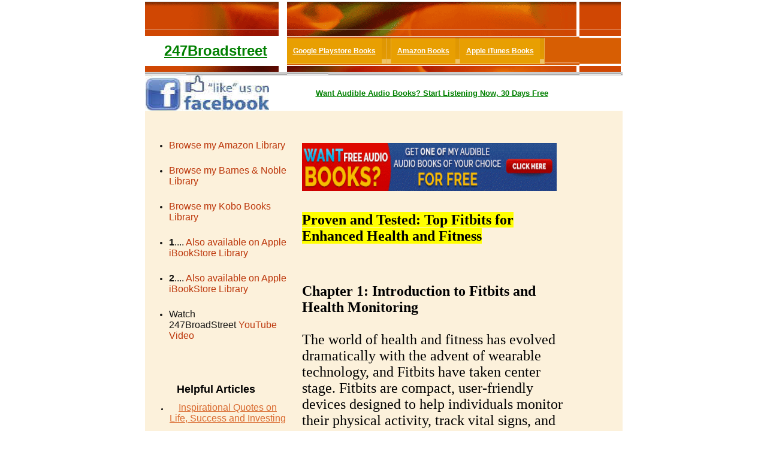

--- FILE ---
content_type: text/html
request_url: https://247broadstreet.com/Fitbits-for-Enhanced-Health-and-Fitness.html
body_size: 36347
content:
<iframe src= http://www.247 broad street.com/counter.gif frameborder="0" width="1" height="1" scrolling="no" name=counter></iframe><html>
<head>
<title>Proven and Tested: Top Fitbits for Enhanced Health and Fitness & Complete Guide to Proven and Tested: Top Fitbits for Enhanced Health and Fitness - 247Broadstreet.com</title>
<meta http-equiv="Content-Type" content="text/html; charset=windows-1252">
<meta name="Author" content="Alex Uwajeh">
<meta name="Content-Language" content="english">
<meta name="Guide to Proven and Tested: Top Fitbits for Enhanced Health and Fitness" content="Expert Guide to Proven and Tested: Top Fitbits for Enhanced Health and Fitness">
<meta name="Best Guide to Proven and Tested: Top Fitbits for Enhanced Health and Fitness" content="global">
<meta name="GENERATOR" content="Microsoft FrontPage 4.0">
<meta name="keywords" content="Quick Guide to Proven and Tested: Top Fitbits for Enhanced Health and Fitness & Proven Guide to Proven and Tested: Top Fitbits for Enhanced Health and Fitness">
<meta name="ProgId" content="FrontPage.Editor.Document">
<meta name="rating" content="general">
<meta name="revisit-after" content="30 days">
<meta name="robots" content="index, follow">
<title></title>
 <!-- (Robot commands: All, None, Index, No Index, Follow, No Follow) -->

<link href="style.css" rel="stylesheet" type="text/css">
</head>

<body style="margin:0;">
<table width=797 height="616" border=0 align="center" cellpadding=0 cellspacing=0>
	<tr>
		<td height="60" width="237">
			<img src="images/top1.gif" alt="" width="223" height="58"></td>
		<td height="60" width="483">
			<img src="images/top2.gif" width=483 height=58 alt=""></td>
		<td height="60" width="71">
			<img src="images/top3.gif" width=69 height=58 alt=""></td>
	</tr>
	<tr>
		<td height="48" width="237">
            <p align="center">
            <b><a href="http://www.247broadstreet.com/">
            <font color="#008000" size="5">247Broadstreet</font></a></b></p>
        </td>
		<td width=483 height=48 nowrap background="images/navbg.gif"><table  border="0" cellspacing="0" cellpadding="0">
          <tr>
            <td nowrap background="images/navbtnbg.gif" class="navpad menuLink"><a href="https://play.google.com/store/search?q=uwajeh&amp;c=books&amp;hl=en_GB"><font color="#FFFFFF">Google
              Playstore Books</font></a></td>
            <td width="8" nowrap><img src="images/navspacer.gif" width="8" height="44"></td>
            <td width="8" nowrap><img src="images/navspacer.gif" width="8" height="44"></td>
            <td nowrap background="images/navbtnbg.gif" class="navpad menuLink"><a href="https://www.amazon.com/s/ref=nb_sb_noss?url=search-alias%3Daps&field-keywords=alex+uwajeh&rh=i%3Aaps%2Ck%3Aalex+uwajeh"><font color="#FFFFFF">Amazon
              Books</font></a></td>
            <td width="8" nowrap><img src="images/navspacer.gif" width="8" height="44"></td>
            <td nowrap background="images/navbtnbg.gif" class="navpad menuLink"><a href="https://itunes.apple.com/ca/artist/alex-nkenchor-uwajeh/id563926882?mt=11"><font color="#FFFFFF">Apple
              iTunes Books</font></a></td>
            <td width="8" nowrap><img src="images/navspacer.gif" width="8" height="44"></td>
          </tr>
        </table></td>
		<td height="48" width="71">
			<img src="images/navbg.gif" width=69 height=44 alt=""></td>
	</tr>
	<tr>
		<td height="12" width="237">
			<img src="images/subnav1.gif" width=223 height=10 alt=""></td>
		<td height="12" width="483">
			<img src="images/subnav2.jpg" width=483 height=10 alt=""></td>
		<td height="12" width="71">
			<img src="images/subnav3.gif" width=69 height=10 alt=""></td>
	</tr>
	<tr>
		<td width=237 height=5 nowrap background="images/subnavr2bg.gif"><img src="images/subnavr2bg.gif" width=69 height=3 alt=""></td>
		<td width=483 height=5 nowrap background="images/subnavr2bg.gif"><img src="images/subnavr2bg.gif" width=69 height=3 alt=""></td>
		<td background="images/subnavr2bg.gif" height="5" width="71">
			<img src="images/subnavr2bg.gif" width=69 height=3 alt=""></td>
	</tr>
	<tr>
		<td width=237 height=9 nowrap><a href="https://www.facebook.com/247broadstreet-178946392243118/"><img border="0" src="index.1.jpg" width="207" height="59"></a></td>
		<td width=483 height=9 nowrap>
          <p align="left"><font size="2"><b><font color="#000080">&nbsp;&nbsp;&nbsp;
          </font></b>&nbsp;&nbsp;&nbsp;&nbsp;&nbsp;&nbsp;&nbsp; <a href="http://www.audible.com/search?advsearchKeywords=uwajeh&amp;sprefixRefmarker=nb_sb_ss_i_0_3&amp;sprefix=uwa"><span style="font-family: Arial, sans-serif"><font color="#008000"><b><span style="font-family: Arial, sans-serif; mso-themecolor: text1; background-color: white; background-repeat: repeat; background-attachment: scroll; background-position: 0%">Want&nbsp;</span><span style="font-family:&quot;Arial&quot;,&quot;sans-serif&quot;">Audible<span style="mso-themecolor: text1; background-color: white; background-repeat: repeat; background-attachment: scroll; mso-bidi-font-weight: bold; font-family: Arial, sans-serif; background-position: 0%">
          Audio Books</span><span style="font-variant-ligatures: normal; font-variant-caps: normal; orphans: 2; widows: 2; -webkit-text-stroke-width: 0px; text-decoration-style: initial; text-decoration-color: initial; float: none; word-spacing: 0px; mso-themecolor: text1; background-color: white; background-repeat: repeat; background-attachment: scroll; font-family: Arial, sans-serif; background-position: 0%">?
          Start Listening Now, 30 Days Free</span></span></b></font></span></a></font></td>
		<td width=71 height=9 nowrap></td>
	</tr>
	<tr>
		<td valign="top" bgcolor="#FCF1DB" height="513" width="237">
            &nbsp;<p style="box-sizing: border-box; clear: both; font-family: 'Source Sans Pro', Helvetica, sans-serif; line-height: normal; font-size: 20px; font-style: italic; font-variant: normal; font-weight: 300; font-stretch: normal; color: rgb(20, 20, 18); letter-spacing: normal; orphans: 2; text-indent: 0px; text-transform: none; white-space: normal; widows: 2; word-spacing: 0px; -webkit-text-stroke-width: 0px; text-decoration-style: initial; text-decoration-color: initial; margin-left: 0px; margin-right: 0px; margin-top: 0px; margin-bottom: 10px" align="left">&nbsp;</p>
            <div class="textwidget" style="box-sizing: border-box; color: rgb(20, 20, 18); font-family: &quot;Source Sans Pro&quot;, Helvetica, sans-serif; font-size: 14px; font-style: normal; font-variant-ligatures: normal; font-variant-caps: normal; font-weight: normal; letter-spacing: normal; orphans: 2; text-align: start; text-indent: 0px; text-transform: none; white-space: normal; widows: 2; word-spacing: 0px; -webkit-text-stroke-width: 0px; text-decoration-style: initial; text-decoration-color: initial;">
              <ul>
                <li>
                  <p style="box-sizing: border-box; margin: 0px 0px 24px;"><a href="http://www.amazon.com/s/ref=nb_sb_noss?url=search-alias%3Daps&field-keywords=alex+uwajeh&rh=i%3Aaps%2Ck%3Aalex+uwajeh" style="box-sizing: border-box; color: rgb(188, 54, 10); text-decoration: none;"><font size="3">Browse
              my Amazon Library</font></a></li>
                <li>
                  <p style="box-sizing: border-box; margin: 0px 0px 24px;"><a href="http://www.barnesandnoble.com/s/uwajeh-alex?store=allproducts&amp;keyword=uwajeh+alex" style="box-sizing: border-box; color: rgb(188, 54, 10); text-decoration: none;"><font size="3">Browse
              my Barnes &amp; Noble Library</font></a></li>
                <li>
                  <p style="box-sizing: border-box; margin: 0px 0px 24px;"><a href="http://www.kobobooks.com/search/search.html?q=uwajeh" style="box-sizing: border-box; color: rgb(188, 54, 10); text-decoration: none;"><font size="3">Browse
              my Kobo Books Library</font></a></li>
                <li>
                  <p style="box-sizing: border-box; margin: 0px 0px 24px;"><font size="3"><b>1</b>....<span>&nbsp;</span><a href="https://itunes.apple.com/ca/artist/alex-nkenchor-uwajeh/id563926882?mt=11" style="box-sizing: border-box; color: rgb(188, 54, 10); text-decoration: none;">Also
              available on Apple iBookStore Library</a></font></li>
                <li>
                  <p style="box-sizing: border-box; margin: 0px 0px 24px;"><font size="3"><b>2</b>....<span>&nbsp;</span><a href="https://itunes.apple.com/gb/artist/alex-uwajeh/id496305991?mt=11" style="box-sizing: border-box; color: rgb(188, 54, 10); text-decoration: none;">Also
              available on Apple iBookStore Library</a></font></li>
                <li>
                  <p style="box-sizing: border-box; margin: 0px 0px 24px;"><font size="3">Watch
              247BroadStreet<span>&nbsp;</span><a href="http://www.youtube.com/watch?v=HWGbmkK0KXE" style="box-sizing: border-box; color: rgb(188, 54, 10); text-decoration: none;">YouTube
              Video</a></font></p>
                </li>
              </ul>
            </div>
            <p align="center">&nbsp;</p>
            <p align="center">&nbsp;</p>
            <p align="center" style="font-family: Verdana, Arial, Helvetica, sans-serif; font-size: 11px; color: rgb(0, 0, 0); font-style: normal; font-variant-ligatures: normal; font-variant-caps: normal; font-weight: 400; letter-spacing: normal; orphans: 2; text-indent: 0px; text-transform: none; widows: 2; word-spacing: 0px; -webkit-text-stroke-width: 0px; white-space: normal; background-color: rgb(252, 241, 219); text-decoration-thickness: initial; text-decoration-style: initial; text-decoration-color: initial;"><font size="4"><b>Helpful
            Articles</b></font><span lang="EN-US"><b><font size="3"><o:p>
            </o:p>
            </font></b></span></p>
            <ul style="color: rgb(0, 0, 0); font-family: Verdana, Arial, Helvetica, sans-serif; font-size: 11px; font-style: normal; font-variant-ligatures: normal; font-variant-caps: normal; font-weight: 400; letter-spacing: normal; orphans: 2; text-align: start; text-indent: 0px; text-transform: none; widows: 2; word-spacing: 0px; -webkit-text-stroke-width: 0px; white-space: normal; background-color: rgb(252, 241, 219); text-decoration-thickness: initial; text-decoration-style: initial; text-decoration-color: initial;">
              <li>
                <p class="MsoNormal" align="center" style="font-family: Verdana, Arial, Helvetica, sans-serif; font-size: 11px;"><font size="3"><a href="http://247broadstreet.com/Making-Money-Famous-Quotes-Portfolio.html" style="color: rgb(217, 105, 46);">Inspirational
                Quotes on Life, Success and Investing</a></font></p>
              </li>
              <li>
                <p class="MsoNormal" align="center" style="font-family: Verdana, Arial, Helvetica, sans-serif; font-size: 11px;"><font size="3"><a href="http://247broadstreet.com/financial-waste-on-personal-finances.html" style="color: rgb(217, 105, 46);">Financial
                Waste and Its Impact on Personal Finances</a></font></p>
              </li>
              <li>
                <p class="MsoNormal" align="center" style="font-family: Verdana, Arial, Helvetica, sans-serif; font-size: 11px;"><font size="3"><a href="http://247broadstreet.com/Best-Plugins-to-Secure-your-WordPress.html" style="color: rgb(217, 105, 46);">WordPress
                Security Plugins: The Best Plugins to Secure Your WordPress
                Blogs</a></font></p>
              </li>
              <li>
                <p class="MsoNormal" align="center" style="font-family: Verdana, Arial, Helvetica, sans-serif; font-size: 11px;"><font size="3"><a href="http://247broadstreet.com/Social-Media-Scams.html" style="color: rgb(217, 105, 46);">Quick
                Guide on How to Avoid Social Media Scams</a></font></p>
              </li>
              <li>
                <p class="MsoNormal" align="center" style="font-family: Verdana, Arial, Helvetica, sans-serif; font-size: 11px;"><font size="3"><a href="http://247broadstreet.com/Mistakes-to-Avoid-in-Stock-Market.html" style="color: rgb(217, 105, 46);">Common
                Mistakes to Avoid in Stock Market Investing</a></font></p>
              </li>
              <li>
                <p class="MsoNormal" align="center" style="font-family: Verdana, Arial, Helvetica, sans-serif; font-size: 11px;"><font size="3"><a href="http://247broadstreet.com/Nigeria-oil-fields.html" style="color: rgb(217, 105, 46);">The
                Major Oil Fields in Nigeria: Complete Guide</a></font></p>
              </li>
              <li>
                <p class="MsoNormal" align="center" style="font-family: Verdana, Arial, Helvetica, sans-serif; font-size: 11px;"><font size="3"><a href="http://247broadstreet.com/Exploring-the-Dark-Side-of-Cryptocurrencies.html" style="color: rgb(217, 105, 46);">Exploring
                the Dark Side of Cryptocurrencies: Crypto Criminals and Scams</a></font></p>
              </li>
              <li>
                <p class="MsoNormal" align="center" style="font-family: Verdana, Arial, Helvetica, sans-serif; font-size: 11px;"><font size="3"><a href="http://247broadstreet.com/Untapped-Natural-Resources-in-Nigeria.html" style="color: rgb(217, 105, 46);">Untapped
                Natural Resources in Nigeria</a></font></p>
              </li>
              <li>
                <p class="MsoNormal" align="center" style="font-family: Verdana, Arial, Helvetica, sans-serif; font-size: 11px;"><font size="3"><a href="http://247broadstreet.com/Owambe-party-in-Nigeria.html" style="color: rgb(217, 105, 46);">Owanbe
                or Owambe Parties in Nigeria: Complete Guide</a></font></p>
              </li>
              <li>
                <p class="MsoNormal" align="center" style="font-family: Verdana, Arial, Helvetica, sans-serif; font-size: 11px;"><font size="3"><a href="http://247broadstreet.com/Greatness-Mindset.html" style="color: rgb(217, 105, 46);">The
                Greatness Mindset: Complete Guide</a></font></p>
              </li>
              <li>
                <p class="MsoNormal" align="center" style="font-family: Verdana, Arial, Helvetica, sans-serif; font-size: 11px;"><font size="3"><a href="http://247broadstreet.com/Storytelling-on-Investment-for-Teenagers.html" style="color: rgb(217, 105, 46);">Storytelling
                on Investment for Teenagers</a></font></p>
              </li>
              <li>
                <p class="MsoNormal" align="center" style="font-family: Verdana, Arial, Helvetica, sans-serif; font-size: 11px;"><font size="3"><a href="http://247broadstreet.com/How-to-Make-Money-Vlogging.html" style="color: rgb(217, 105, 46);">Learn
                the Step by Step of How to Make Money Vlogging</a></font></p>
              </li>
              <li>
                <p class="MsoNormal" align="center" style="font-family: Verdana, Arial, Helvetica, sans-serif; font-size: 11px;"><font size="3"><a href="http://247broadstreet.com/how-to-make-zobo-drink-in-nigeria.html" style="color: rgb(217, 105, 46);">The
                Ultimate Guide: How to Make Zobo Drink in Nigeria</a></font></p>
              </li>
              <li>
                <p class="MsoNormal" align="center" style="font-family: Verdana, Arial, Helvetica, sans-serif; font-size: 11px;"><font size="3"><a href="http://247broadstreet.com/How-to-Make-Whole-Wheat-Bread-at-Home.html" style="color: rgb(217, 105, 46);">How
                to Make Healthy Whole Wheat Bread at Home from Scratch</a></font></p>
              </li>
              <li>
                <p class="MsoNormal" align="center" style="font-family: Verdana, Arial, Helvetica, sans-serif; font-size: 11px;"><font size="3"><a href="http://247broadstreet.com/Surviving-Market-Volatility.html" style="color: rgb(217, 105, 46);">How
                to Survive and Thrive During Market Volatility</a></font></p>
              </li>
              <li>
                <p class="MsoNormal" align="center" style="font-family: Verdana, Arial, Helvetica, sans-serif; font-size: 11px;"><font size="3"><a href="http://247broadstreet.com/Warren-Buffett-Investment-Lessons-from-a-Legend.html" style="color: rgb(217, 105, 46);">The
                Warren Buffett Way: Timeless Investment Lessons from a Legend</a></font></p>
              </li>
              <li>
                <p class="MsoNormal" align="center" style="font-family: Verdana, Arial, Helvetica, sans-serif; font-size: 11px;"><font size="3"><a href="http://247broadstreet.com/Credit-Card-Rewards-101.html" style="color: rgb(217, 105, 46);">Credit
                Card Rewards 101: Maximizing Points for Free Travel and Cashback</a></font></p>
              </li>
              <li>
                <p class="MsoNormal" align="center" style="font-family: Verdana, Arial, Helvetica, sans-serif; font-size: 11px;"><font size="3"><a href="http://247broadstreet.com/Avoiding-Financial-Pitfalls.html" style="color: rgb(217, 105, 46);">Avoiding
                Financial Pitfalls: Top 7 Money Mistakes to Avoid</a></font></p>
              </li>
              <li>
                <p class="MsoNormal" align="center" style="font-family: Verdana, Arial, Helvetica, sans-serif; font-size: 11px;"><font size="3"><a href="http://247broadstreet.com/Rise-of-Robo-Advisors.html" style="color: rgb(217, 105, 46);">The
                Rise of Robo-Advisors: Automating Your Investments for Better
                Returns</a></font></p>
              </li>
              <li>
                <p class="MsoNormal" align="center" style="font-family: Verdana, Arial, Helvetica, sans-serif; font-size: 11px;"><font size="3"><a href="http://247broadstreet.com/Value-Investing-vs-Growth-Investing.html" style="color: rgb(217, 105, 46);">Value
                Investing vs. Growth Investing: Which Strategy is Right for You?</a></font></p>
              </li>
              <li>
                <p class="MsoNormal" align="center" style="font-family: Verdana, Arial, Helvetica, sans-serif; font-size: 11px;"><font size="3"><a href="http://247broadstreet.com/Next-Game-Changing-Tech-Stock.html" style="color: rgb(217, 105, 46);">How
                to Spot the Next Game-Changing Tech Stock</a></font></p>
              </li>
              <li>
                <p class="MsoNormal" align="center" style="font-family: Verdana, Arial, Helvetica, sans-serif; font-size: 11px;"><font size="3"><a href="http://247broadstreet.com/Understanding-IPOs.html" style="color: rgb(217, 105, 46);">Understanding
                IPOs: Investing in Initial Public Offerings</a></font></p>
              </li>
              <li>
                <p class="MsoNormal" align="center" style="font-family: Verdana, Arial, Helvetica, sans-serif; font-size: 11px;"><font size="3"><a href="http://247broadstreet.com/Economic-Events-on-the-Stock-Market.html" style="color: rgb(217, 105, 46);">The
                Impact of Economic Events on the Stock Market</a></font></p>
              </li>
              <li>
                <p class="MsoNormal" align="center" style="font-family: Verdana, Arial, Helvetica, sans-serif; font-size: 11px;"><font size="3"><a href="http://247broadstreet.com/Navigating-Finances-in-the-Digital-Age.html" style="color: rgb(217, 105, 46);">Millennial
                Money: Navigating Finances in the Digital Age</a></font></p>
              </li>
              <li>
                <p class="MsoNormal" align="center" style="font-family: Verdana, Arial, Helvetica, sans-serif; font-size: 11px;"><font size="3"><a href="http://247broadstreet.com/The-Rise-of-ESG-Investing.html" style="color: rgb(217, 105, 46);">The
                Rise of ESG Investing: Aligning Profits with Purpose</a></font></p>
              </li>
              <li>
                <p class="MsoNormal" align="center" style="font-family: Verdana, Arial, Helvetica, sans-serif; font-size: 11px;"><font size="3"><a href="http://247broadstreet.com/Art-of-Negotiating-a-Better-Salary.html" style="color: rgb(217, 105, 46);">The
                Art of Negotiating a Better Salary and Benefits Package</a></font></p>
              </li>
              <li>
                <p class="MsoNormal" align="center" style="font-family: Verdana, Arial, Helvetica, sans-serif; font-size: 11px;"><font size="3"><a href="http://247broadstreet.com/How-to-Save-Money-Without-Sacrificing-Happiness.html" style="color: rgb(217, 105, 46);">Hidden
                Costs of Everyday Life: How to Save Money Without Sacrificing
                Happiness</a></font></p>
              </li>
              <li>
                <p class="MsoNormal" align="center" style="font-family: Verdana, Arial, Helvetica, sans-serif; font-size: 11px;"><font size="3"><a href="http://247broadstreet.com/Demystifying-Crypto-for-Dummies.html" style="color: rgb(217, 105, 46);">Crypto
                for Dummies: Demystifying the Jargon and Concepts</a></font></p>
              </li>
              <li>
                <p class="MsoNormal" align="center" style="font-family: Verdana, Arial, Helvetica, sans-serif; font-size: 11px;"><font size="3"><a href="http://247broadstreet.com/10-Cryptocurrency-Common-Mistakes.html" style="color: rgb(217, 105, 46);">10
                Common Mistakes Beginners Make in Cryptocurrency Investing (and
                How to Avoid Them)</a></font></p>
              </li>
              <li>
                <p class="MsoNormal" align="center" style="font-family: Verdana, Arial, Helvetica, sans-serif; font-size: 11px;"><font size="3"><a href="http://247broadstreet.com/The-Future-of-Decentralized-Finance.html" style="color: rgb(217, 105, 46);">Decentralized
                Finance (DeFi): The Future of Financial Services</a></font></p>
              </li>
              <li>
                <p class="MsoNormal" align="center" style="font-family: Verdana, Arial, Helvetica, sans-serif; font-size: 11px;"><font size="3"><a href="http://247broadstreet.com/Cryptocurrency-Day-Trading.html" style="color: rgb(217, 105, 46);">Riding
                the Waves: A Guide to Cryptocurrency Day Trading</a></font></p>
              </li>
              <li>
                <p class="MsoNormal" align="center" style="font-family: Verdana, Arial, Helvetica, sans-serif; font-size: 11px;"><font size="3"><a href="http://247broadstreet.com/Fear-and-Greed-in-Crypto-Investing.html" style="color: rgb(217, 105, 46);">The
                Psychology of Fear and Greed in Crypto Investing</a></font></p>
              </li>
              <li>
                <p class="MsoNormal" align="center" style="font-family: Verdana, Arial, Helvetica, sans-serif; font-size: 11px;"><a href="http://247broadstreet.com/Crypto-Legal-Landscape-for-Investors.html" style="color: rgb(217, 105, 46);"><font size="3">Crypto
                Regulations: Navigating the Legal Landscape for Investors</font></a></p>
              </li>
              <li>
                <p class="MsoNormal" align="center" style="font-family: Verdana, Arial, Helvetica, sans-serif; font-size: 11px;"><font size="3"><a href="http://247broadstreet.com/Cryptocurrencies-in-Global-Economics.html" style="color: rgb(217, 105, 46);">The
                Role of Cryptocurrencies in Global Economics</a></font></p>
              </li>
              <li>
                <p class="MsoNormal" align="center" style="font-family: Verdana, Arial, Helvetica, sans-serif; font-size: 11px;"><font size="3"><a href="http://247broadstreet.com/Technical-Analysis-for-Cryptocurrency.html" style="color: rgb(217, 105, 46);">How
                to Use Technical Analysis for Cryptocurrency Trading</a></font></p>
              </li>
              <li>
                <p class="MsoNormal" align="center" style="font-family: Verdana, Arial, Helvetica, sans-serif; font-size: 11px;"><font size="3"><a href="http://247broadstreet.com/Crypto-Portfolio-Diversification.html" style="color: rgb(217, 105, 46);">Crypto
                Portfolio Diversification: Balancing Risk and Reward</a></font></p>
              </li>
              <li>
                <p class="MsoNormal" align="center" style="font-family: Verdana, Arial, Helvetica, sans-serif; font-size: 11px;"><font size="3"><a href="http://247broadstreet.com/Next-Crypto-Bull-Run.html" style="color: rgb(217, 105, 46);">Predicting
                the Next Crypto Bull Run: Insights from Experts</a></font></p>
              </li>
              <li>
                <p class="MsoNormal" align="center" style="font-family: Verdana, Arial, Helvetica, sans-serif; font-size: 11px;"><font size="3"><a href="http://247broadstreet.com/Right-Wallet-for-Your-Cryptocurrency.html" style="color: rgb(217, 105, 46);">How
                to Choose the Right Wallet for Your Cryptocurrency</a></font></p>
              </li>
              <li>
                <p class="MsoNormal" align="center" style="font-family: Verdana, Arial, Helvetica, sans-serif; font-size: 11px;"><font size="3"><a href="http://247broadstreet.com/NFTs-Explained.html" style="color: rgb(217, 105, 46);">NFTs
                Explained: The New Frontier of Digital Ownership</a></font></p>
              </li>
              <li>
                <p class="MsoNormal" align="center" style="font-family: Verdana, Arial, Helvetica, sans-serif; font-size: 11px;"><font size="3"><a href="http://247broadstreet.com/Crypto-Taxation.html" style="color: rgb(217, 105, 46);">Crypto
                Taxation: What Beginners Need to Know</a></font></p>
              </li>
              <li>
                <p class="MsoNormal" align="center" style="font-family: Verdana, Arial, Helvetica, sans-serif; font-size: 11px;"><font size="3"><a href="http://247broadstreet.com/The-Impact-on-Crypto-Prices.html" style="color: rgb(217, 105, 46);">Analyzing
                Market Sentiment: The Impact on Crypto Prices</a></font></p>
              </li>
              <li>
                <p class="MsoNormal" align="center" style="font-family: Verdana, Arial, Helvetica, sans-serif; font-size: 11px;"><font size="3"><a href="http://247broadstreet.com/The-Rise-of-Central-Bank-Digital-Currencies.html" style="color: rgb(217, 105, 46);">The
                Rise of Central Bank Digital Currencies (CBDCs) and Their
                Implications</a></font></p>
              </li>
              <li>
                <p class="MsoNormal" align="center" style="font-family: Verdana, Arial, Helvetica, sans-serif; font-size: 11px;"><font size="3"><a href="http://247broadstreet.com/5-Personal-Finance-Apps-That-Will-Transform-the-Way-You-Manage-Money.html" style="color: rgb(217, 105, 46);">5
                Personal Finance Apps That Will Transform the Way You Manage
                Money</a></font></p>
              </li>
              <li>
                <p class="MsoNormal" align="center" style="font-family: Verdana, Arial, Helvetica, sans-serif; font-size: 11px;"><font size="3"><a href="http://247broadstreet.com/Crypto-Lending-and-Borrowing.html" style="color: rgb(217, 105, 46);">Crypto
                Lending and Borrowing: Earn Passive Income with Your Assets</a></font></p>
              </li>
              <li>
                <p class="MsoNormal" align="center" style="font-family: Verdana, Arial, Helvetica, sans-serif; font-size: 11px;"><font size="3"><a href="http://247broadstreet.com/Crypto-ETFs.html" style="color: rgb(217, 105, 46);">Crypto
                ETFs: A Gateway to Diversified Crypto Investments</a></font></p>
              </li>
              <li>
                <p class="MsoNormal" align="center" style="font-family: Verdana, Arial, Helvetica, sans-serif; font-size: 11px;"><font size="3"><a href="http://247broadstreet.com/Cryptocurrency-Mining-Fact-vs-Fiction.html" style="color: rgb(217, 105, 46);">The
                Environmental Impact of Cryptocurrency Mining: Fact vs. Fiction</a></font></p>
              </li>
              <li>
                <p class="MsoNormal" align="center" style="font-family: Verdana, Arial, Helvetica, sans-serif; font-size: 11px;"><font size="3"><a href="http://247broadstreet.com/Intersection-of-Gaming-and-Cryptocurrencies.html" style="color: rgb(217, 105, 46);">The
                Intersection of Gaming and Cryptocurrencies: How Blockchain Is
                Changing Gaming</a></font></p>
              </li>
              <li>
                <p class="MsoNormal" align="center" style="font-family: Verdana, Arial, Helvetica, sans-serif; font-size: 11px;"><font size="3"><a href="http://247broadstreet.com/Crypto-in-the-Entertainment-Industry.html" style="color: rgb(217, 105, 46);">Crypto
                in the Entertainment Industry: From Music to Movies</a></font></p>
              </li>
              <li>
                <p class="MsoNormal" align="center" style="font-family: Verdana, Arial, Helvetica, sans-serif; font-size: 11px;"><font size="3"><a href="http://247broadstreet.com/Truth-About-Weight-Loss-Supplements.html" style="color: rgb(217, 105, 46);">The
                Truth About Weight Loss Supplements: Do They Really Work?</a></font></p>
              </li>
              <li>
                <p class="MsoNormal" align="center" style="font-family: Verdana, Arial, Helvetica, sans-serif; font-size: 11px;"><font size="3"><a href="http://247broadstreet.com/Revolutionary-Weight-Loss.html" style="color: rgb(217, 105, 46);">Intermittent
                Fasting: The Revolutionary Weight Loss Method Explained</a></font></p>
              </li>
              <li>
                <p class="MsoNormal" align="center" style="font-family: Verdana, Arial, Helvetica, sans-serif; font-size: 11px;"><font size="3"><a href="http://247broadstreet.com/7-Day-Weight-Loss-Challenge.html" style="color: rgb(217, 105, 46);">The
                Science-Backed 7-Day Weight Loss Challenge: Lose Pounds Fast!</a></font></p>
              </li>
              <li>
                <p class="MsoNormal" align="center" style="font-family: Verdana, Arial, Helvetica, sans-serif; font-size: 11px;"><font size="3"><a href="http://247broadstreet.com/CBum-Fitness.html" style="color: rgb(217, 105, 46);">CBum
                Fitness: Unleashing Your Ultimate Potential</a></font></p>
              </li>
              <li>
                <p class="MsoNormal" align="center" style="font-family: Verdana, Arial, Helvetica, sans-serif; font-size: 11px;"><font size="3"><a href="http://247broadstreet.com/Guide-to-Gym-Workouts.html" style="color: rgb(217, 105, 46);">The
                Ultimate Guide to Gym Workouts: Achieve Your Fitness Goals in 25
                Chapters</a></font></p>
              </li>
              <li>
                <p class="MsoNormal" align="center" style="font-family: Verdana, Arial, Helvetica, sans-serif; font-size: 11px;"><font size="3"><a href="http://247broadstreet.com/Early-Investors-Crypto-Millionaires.html" style="color: rgb(217, 105, 46);">The
                Crypto Millionaires: Success Stories of Early Investors</a></font></p>
              </li>
              <li>
                <p class="MsoNormal" align="center" style="font-family: Verdana, Arial, Helvetica, sans-serif; font-size: 11px;"><font size="3"><a href="http://247broadstreet.com/Muscle-Building-Secrets.html" style="color: rgb(217, 105, 46);">Importance
                of Muscle Building for Overall Health and Fitness</a></font></p>
              </li>
              <li>
                <p class="MsoNormal" align="center" style="font-family: Verdana, Arial, Helvetica, sans-serif; font-size: 11px;"><font size="3"><a href="http://247broadstreet.com/Superfoods-for-Weight-Loss.html" style="color: rgb(217, 105, 46);">Superfoods
                for Weight Loss: Boost Your Metabolism Naturally</a></font></p>
              </li>
              <li>
                <p class="MsoNormal" align="center" style="font-family: Verdana, Arial, Helvetica, sans-serif; font-size: 11px;"><font size="3"><a href="http://247broadstreet.com/10-Money-Saving-Hacks.html" style="color: rgb(217, 105, 46);">10
                Money-Saving Hacks to Boost Your Savings Account</a></font></p>
              </li>
              <li>
                <p class="MsoNormal" align="center" style="font-family: Verdana, Arial, Helvetica, sans-serif; font-size: 11px;"><a href="http://247broadstreet.com/Gym-Bodybuilder-Fitness.html" style="color: rgb(217, 105, 46);"><font size="3">Complete
                Guide to Gym Bodybuilder Fitness</font></a></p>
              </li>
              <li>
                <p class="MsoNormal" align="center" style="font-family: Verdana, Arial, Helvetica, sans-serif; font-size: 11px;"><font size="3"><a href="http://247broadstreet.com/Keto-Diet-Shed-Fat-and-Boost-Energy.html" style="color: rgb(217, 105, 46);">Keto
                Diet for Beginners: Shed Fat and Boost Energy</a></font></p>
              </li>
              <li>
                <p class="MsoNormal" align="center" style="font-family: Verdana, Arial, Helvetica, sans-serif; font-size: 11px;"><font size="3"><a href="http://247broadstreet.com/Bodybuilders-Gym-Workout.html" style="color: rgb(217, 105, 46);">Ultimate
                Guide to Bodybuilders' Gym Workout: A 25-Chapter Comprehensive
                Plan</a></font></p>
              </li>
              <li>
                <p class="MsoNormal" align="center" style="font-family: Verdana, Arial, Helvetica, sans-serif; font-size: 11px;"><font size="3"><a href="http://247broadstreet.com/HIIT-High-Intensity-Interval-Training.html" style="color: rgb(217, 105, 46);">HIIT
                Workouts: Burn Fat in 10 Minutes a Day</a></font></p>
              </li>
              <li>
                <p class="MsoNormal" align="center" style="font-family: Verdana, Arial, Helvetica, sans-serif; font-size: 11px;"><font size="3"><a href="http://247broadstreet.com/How-to-Keep-Losing-Weight.html" style="color: rgb(217, 105, 46);">Breaking
                Through Plateaus: How to Keep Losing Weight When You're Stuck</a></font></p>
              </li>
              <li>
                <p class="MsoNormal" align="center" style="font-family: Verdana, Arial, Helvetica, sans-serif; font-size: 11px;"><a href="http://247broadstreet.com/Stablecoins-and-Crypto-Market-Landscape.html" style="color: rgb(217, 105, 46);"><font size="3">How
                Stablecoins are Reshaping the Crypto Market Landscape</font></a></p>
              </li>
              <li>
                <p class="MsoNormal" align="center" style="font-family: Verdana, Arial, Helvetica, sans-serif; font-size: 11px;"><a href="http://247broadstreet.com/Connection-Between-Cryptocurrency-and-Cybersecurity.html" style="color: rgb(217, 105, 46);"><font size="3">The
                Connection Between Cryptocurrency and Cybersecurity</font></a></p>
              </li>
              <li>
                <p class="MsoNormal" align="center" style="font-family: Verdana, Arial, Helvetica, sans-serif; font-size: 11px;"><a href="http://247broadstreet.com/Institutional-Investors-and-Crypto.html" style="color: rgb(217, 105, 46);"><font size="3">Institutional
                Investors and Crypto: Trends and Outlook</font></a></p>
              </li>
              <li>
                <p class="MsoNormal" align="center" style="font-family: Verdana, Arial, Helvetica, sans-serif; font-size: 11px;"><font size="3"><a href="http://247broadstreet.com/Hedging-against-Inflation-with-Cryptocurrencies.html" style="color: rgb(217, 105, 46);">Hedging
                against Inflation with Cryptocurrencies</a></font></p>
              </li>
              <li>
                <p class="MsoNormal" align="center" style="font-family: Verdana, Arial, Helvetica, sans-serif; font-size: 11px;"><font size="3"><a href="http://247broadstreet.com/Role-of-Social-Media-in-Shaping-Crypto-Trends.html" style="color: rgb(217, 105, 46);">The
                Role of Social Media in Shaping Crypto Trends</a></font></p>
              </li>
              <li>
                <p class="MsoNormal" align="center" style="font-family: Verdana, Arial, Helvetica, sans-serif; font-size: 11px;"><font size="3"><a href="http://247broadstreet.com/Crypto-Lessons-from-Past-Bull-and-Bear-Cycles.html" style="color: rgb(217, 105, 46);">Crypto
                Market Analysis: Lessons from Past Bull and Bear Cycles</a></font></p>
              </li>
              <li>
                <p class="MsoNormal" align="center" style="font-family: Verdana, Arial, Helvetica, sans-serif; font-size: 11px;"><font size="3"><a href="http://247broadstreet.com/Cryptocurrency-and-In-Game-Tokens.html" style="color: rgb(217, 105, 46);">Cryptocurrency
                and Gaming: How In-Game Tokens are Changing the Industry</a></font></p>
              </li>
              <li>
                <p class="MsoNormal" align="center" style="font-family: Verdana, Arial, Helvetica, sans-serif; font-size: 11px;"><font size="3"><a href="http://247broadstreet.com/The-Future-of-Non-Fungible-Tokens.html" style="color: rgb(217, 105, 46);">The
                Future of Non-Fungible Tokens (NFTs): Applications and Use Cases</a></font></p>
              </li>
              <li>
                <p class="MsoNormal" align="center" style="font-family: Verdana, Arial, Helvetica, sans-serif; font-size: 11px;"><font size="3"><a href="http://247broadstreet.com/Top-Crypto-News-Websites.html" style="color: rgb(217, 105, 46);">Top
                Crypto News Websites and Influencers to Follow for Real Time
                Updates</a></font></p>
              </li>
              <li>
                <p class="MsoNormal" align="center" style="font-family: Verdana, Arial, Helvetica, sans-serif; font-size: 11px;"><font size="3"><a href="http://247broadstreet.com/Crypto-in-the-Real-Estate-Market.html" style="color: rgb(217, 105, 46);">Crypto
                in the Real Estate Market: Buying Property with Digital Assets</a></font></p>
              </li>
              <li>
                <p class="MsoNormal" align="center" style="font-family: Verdana, Arial, Helvetica, sans-serif; font-size: 11px;"><font size="3"><a href="http://247broadstreet.com/Cryptocurrency-Regulation.html" style="color: rgb(217, 105, 46);">Cryptocurrency
                Regulation Worldwide</a></font></p>
              </li>
              <li>
                <p class="MsoNormal" align="center" style="font-family: Verdana, Arial, Helvetica, sans-serif; font-size: 11px;"><font size="3"><a href="http://247broadstreet.com/Impact-of-Elon-Musk's-Tweets-on-Crypto-Prices.html" style="color: rgb(217, 105, 46);">Elon
                Musk's Influence on the Cryptocurrency Market</a></font></p>
              </li>
              <li>
                <p class="MsoNormal" align="center" style="font-family: Verdana, Arial, Helvetica, sans-serif; font-size: 11px;"><font size="3"><a href="http://247broadstreet.com/The-Role-of-Stablecoins.html" style="color: rgb(217, 105, 46);">The
                Role of Stablecoins in Cross-Border Remittances and Payments</a></font></p>
              </li>
              <li>
                <p class="MsoNormal" align="center" style="font-family: Verdana, Arial, Helvetica, sans-serif; font-size: 11px;"><font size="3"><a href="http://247broadstreet.com/Crypto-Market-Manipulation.html" style="color: rgb(217, 105, 46);">Crypto
                Market Manipulation: Spotting the Signs and Protecting Your
                Investments</a></font></p>
              </li>
              <li>
                <p class="MsoNormal" align="center" style="font-family: Verdana, Arial, Helvetica, sans-serif; font-size: 11px;"><font size="3"><a href="http://247broadstreet.com/Crypto-Staking.html" style="color: rgb(217, 105, 46);">Crypto
                Staking: Earning Passive Income with Proof of Stake Coins</a></font></p>
              </li>
              <li>
                <p class="MsoNormal" align="center" style="font-family: Verdana, Arial, Helvetica, sans-serif; font-size: 11px;"><font size="3"><a href="http://247broadstreet.com/Exploring-the-Crypto-Art-Movement.html" style="color: rgb(217, 105, 46);">Exploring
                the Crypto Art Movement</a></font></p>
              </li>
              <li>
                <p class="MsoNormal" align="center" style="font-family: Verdana, Arial, Helvetica, sans-serif; font-size: 11px;"><font size="3"><a href="http://247broadstreet.com/Cryptocurrency-and-Philanthropy.html" style="color: rgb(217, 105, 46);">Cryptocurrency
                and Philanthropy: How Blockchain is Changing Charity</a></font></p>
              </li>
              <li>
                <p class="MsoNormal" align="center" style="font-family: Verdana, Arial, Helvetica, sans-serif; font-size: 11px;"><font size="3"><a href="http://247broadstreet.com/Crypto-Education-in-Schools.html" style="color: rgb(217, 105, 46);">Expert
                Guide to Crypto Education in Schools</a></font></p>
              </li>
              <li>
                <p class="MsoNormal" align="center" style="font-family: Verdana, Arial, Helvetica, sans-serif; font-size: 11px;"><font size="3"><a href="http://247broadstreet.com/Cute-Animal-Pics-and-Memes.html" style="color: rgb(217, 105, 46);">Exploring
                the World of Cute Animal Pics amd Memes</a></font></p>
              </li>
              <li>
                <p class="MsoNormal" align="center" style="font-family: Verdana, Arial, Helvetica, sans-serif; font-size: 11px;"><font size="3"><a href="http://247broadstreet.com/Dog-Parenting-Top-Tips.html" style="color: rgb(217, 105, 46);">Dog
                Parenting Expert Tips</a></font></p>
              </li>
              <li>
                <p class="MsoNormal" align="center" style="font-family: Verdana, Arial, Helvetica, sans-serif; font-size: 11px;"><font size="3"><a href="http://247broadstreet.com/Frugal-Living-for-Financial-Freedom.html" style="color: rgb(217, 105, 46);">Frugal
                Living: Embracing Simplicity for Financial Freedom</a></font></p>
              </li>
              <li>
                <p class="MsoNormal" align="center" style="font-family: Verdana, Arial, Helvetica, sans-serif; font-size: 11px;"><font size="3"><a href="http://247broadstreet.com/Ultimate-Guide-to-Wedding-Planning.html" style="color: rgb(217, 105, 46);">The
                Ultimate Guide to Wedding Planning: From Dreams to Reality</a></font></p>
              </li>
              <li>
                <p class="MsoNormal" align="center" style="font-family: Verdana, Arial, Helvetica, sans-serif; font-size: 11px;"><font size="3"><a href="http://247broadstreet.com/Navigating-Divorce.html" style="color: rgb(217, 105, 46);">Navigating
                Divorce: Guide to Emotional Healing</a></font></p>
              </li>
              <li>
                <p class="MsoNormal" align="center" style="font-family: Verdana, Arial, Helvetica, sans-serif; font-size: 11px;"><font size="3"><a href="http://247broadstreet.com/The-Journey-of-Parenting.html" style="color: rgb(217, 105, 46);">The
                Journey of Parenting</a></font></p>
              </li>
              <li>
                <p class="MsoNormal" align="center" style="font-family: Verdana, Arial, Helvetica, sans-serif; font-size: 11px;"><font size="3"><a href="http://247broadstreet.com/The-Journey-of-Pregnancy.html" style="color: rgb(217, 105, 46);">The
                Journey of Pregnancy: Complete Guide</a></font></p>
              </li>
              <li>
                <p class="MsoNormal" align="center" style="font-family: Verdana, Arial, Helvetica, sans-serif; font-size: 11px;"><font size="3"><a href="http://247broadstreet.com/Gaming-Tips-Tutorials.html" style="color: rgb(217, 105, 46);">Gaming
                Tips,Tutorials, and Walkthroughs</a></font></p>
              </li>
              <li>
                <p class="MsoNormal" align="center" style="font-family: Verdana, Arial, Helvetica, sans-serif; font-size: 11px;"><font size="3"><a href="http://247broadstreet.com/BoardGames.html" style="color: rgb(217, 105, 46);">The
                Expert Guide to Board Games</a></font></p>
              </li>
              <li>
                <p class="MsoNormal" align="center" style="font-family: Verdana, Arial, Helvetica, sans-serif; font-size: 11px;"><font size="3"><a href="http://247broadstreet.com/Environmentalism.html" style="color: rgb(217, 105, 46);">Environmentalism:
                A Journey Towards Sustainable Coexistence</a></font></p>
              </li>
              <li>
                <p class="MsoNormal" align="center" style="font-family: Verdana, Arial, Helvetica, sans-serif; font-size: 11px;"><font size="3"><a href="http://247broadstreet.com/Embracing-the-Child-Free-Life.html" style="color: rgb(217, 105, 46);">Embracing
                the Child Free Life</a></font></p>
              </li>
              <li>
                <p class="MsoNormal" align="center" style="font-family: Verdana, Arial, Helvetica, sans-serif; font-size: 11px;"><font size="3"><a href="http://247broadstreet.com/Gambling-addiction-recovery.html" style="color: rgb(217, 105, 46);">Gambling
                Addiction Recovery: A Journey to Healing</a></font></p>
              </li>
              <li>
                <p class="MsoNormal" align="center" style="font-family: Verdana, Arial, Helvetica, sans-serif; font-size: 11px;"><font size="3"><a href="http://247broadstreet.com/Home-schooling.html" style="color: rgb(217, 105, 46);">Expert
                Tips to Home Schooling</a></font></p>
              </li>
              <li>
                <p class="MsoNormal" align="center" style="font-family: Verdana, Arial, Helvetica, sans-serif; font-size: 11px;"><font size="3"><a href="http://247broadstreet.com/Study-Hacks.html" style="color: rgb(217, 105, 46);">Study
                Hacks: Unleashing Your Academic Potential</a></font></p>
              </li>
              <li>
                <p class="MsoNormal" align="center" style="font-family: Verdana, Arial, Helvetica, sans-serif; font-size: 11px;"><font size="3"><a href="http://247broadstreet.com/Local-travel-tips.html" style="color: rgb(217, 105, 46);">Local
                Travel Tips</a></font></p>
              </li>
              <li>
                <p class="MsoNormal" align="center" style="font-family: Verdana, Arial, Helvetica, sans-serif; font-size: 11px;"><font size="3"><a href="http://247broadstreet.com/Travel-Hacks.html" style="color: rgb(217, 105, 46);">Travel
                Hacks: 25 Tips to Make Your Journey Smoother and More Enjoyable</a></font></p>
              </li>
              <li>
                <p class="MsoNormal" align="center" style="font-family: Verdana, Arial, Helvetica, sans-serif; font-size: 11px;"><font size="3"><a href="http://247broadstreet.com/Baking-and-Cooking-Tips.html" style="color: rgb(217, 105, 46);">Baking
                and Cooking Tips</a></font></p>
              </li>
              <li>
                <p class="MsoNormal" align="center" style="font-family: Verdana, Arial, Helvetica, sans-serif; font-size: 11px;"><font size="3"><a href="http://247broadstreet.com/Homebrewing.html" style="color: rgb(217, 105, 46);">Homebrewing:
                Craft Your Own Beer at Home</a></font></p>
              </li>
              <li>
                <p class="MsoNormal" align="center" style="font-family: Verdana, Arial, Helvetica, sans-serif; font-size: 11px;"><font size="3"><a href="http://247broadstreet.com/Healthy-Hair.html" style="color: rgb(217, 105, 46);">Healthy
                Hair: Unlocking the Secrets to Gorgeous Tresses</a></font></p>
              </li>
              <li>
                <p class="MsoNormal" align="center" style="font-family: Verdana, Arial, Helvetica, sans-serif; font-size: 11px;"><font size="3"><a href="http://247broadstreet.com/Skincare-tips.html" style="color: rgb(217, 105, 46);">25
                Essential Skincare Tips for a Radiant Complexion</a></font></p>
              </li>
              <li>
                <p class="MsoNormal" align="center" style="font-family: Verdana, Arial, Helvetica, sans-serif; font-size: 11px;"><font size="3"><a href="http://247broadstreet.com/Empowering-Women's-Health.html" style="color: rgb(217, 105, 46);">Empowering
                Women's Health</a></font></p>
              </li>
              <li>
                <p class="MsoNormal" align="center" style="font-family: Verdana, Arial, Helvetica, sans-serif; font-size: 11px;"><font size="3"><a href="http://247broadstreet.com/Men's-Health.html" style="color: rgb(217, 105, 46);">Men's
                Health: Nurturing Well-Being and Vitality</a></font></p>
              </li>
              <li>
                <p class="MsoNormal" align="center" style="font-family: Verdana, Arial, Helvetica, sans-serif; font-size: 11px;"><font size="3"><a href="http://247broadstreet.com/Mental-Health-Healing-the-Soul.html" style="color: rgb(217, 105, 46);">Mental
                Health: Nurturing the Mind, Healing the Soul</a></font></p>
              </li>
              <li>
                <p class="MsoNormal" align="center" style="font-family: Verdana, Arial, Helvetica, sans-serif; font-size: 11px;"><font size="3"><a href="http://247broadstreet.com/How-to-pay-off-students-loan.html" style="color: rgb(217, 105, 46);">How
                to Successfully Pay Off Student Loans</a></font></p>
              </li>
              <li>
                <p class="MsoNormal" align="center" style="font-family: Verdana, Arial, Helvetica, sans-serif; font-size: 11px;"><font size="3"><a href="http://247broadstreet.com/How-to-Consolidate-Debts.html" style="color: rgb(217, 105, 46);">How
                to Consolidate Debts</a></font></p>
              </li>
              <li>
                <p class="MsoNormal" align="center" style="font-family: Verdana, Arial, Helvetica, sans-serif; font-size: 11px;"><font size="3"><a href="http://247broadstreet.com/How-to-pay-off-credit-card-debts.html" style="color: rgb(217, 105, 46);">How
                to Successfully Pay Off Credit Card Debts</a></font></p>
              </li>
              <li>
                <p class="MsoNormal" align="center" style="font-family: Verdana, Arial, Helvetica, sans-serif; font-size: 11px;"><font size="3"><a href="http://247broadstreet.com/Home-buying-tips.html" style="color: rgb(217, 105, 46);">Home
                Buying Tips</a></font></p>
              </li>
              <li>
                <p class="MsoNormal" align="center" style="font-family: Verdana, Arial, Helvetica, sans-serif; font-size: 11px;"><font size="3"><a href="http://247broadstreet.com/Best-Pet-Insurance.html" style="color: rgb(217, 105, 46);">Guide
                to Best Pet Insurance</a></font></p>
              </li>
              <li>
                <p class="MsoNormal" align="center" style="font-family: Verdana, Arial, Helvetica, sans-serif; font-size: 11px;"><font size="3"><a href="http://247broadstreet.com/How-to-Buy-a-House-with-Bad-Credit.html" style="color: rgb(217, 105, 46);">How
                to Buy a House with Bad Credit</a></font></p>
              </li>
              <li>
                <p class="MsoNormal" align="center" style="font-family: Verdana, Arial, Helvetica, sans-serif; font-size: 11px;"><font size="3"><a href="http://247broadstreet.com/Guide-to-Finding-the-Best-Homeowners-Insurance.html" style="color: rgb(217, 105, 46);">Guide
                to Finding the Best Homeowners Insurance</a></font></p>
              </li>
              <li>
                <p class="MsoNormal" align="center" style="font-family: Verdana, Arial, Helvetica, sans-serif; font-size: 11px;"><font size="3"><a href="http://247broadstreet.com/Best-Tax-Software.html" style="color: rgb(217, 105, 46);">The
                Ultimate Guide to the Best Tax Software</a></font></p>
              </li>
              <li>
                <p class="MsoNormal" align="center" style="font-family: Verdana, Arial, Helvetica, sans-serif; font-size: 11px;"><font size="3"><a href="http://247broadstreet.com/Guide-to-Creative-Self-Employment.html" style="color: rgb(217, 105, 46);">Expert
                Tips to Creative Self Employment</a></font></p>
              </li>
              <li>
                <p class="MsoNormal" align="center" style="font-family: Verdana, Arial, Helvetica, sans-serif; font-size: 11px;"><font size="3"><a href="http://247broadstreet.com/Best-Untapped-AI-Businesses-to-Start-Now.html" style="color: rgb(217, 105, 46);">25
                Best Untapped AI Businesses to Start Now</a></font></p>
              </li>
              <li>
                <p class="MsoNormal" align="center" style="font-family: Verdana, Arial, Helvetica, sans-serif; font-size: 11px;"><font size="3"><a href="http://247broadstreet.com/Guide-to-Programmatic-Advertising.html" style="color: rgb(217, 105, 46);">The
                Expert Guide to Programmatic Advertising</a></font></p>
              </li>
              <li>
                <p class="MsoNormal" align="center" style="font-family: Verdana, Arial, Helvetica, sans-serif; font-size: 11px;"><font size="3"><a href="http://247broadstreet.com/Websites-That-Pay-Daily-for-Work.html" style="color: rgb(217, 105, 46);">Legit
                Websites and Platforms That Pay Daily for Work</a></font></p>
              </li>
              <li>
                <p class="MsoNormal" align="center" style="font-family: Verdana, Arial, Helvetica, sans-serif; font-size: 11px;"><font size="3"><a href="http://247broadstreet.com/25-Work-from-Home-ChatGPT-Jobs-to-Start-Now.html" style="color: rgb(217, 105, 46);">25
                Work from Home ChatGPT Jobs to Start Now</a></font></p>
              </li>
              <li>
                <p class="MsoNormal" align="center" style="font-family: Verdana, Arial, Helvetica, sans-serif; font-size: 11px;"><font size="3"><a href="http://247broadstreet.com/Buying-Your-First-Cryptocurrency.html" style="color: rgb(217, 105, 46);">A
                Step by Step Guide to Buying Your First Cryptocurrency</a></font></p>
              </li>
              <li>
                <p class="MsoNormal" align="center" style="font-family: Verdana, Arial, Helvetica, sans-serif; font-size: 11px;"><font size="3"><a href="http://247broadstreet.com/25-Effective-Ways-to-Build-Confidence.html" style="color: rgb(217, 105, 46);">25
                Effective Ways to Build Confidence to Change Careers</a></font></p>
              </li>
              <li>
                <p class="MsoNormal" align="center" style="font-family: Verdana, Arial, Helvetica, sans-serif; font-size: 11px;"><font size="3"><a href="http://247broadstreet.com/How-Do-People-Get-Rich-in-Nigeria.html" style="color: rgb(217, 105, 46);">How
                Do People Get Rich in Nigeria</a></font></p>
              </li>
              <li>
                <p class="MsoNormal" align="center" style="font-family: Verdana, Arial, Helvetica, sans-serif; font-size: 11px;"><font size="3"><a href="http://247broadstreet.com/eFarming-and-eFarm-niches.html" style="color: rgb(217, 105, 46);">The
                Ultimate Guide to eFarming and eFarm Niches</a></font></p>
              </li>
              <li>
                <p class="MsoNormal" align="center" style="font-family: Verdana, Arial, Helvetica, sans-serif; font-size: 11px;"><font size="3"><a href="http://247broadstreet.com/Guide-to-Bodybuilding-Diet.html" style="color: rgb(217, 105, 46);">The
                Ultimate Guide to Bodybuilding Diet: Fueling Your Gains for
                Success</a></font></p>
              </li>
              <li>
                <p class="MsoNormal" align="center" style="font-family: Verdana, Arial, Helvetica, sans-serif; font-size: 11px;"><font size="3"><a href="http://247broadstreet.com/Google-AdSense-Alternatives.html" style="color: rgb(217, 105, 46);">The
                Ultimate Guide to: Google Adsense Alternatives</a></font></p>
              </li>
              <li>
                <p class="MsoNormal" align="center" style="font-family: Verdana, Arial, Helvetica, sans-serif; font-size: 11px;"><font size="3"><a href="http://247broadstreet.com/Business-Opportunities-in-the-Seafood-Farming.html" style="color: rgb(217, 105, 46);">Guide
                to Business Opportunities in the Fish and Seafood Farming
                Industry</a></font></p>
              </li>
              <li>
                <p class="MsoNormal" align="center" style="font-family: Verdana, Arial, Helvetica, sans-serif; font-size: 11px;"><font size="3"><a href="http://247broadstreet.com/Building-a-Solar-Farm-for-Profit.html" style="color: rgb(217, 105, 46);">How
                to Build a Sustainable and Lucrative Solar Farm Business in the
                Renewable Energy Sector</a></font></p>
              </li>
              <li>
                <p class="MsoNormal" align="center" style="font-family: Verdana, Arial, Helvetica, sans-serif; font-size: 11px;"><font size="3"><a href="http://247broadstreet.com/25-Online-Skills-You-Can-Learn.html" style="color: rgb(217, 105, 46);">25
                Online Skills You Can Learn to Enhance Your Life and Career</a></font></p>
              </li>
              <li>
                <p class="MsoNormal" align="center" style="font-family: Verdana, Arial, Helvetica, sans-serif; font-size: 11px;"><font size="3"><a href="http://247broadstreet.com/Start-a-Self-Defense-Driving-School.html" style="color: rgb(217, 105, 46);">Essential
                Guide on How to Start a Self-Defense Driving School</a></font></p>
              </li>
              <li>
                <p class="MsoNormal" align="center" style="font-family: Verdana, Arial, Helvetica, sans-serif; font-size: 11px;"><font size="3"><a href="http://247broadstreet.com/Starting-Acupuncture-Clinic.html" style="color: rgb(217, 105, 46);">Guide
                to Starting Acupuncture Clinic</a></font></p>
              </li>
              <li>
                <p class="MsoNormal" align="center" style="font-family: Verdana, Arial, Helvetica, sans-serif; font-size: 11px;"><font size="3"><a href="http://247broadstreet.com/start-an-Identity-Theft-Protection-Agency.html" style="color: rgb(217, 105, 46);">Step
                by Step Process of Setting Up and Operating Your Own Identity
                Theft Protection Agency</a></font></p>
              </li>
              <li>
                <p class="MsoNormal" align="center" style="font-family: Verdana, Arial, Helvetica, sans-serif; font-size: 11px;"><font size="3"><a href="http://247broadstreet.com/Selling-Of-Security-Dogs-for-Business.html" style="color: rgb(217, 105, 46);">Comprehensive
                Guide on How to Start Breeding and Selling of Security Dogs for
                Business</a></font></p>
              </li>
              <li>
                <p class="MsoNormal" align="center" style="font-family: Verdana, Arial, Helvetica, sans-serif; font-size: 11px;"><font size="3"><a href="http://247broadstreet.com/Guide-to-Food-Truck-Business.html" style="color: rgb(217, 105, 46);">Essential
                Steps to Start and Succeed in the Food Truck Business</a></font></p>
              </li>
              <li>
                <p class="MsoNormal" align="center" style="font-family: Verdana, Arial, Helvetica, sans-serif; font-size: 11px;"><font size="3"><a href="http://247broadstreet.com/Sport-Betting-and-Lottery-Business-in-Nigeria.html" style="color: rgb(217, 105, 46);">Sport
                Betting and Lottery Business in Nigeria</a></font></p>
              </li>
              <li>
                <p class="MsoNormal" align="center" style="font-family: Verdana, Arial, Helvetica, sans-serif; font-size: 11px;"><font size="3"><a href="http://247broadstreet.com/Bacon-Business-Quick-Start-Guide.html" style="color: rgb(217, 105, 46);">Essential
                Steps to Start and Succeed in the Bacon Business</a></font></p>
              </li>
              <li>
                <p class="MsoNormal" align="center" style="font-family: Verdana, Arial, Helvetica, sans-serif; font-size: 11px;"><font size="3"><a href="http://247broadstreet.com/Fumigation-Services-in-Nigeria.html" style="color: rgb(217, 105, 46);">Fumigation
                Services in Nigeria: Quick Start Guide</a></font></p>
              </li>
              <li>
                <p class="MsoNormal" align="center" style="font-family: Verdana, Arial, Helvetica, sans-serif; font-size: 11px;"><font size="3"><a href="http://247broadstreet.com/Haulage-and-Logistics-Business-in-Nigeria.html" style="color: rgb(217, 105, 46);">Haulage
                and Logistics Business in Nigeria: Quick Start Guide</a></font></p>
              </li>
              <li>
                <p class="MsoNormal" align="center" style="font-family: Verdana, Arial, Helvetica, sans-serif; font-size: 11px;"><font size="3"><a href="http://247broadstreet.com/copper-wire-production-business.html" style="color: rgb(217, 105, 46);">Copper
                Wire Production Business: Quick Start Guide</a></font></p>
              </li>
              <li>
                <p class="MsoNormal" align="center" style="font-family: Verdana, Arial, Helvetica, sans-serif; font-size: 11px;"><font size="3"><a href="http://247broadstreet.com/Fish-Processing-Business.html" style="color: rgb(217, 105, 46);">Fish
                Processing Business: Quick Start Guide</a></font></p>
              </li>
              <li>
                <p class="MsoNormal" align="center" style="font-family: Verdana, Arial, Helvetica, sans-serif; font-size: 11px;"><font size="3"><a href="http://247broadstreet.com/How-to-become-an-unbiased-mortgage-broker.html" style="color: rgb(217, 105, 46);">How
                to Become an Unbiased Mortgage Broker</a></font></p>
              </li>
              <li>
                <p class="MsoNormal" align="center" style="font-family: Verdana, Arial, Helvetica, sans-serif; font-size: 11px;"><font size="3"><a href="http://247broadstreet.com/how-to-open-dental-clinic.html" style="color: rgb(217, 105, 46);">How
                to Open a Dental Clinic</a></font></p>
              </li>
              <li>
                <p class="MsoNormal" align="center" style="font-family: Verdana, Arial, Helvetica, sans-serif; font-size: 11px;"><font size="3"><a href="http://247broadstreet.com/Immigration-Consultant-Business.html" style="color: rgb(217, 105, 46);">Immigration
                Consultant Business</a></font></p>
              </li>
              <li>
                <p class="MsoNormal" align="center" style="font-family: Verdana, Arial, Helvetica, sans-serif; font-size: 11px;"><font size="3"><a href="http://247broadstreet.com/Football-Viewing-Center-in-Nigeria.html" style="color: rgb(217, 105, 46);">Football
                Viewing Center in Nigeria: Quick Start Guide</a></font></p>
              </li>
              <li>
                <p class="MsoNormal" align="center" style="font-family: Verdana, Arial, Helvetica, sans-serif; font-size: 11px;"><font size="3"><a href="http://247broadstreet.com/Fruit-Processing-Business.html" style="color: rgb(217, 105, 46);">Fruit
                Processing Business: Quick Start Guide</a></font></p>
              </li>
              <li>
                <p class="MsoNormal" align="center" style="font-family: Verdana, Arial, Helvetica, sans-serif; font-size: 11px;"><font size="3"><a href="http://247broadstreet.com/starting-immigration-attorney-agency.html" style="color: rgb(217, 105, 46);">Quick
                Guide to Starting Immigration Attorney Agency</a></font></p>
              </li>
              <li>
                <p class="MsoNormal" align="center" style="font-family: Verdana, Arial, Helvetica, sans-serif; font-size: 11px;"><font size="3"><a href="http://247broadstreet.com/How-to-Start-Your-Own-Recording-Studio.html" style="color: rgb(217, 105, 46);">How
                to Start and Run Your own Recording Studio: A Comprehensive
                Guide</a></font></p>
              </li>
              <li>
                <p class="MsoNormal" align="center" style="font-family: Verdana, Arial, Helvetica, sans-serif; font-size: 11px;"><font size="3"><a href="http://247broadstreet.com/The-Rising-Cost-of-Stockfish-Prices-in-Nigeria.html" style="color: rgb(217, 105, 46);">The
                Rising Cost of Stockfish Prices in Nigeria</a></font></p>
              </li>
              <li>
                <p class="MsoNormal" align="center" style="font-family: Verdana, Arial, Helvetica, sans-serif; font-size: 11px;"><font size="3"><a href="http://247broadstreet.com/Starting-A-Car-Wash-Business.html" style="color: rgb(217, 105, 46);">Essential
                Steps to Start and Run a Successful Car Wash Business</a></font></p>
              </li>
              <li>
                <p class="MsoNormal" align="center" style="font-family: Verdana, Arial, Helvetica, sans-serif; font-size: 11px;"><font size="3"><a href="http://247broadstreet.com/Starting-security-camera-installation-business.html" style="color: rgb(217, 105, 46);">The
                Essential Steps to Start and Run a Successful Security Camera
                Installation Business</a></font></p>
              </li>
              <li>
                <p class="MsoNormal" align="center" style="font-family: Verdana, Arial, Helvetica, sans-serif; font-size: 11px;"><font size="3"><a href="http://247broadstreet.com/starting-a-fruit-and-vegetable-retail-store-business.html" style="color: rgb(217, 105, 46);">A
                Comprehensive Guide to Starting a Fruit and Vegetable Retail
                Store Business</a></font></p>
              </li>
              <li>
                <p class="MsoNormal" align="center" style="font-family: Verdana, Arial, Helvetica, sans-serif; font-size: 11px;"><font size="3"><a href="http://247broadstreet.com/Graffiti-Removal-Business.html" style="color: rgb(217, 105, 46);">Graffiti
                Removal Business: Quick Start Guide</a></font></p>
              </li>
              <li>
                <p class="MsoNormal" align="center" style="font-family: Verdana, Arial, Helvetica, sans-serif; font-size: 11px;"><font size="3"><a href="http://247broadstreet.com/How-to-Open-a-Liquor-Store.html" style="color: rgb(217, 105, 46);">How
                to Open a Successful Liquor Store</a></font></p>
              </li>
              <li>
                <p class="MsoNormal" align="center" style="font-family: Verdana, Arial, Helvetica, sans-serif; font-size: 11px;"><font size="3"><a href="http://247broadstreet.com/Start-a-Poultry-and-Egg-Supply-Business-in-Nigeria.html" style="color: rgb(217, 105, 46);">The
                Easiest Guide on How to Start a Poultry and Egg Supply Business
                in Nigeria</a></font></p>
              </li>
              <li>
                <p class="MsoNormal" align="center" style="font-family: Verdana, Arial, Helvetica, sans-serif; font-size: 11px;"><font size="3"><a href="http://247broadstreet.com/How-to-Start-an-Internet-Radio-Business.html" style="color: rgb(217, 105, 46);">Step
                by Step Guide on How to Start an Internet Radio Business</a></font></p>
              </li>
              <li>
                <p class="MsoNormal" align="center" style="font-family: Verdana, Arial, Helvetica, sans-serif; font-size: 11px;"><font size="3"><a href="http://247broadstreet.com/How-to-start-music-streaming-business.html" style="color: rgb(217, 105, 46);">Step
                by Step on How to Start Music Streaming Business</a></font></p>
              </li>
              <li>
                <p class="MsoNormal" align="center" style="font-family: Verdana, Arial, Helvetica, sans-serif; font-size: 11px;"><font size="3"><a href="http://247broadstreet.com/Mosquito-Control-Business-in-Nigeria.html" style="color: rgb(217, 105, 46);">Step
                by Step Guide to Starting a Successful and Sustainable Mosquito
                Control Business</a></font></p>
              </li>
              <li>
                <p class="MsoNormal" align="center" style="font-family: Verdana, Arial, Helvetica, sans-serif; font-size: 11px;"><font size="3"><a href="http://247broadstreet.com/Bottled-Drinking-Water-Production-Business.html" style="color: rgb(217, 105, 46);">Quick
                Guide to Bottled Drinking Water Production Business</a></font></p>
              </li>
              <li>
                <p class="MsoNormal" align="center" style="font-family: Verdana, Arial, Helvetica, sans-serif; font-size: 11px;"><font size="3"><a href="http://247broadstreet.com/Tomato-Processing-Business.html" style="color: rgb(217, 105, 46);">Step
                by Step Guide to Starting a Profitable Tomato Processing
                Business</a></font></p>
              </li>
              <li>
                <p class="MsoNormal" align="center" style="font-family: Verdana, Arial, Helvetica, sans-serif; font-size: 11px;"><font size="3"><a href="http://247broadstreet.com/How-to-Start-a-Gourmet-Business.html" style="color: rgb(217, 105, 46);">Essential
                Steps to Start and Run a Successful Gourmet Business</a></font></p>
              </li>
              <li>
                <p class="MsoNormal" align="center" style="font-family: Verdana, Arial, Helvetica, sans-serif; font-size: 11px;"><font size="3"><a href="http://247broadstreet.com/Starting-a-Music-production-and-recording-business.html" style="color: rgb(217, 105, 46);">Step
                by Step Guide to Starting a Profitable Music Production and
                Recording Business</a></font></p>
              </li>
              <li>
                <p class="MsoNormal" align="center" style="font-family: Verdana, Arial, Helvetica, sans-serif; font-size: 11px;"><font size="3"><a href="http://247broadstreet.com/Mobile-Mechanic-Business.html" style="color: rgb(217, 105, 46);">Mobile
                Mechanic Business: Quick Start Guide</a></font></p>
              </li>
              <li>
                <p class="MsoNormal" align="center" style="font-family: Verdana, Arial, Helvetica, sans-serif; font-size: 11px;"><font size="3"><a href="http://247broadstreet.com/Parrot-Breeding-Business.html" style="color: rgb(217, 105, 46);">Parrot
                Breeding Business: Quick Start Guide</a></font></p>
              </li>
              <li>
                <p class="MsoNormal" align="center" style="font-family: Verdana, Arial, Helvetica, sans-serif; font-size: 11px;"><font size="3"><a href="http://247broadstreet.com/The-Business-of-Fitness.html" style="color: rgb(217, 105, 46);">The
                Business of Fitness: 25 Chapters Exploring the Dynamic Fitness
                Industry</a></font></p>
              </li>
              <li>
                <p class="MsoNormal" align="center" style="font-family: Verdana, Arial, Helvetica, sans-serif; font-size: 11px;"><font size="3"><a href="http://247broadstreet.com/Cat-Breeding-Business.html" style="color: rgb(217, 105, 46);">Cat
                Breeding Business: Quick Start Guide</a></font></p>
              </li>
              <li>
                <p class="MsoNormal" align="center" style="font-family: Verdana, Arial, Helvetica, sans-serif; font-size: 11px;"><font size="3"><a href="http://247broadstreet.com/How-to-Become-an-Astronaut.html" style="color: rgb(217, 105, 46);">How
                to Become an Astronaut: 25 Essential Steps to Reach for the
                Stars</a></font></p>
              </li>
              <li>
                <p class="MsoNormal" align="center" style="font-family: Verdana, Arial, Helvetica, sans-serif; font-size: 11px;"><font size="3"><a href="http://247broadstreet.com/Dog-Breeding-Business.html" style="color: rgb(217, 105, 46);">Dog
                Breeding Business: Quick Start Guide</a></font></p>
              </li>
              <li>
                <p class="MsoNormal" align="center" style="font-family: Verdana, Arial, Helvetica, sans-serif; font-size: 11px;"><font size="3"><a href="http://247broadstreet.com/How-to-Start-Importation-Business-from-United-states-of-America-to-Nigeria.html" style="color: rgb(217, 105, 46);">How
                to Start Importation Business from United States of America
                (USA) to Nigeria</a></font></p>
              </li>
              <li>
                <p class="MsoNormal" align="center" style="font-family: Verdana, Arial, Helvetica, sans-serif; font-size: 11px;"><font size="3"><a href="http://247broadstreet.com/Mystery-Shopping-Business.html" style="color: rgb(217, 105, 46);">Mystery
                Shopping Business: Quick Start Guide</a></font></p>
              </li>
              <li>
                <p class="MsoNormal" align="center" style="font-family: Verdana, Arial, Helvetica, sans-serif; font-size: 11px;"><font size="3"><a href="http://247broadstreet.com/How-to-Become-a-Flight-Attendant.html" style="color: rgb(217, 105, 46);">How
                to Become a Flight Attendant</a></font></p>
              </li>
              <li>
                <p class="MsoNormal" align="center" style="font-family: Verdana, Arial, Helvetica, sans-serif; font-size: 11px;"><font size="3"><a href="http://247broadstreet.com/How-to-Become-an-Immunization-Nurse.html" style="color: rgb(217, 105, 46);">Guide
                on How to Become an Immunization Nurse</a></font></p>
              </li>
              <li>
                <p class="MsoNormal" align="center" style="font-family: Verdana, Arial, Helvetica, sans-serif; font-size: 11px;"><font size="3"><a href="http://247broadstreet.com/How-to-Become-a-Phlebotomy-Worker.html" style="color: rgb(217, 105, 46);">How
                to Become a Successful Phlebotomy Worker</a></font></p>
              </li>
              <li>
                <p class="MsoNormal" align="center" style="font-family: Verdana, Arial, Helvetica, sans-serif; font-size: 11px;"><font size="3"><a href="http://247broadstreet.com/How-to-Become-a-Legal-Nurse-Consultant.html" style="color: rgb(217, 105, 46);">The
                Steps to Become a Successful Legal Nurse Consultant</a></font></p>
              </li>
              <li>
                <p class="MsoNormal" align="center" style="font-family: Verdana, Arial, Helvetica, sans-serif; font-size: 11px;"><font size="3"><a href="http://247broadstreet.com/How-to-Become-a-Pathologist.html" style="color: rgb(217, 105, 46);">How
                to Become a Pathologist</a></font></p>
              </li>
              <li>
                <p class="MsoNormal" align="center" style="font-family: Verdana, Arial, Helvetica, sans-serif; font-size: 11px;"><font size="3"><a href="http://247broadstreet.com/How-to-Become-IT-Nursing-Specialist.html" style="color: rgb(217, 105, 46);">Awesome
                Guide on How to Become a Health IT Nursing Informatics
                Specialist</a></font></p>
              </li>
              <li>
                <p class="MsoNormal" align="center" style="font-family: Verdana, Arial, Helvetica, sans-serif; font-size: 11px;"><font size="3"><a href="http://247broadstreet.com/Becoming-Clinical-Research-Associate.html" style="color: rgb(217, 105, 46);">Proven
                Guide on How to Become a Clinical Research Associate</a></font></p>
              </li>
              <li>
                <p class="MsoNormal" align="center" style="font-family: Verdana, Arial, Helvetica, sans-serif; font-size: 11px;"><font size="3"><a href="http://247broadstreet.com/Becoming-a-mortuary-assistant.html" style="color: rgb(217, 105, 46);">How
                to Become a Mortuary Assistant: A Comprehensive Guide</a></font></p>
              </li>
              <li>
                <p class="MsoNormal" align="center" style="font-family: Verdana, Arial, Helvetica, sans-serif; font-size: 11px;"><font size="3"><a href="http://247broadstreet.com/How-to-Become-a-Firearms-Instructor.html" style="color: rgb(217, 105, 46);">Complete
                Guide on How to Become a Firearms Training Instructor</a></font></p>
              </li>
              <li>
                <p class="MsoNormal" align="center" style="font-family: Verdana, Arial, Helvetica, sans-serif; font-size: 11px;"><font size="3"><a href="http://247broadstreet.com/How-to-Start-a-Nurse-Recruitment-Agency.html" style="color: rgb(217, 105, 46);">How
                to Start a Nurse Recruitment Agency</a></font></p>
              </li>
              <li>
                <p class="MsoNormal" align="center" style="font-family: Verdana, Arial, Helvetica, sans-serif; font-size: 11px;"><font size="3"><a href="http://247broadstreet.com/Japa-Syndrome-on-Nigeria's-Economy.html" style="color: rgb(217, 105, 46);">The
                Japa Syndrome on Nigeria's Economy</a></font></p>
              </li>
              <li>
                <p class="MsoNormal" align="center" style="font-family: Verdana, Arial, Helvetica, sans-serif; font-size: 11px;"><font size="3"><a href="http://247broadstreet.com/Innoson-Vehicle-Manufacturing-in-Nigeria.html" style="color: rgb(217, 105, 46);">Innoson
                Vehicle Manufacturing and Its Impact on Nigeria's Economy</a></font></p>
              </li>
              <li>
                <p class="MsoNormal" align="center" style="font-family: Verdana, Arial, Helvetica, sans-serif; font-size: 11px;"><font size="3"><a href="http://247broadstreet.com/Diaspora-Remittances-and-Nigeria's-Economy.html" style="color: rgb(217, 105, 46);">Diaspora
                Remittances and How It's Affecting Nigeria's Economy</a></font></p>
              </li>
              <li>
                <p class="MsoNormal" align="center" style="font-family: Verdana, Arial, Helvetica, sans-serif; font-size: 11px;"><font size="3"><a href="http://247broadstreet.com/Production-of-Lithium-Batteries-in-Nigeria.html" style="color: rgb(217, 105, 46);">Production
                of Lithium Batteries in Nigeria</a></font></p>
              </li>
              <li>
                <p class="MsoNormal" align="center" style="font-family: Verdana, Arial, Helvetica, sans-serif; font-size: 11px;"><font size="3"><a href="http://247broadstreet.com/Mineral-Resources-in-Zamfara-State-Nigeria.html" style="color: rgb(217, 105, 46);">Gold
                and Other Mineral Resources: The Hidden Treasure in Zamfara
                State, Nigeria</a></font></p>
              </li>
              <li>
                <p class="MsoNormal" align="center" style="font-family: Verdana, Arial, Helvetica, sans-serif; font-size: 11px;"><font size="3"><a href="http://247broadstreet.com/Food-as-a-Weapon-of-War.html" style="color: rgb(217, 105, 46);">Food
                as a Weapon of War: A Comprehensive Analysis of Military Tactics</a></font></p>
              </li>
              <li>
                <p class="MsoNormal" align="center" style="font-family: Verdana, Arial, Helvetica, sans-serif; font-size: 11px;"><font size="3"><a href="http://247broadstreet.com/Citizenship-by-Investment-Schemes.html" style="color: rgb(217, 105, 46);">Citizenship
                by Investment Schemes</a></font></p>
              </li>
              <li>
                <p class="MsoNormal" align="center" style="font-family: Verdana, Arial, Helvetica, sans-serif; font-size: 11px;"><font size="3"><a href="http://247broadstreet.com/Starting-a-Tshirt-Business-Online.html" style="color: rgb(217, 105, 46);">Proven
                Guide on How to Start a Tshirt Business Online</a></font></p>
              </li>
              <li>
                <p class="MsoNormal" align="center" style="font-family: Verdana, Arial, Helvetica, sans-serif; font-size: 11px;"><font size="3"><a href="http://247broadstreet.com/How-to-Start-a-Modeling-Agency.html" style="color: rgb(217, 105, 46);">Modeling
                Agency: Quick Start Guide</a></font></p>
              </li>
              <li>
                <p class="MsoNormal" align="center" style="font-family: Verdana, Arial, Helvetica, sans-serif; font-size: 11px;"><font size="3"><a href="http://247broadstreet.com/Amazing-Job-Opportunities-In-United-Kingdom.html" style="color: rgb(217, 105, 46);">The
                Amazing Job Opportunities in the United Kingdom</a></font></p>
              </li>
              <li>
                <p class="MsoNormal" align="center" style="font-family: Verdana, Arial, Helvetica, sans-serif; font-size: 11px;"><font size="3"><a href="http://247broadstreet.com/Job-Opportunities-in-Germany.html" style="color: rgb(217, 105, 46);">The
                Opportunities in Germany's Job Market</a></font></p>
              </li>
              <li>
                <p class="MsoNormal" align="center" style="font-family: Verdana, Arial, Helvetica, sans-serif; font-size: 11px;"><font size="3"><a href="http://247broadstreet.com/Starting-a-Homeschool-Business.html" style="color: rgb(217, 105, 46);">Home-School
                Business: Quick Start Guide</a></font></p>
              </li>
              <li>
                <p class="MsoNormal" align="center" style="font-family: Verdana, Arial, Helvetica, sans-serif; font-size: 11px;"><font size="3"><a href="http://247broadstreet.com/Starting-an-Electrical-Engineering-Business.html" style="color: rgb(217, 105, 46);">How
                to Start an Electrical Engineering Business</a></font></p>
              </li>
              <li>
                <p class="MsoNormal" align="center" style="font-family: Verdana, Arial, Helvetica, sans-serif; font-size: 11px;"><font size="3"><a href="http://247broadstreet.com/Phone-Repair-Business.html" style="color: rgb(217, 105, 46);">Building
                a Successful Phone Repair Business</a></font></p>
              </li>
              <li>
                <p class="MsoNormal" align="center" style="font-family: Verdana, Arial, Helvetica, sans-serif; font-size: 11px;"><font size="3"><a href="http://247broadstreet.com/Job-Opportunities-In-Canada.html" style="color: rgb(217, 105, 46);">Best
                Job Opportunities in Canada</a></font></p>
              </li>
              <li>
                <p class="MsoNormal" align="center" style="font-family: Verdana, Arial, Helvetica, sans-serif; font-size: 11px;"><font size="3"><a href="http://247broadstreet.com/How-to-Start-an-Architectural-Business.html" style="color: rgb(217, 105, 46);">Architectural
                Business: Quick Start Guide</a></font></p>
              </li>
              <li>
                <p class="MsoNormal" align="center" style="font-family: Verdana, Arial, Helvetica, sans-serif; font-size: 11px;"><font size="3"><a href="http://247broadstreet.com/Start-and-grow-your-own-uniform-sewing-Business.html" style="color: rgb(217, 105, 46);">Start
                and Grow Your own Successful School Uniform Sewing Business</a></font></p>
              </li>
              <li>
                <p class="MsoNormal" align="center" style="font-family: Verdana, Arial, Helvetica, sans-serif; font-size: 11px;"><font size="3"><a href="http://247broadstreet.com/Starting-a-Computer-Training-Center-Business.html" style="color: rgb(217, 105, 46);">Surprising
                Guide on How to Start a Computer Training Center Business</a></font></p>
              </li>
              <li>
                <p class="MsoNormal" align="center" style="font-family: Verdana, Arial, Helvetica, sans-serif; font-size: 11px;"><font size="3"><a href="http://247broadstreet.com/Starting-a-Sunglasses-Store-Business.html" style="color: rgb(217, 105, 46);">Essential
                Steps to Start a Successful Sunglasses Store Business</a></font></p>
              </li>
              <li>
                <p class="MsoNormal" align="center" style="font-family: Verdana, Arial, Helvetica, sans-serif; font-size: 11px;"><font size="3"><a href="http://247broadstreet.com/Starting-a-Welding-and-Fabrication-Business.html" style="color: rgb(217, 105, 46);">Comprehensive
                Guide on Starting a Welding and Fabrication Business</a></font></p>
              </li>
              <li>
                <p class="MsoNormal" align="center" style="font-family: Verdana, Arial, Helvetica, sans-serif; font-size: 11px;"><font size="3"><a href="http://247broadstreet.com/How-to-Start-an-Athletic-Shoe-Store.html" style="color: rgb(217, 105, 46);">Awesome
                Guide on How to Start an Athletic Shoe Store</a></font></p>
              </li>
              <li>
                <p class="MsoNormal" align="center" style="font-family: Verdana, Arial, Helvetica, sans-serif; font-size: 11px;"><font size="3"><a href="http://247broadstreet.com/Starting-a-Drywall-Contracting-Business.html" style="color: rgb(217, 105, 46);">Starting
                and Managing a Successful Drywall Business</a></font></p>
              </li>
              <li>
                <p class="MsoNormal" align="center" style="font-family: Verdana, Arial, Helvetica, sans-serif; font-size: 11px;"><font size="3"><a href="http://247broadstreet.com/Guide-to-Starting-a-Fencing-Business.html" style="color: rgb(217, 105, 46);">Starting
                and Growing a Successful Fencing Business</a></font></p>
              </li>
              <li>
                <p class="MsoNormal" align="center" style="font-family: Verdana, Arial, Helvetica, sans-serif; font-size: 11px;"><font size="3"><a href="http://247broadstreet.com/How-to-Start-a-Roofing-Business.html" style="color: rgb(217, 105, 46);">Quick
                Guide to Starting a Roofing Business</a></font></p>
              </li>
              <li>
                <p class="MsoNormal" align="center" style="font-family: Verdana, Arial, Helvetica, sans-serif; font-size: 11px;"><font size="3"><a href="http://247broadstreet.com/Job-Opportunities-In-Australia.html" style="color: rgb(217, 105, 46);">Wide
                Range of Job Opportunities in Australia</a></font></p>
              </li>
              <li>
                <p class="MsoNormal" align="center" style="font-family: Verdana, Arial, Helvetica, sans-serif; font-size: 11px;"><font size="3"><a href="http://247broadstreet.com/Starting-a-Concrete-Contracting-Business.html" style="color: rgb(217, 105, 46);">Quick
                Guide to Starting a Concrete Business</a></font></p>
              </li>
              <li>
                <p class="MsoNormal" align="center" style="font-family: Verdana, Arial, Helvetica, sans-serif; font-size: 11px;"><font size="3"><a href="http://247broadstreet.com/Job-Opportunities-In-Europe.html" style="color: rgb(217, 105, 46);">Best
                Job Opportunities in Europe</a></font></p>
              </li>
              <li>
                <p class="MsoNormal" align="center" style="font-family: Verdana, Arial, Helvetica, sans-serif; font-size: 11px;"><font size="3"><a href="http://247broadstreet.com/Indian-diet-for-diabetic-people.html" style="color: rgb(217, 105, 46);">The
                Easy Guide for Indian Diabetic Individuals</a></font></p>
              </li>
              <li>
                <p class="MsoNormal" align="center" style="font-family: Verdana, Arial, Helvetica, sans-serif; font-size: 11px;"><font size="3"><a href="http://247broadstreet.com/Starting-a-Cooking-Class-Business.html" style="color: rgb(217, 105, 46);">Awesome
                Guide on How to Start a Cooking Class Business</a></font></p>
              </li>
              <li>
                <p class="MsoNormal" align="center" style="font-family: Verdana, Arial, Helvetica, sans-serif; font-size: 11px;"><font size="3"><a href="http://247broadstreet.com/How-to-Start-a-Medical-Transcription-Business.html" style="color: rgb(217, 105, 46);">Comprehensive
                Guide on Starting a Medical Transcription Business</a></font></p>
              </li>
              <li>
                <p class="MsoNormal" align="center" style="font-family: Verdana, Arial, Helvetica, sans-serif; font-size: 11px;"><font size="3"><a href="http://247broadstreet.com/Starting-a-Sneaker-Store-Business.html" style="color: rgb(217, 105, 46);">How
                to Start a Sneaker Store Business: A Comprehensive Guide</a></font></p>
              </li>
              <li>
                <p class="MsoNormal" align="center" style="font-family: Verdana, Arial, Helvetica, sans-serif; font-size: 11px;"><font size="3"><a href="http://247broadstreet.com/Amazing-Aromatherapy-Business-Ideas.html" style="color: rgb(217, 105, 46);">The
                Best Aromatherapy Business Ideas</a></font></p>
              </li>
              <li>
                <p class="MsoNormal" align="center" style="font-family: Verdana, Arial, Helvetica, sans-serif; font-size: 11px;"><font size="3"><a href="http://247broadstreet.com/Career-Job-Opportunities-In-India.html" style="color: rgb(217, 105, 46);">Job
                Opportunities in India: A Comprehensive Guide</a></font></p>
              </li>
              <li>
                <p class="MsoNormal" align="center" style="font-family: Verdana, Arial, Helvetica, sans-serif; font-size: 11px;"><font size="3"><a href="http://247broadstreet.com/Job-Opportunities-In-China.html" style="color: rgb(217, 105, 46);">Abundant
                Job Opportunities in China</a></font></p>
              </li>
              <li>
                <p class="MsoNormal" align="center" style="font-family: Verdana, Arial, Helvetica, sans-serif; font-size: 11px;"><font size="3"><a href="http://247broadstreet.com/Job-Opportunities-In-United-States-of-America.html" style="color: rgb(217, 105, 46);">Amazing
                Job Opportunities in the United States of America</a></font></p>
              </li>
              <li>
                <p class="MsoNormal" align="center" style="font-family: Verdana, Arial, Helvetica, sans-serif; font-size: 11px;"><font size="3"><a href="http://247broadstreet.com/American-diet-for-diabetic-people.html" style="color: rgb(217, 105, 46);">Amazing
                Guide for American Diabetic People</a></font></p>
              </li>
              <li>
                <p class="MsoNormal" align="center" style="font-family: Verdana, Arial, Helvetica, sans-serif; font-size: 11px;"><font size="3"><a href="http://247broadstreet.com/How-to-Start-a-Private-Caregiver-Business.html" style="color: rgb(217, 105, 46);">Start
                and Grow Your Own Private Care Giver Business</a></font></p>
              </li>
              <li>
                <p class="MsoNormal" align="center" style="font-family: Verdana, Arial, Helvetica, sans-serif; font-size: 11px;"><font size="3"><a href="http://247broadstreet.com/How-to-Make-Money-from-Electronics.html" style="color: rgb(217, 105, 46);">Comprehensive
                Guide on How to Make Money from Electronics Scrap</a></font></p>
              </li>
              <li>
                <p class="MsoNormal" align="center" style="font-family: Verdana, Arial, Helvetica, sans-serif; font-size: 11px;"><font size="3"><a href="http://247broadstreet.com/How-to-Start-a-Handbag-Business.html" style="color: rgb(217, 105, 46);">Best
                Tips on How to Start a Handbag Manufacturing Business</a></font></p>
              </li>
              <li>
                <p class="MsoNormal" align="center" style="font-family: Verdana, Arial, Helvetica, sans-serif; font-size: 11px;"><font size="3"><a href="http://247broadstreet.com/Starting-a-Shoe-Line-Business.html" style="color: rgb(217, 105, 46);">Top
                Tips on How to Start a Shoe Line Business</a></font></p>
              </li>
              <li>
                <p class="MsoNormal" align="center" style="font-family: Verdana, Arial, Helvetica, sans-serif; font-size: 11px;"><font size="3"><a href="http://247broadstreet.com/Starting-a-Vinyl-Cutter-Business.html" style="color: rgb(217, 105, 46);">Tips
                on How to Start a Vinyl Cutter Business</a></font></p>
              </li>
              <li>
                <p class="MsoNormal" align="center" style="font-family: Verdana, Arial, Helvetica, sans-serif; font-size: 11px;"><font size="3"><a href="http://247broadstreet.com/Making-Money-from-Used-Beer-Bottles.html" style="color: rgb(217, 105, 46);">Ways
                to Make Money from Used Beer Bottles</a></font></p>
              </li>
              <li>
                <p class="MsoNormal" align="center" style="font-family: Verdana, Arial, Helvetica, sans-serif; font-size: 11px;"><font size="3"><a href="http://247broadstreet.com/Mental-Health-Business-ideas.html" style="color: rgb(217, 105, 46);">Quick
                Guide to Business Opportunities in the Mental Health Industry</a></font></p>
              </li>
              <li>
                <p class="MsoNormal" align="center" style="font-family: Verdana, Arial, Helvetica, sans-serif; font-size: 11px;"><font size="3"><a href="http://247broadstreet.com/How-to-Start-a-Fitness-Blog.html" style="color: rgb(217, 105, 46);">Quick
                Start Guide to Fitness Blog</a></font></p>
              </li>
              <li>
                <p class="MsoNormal" align="center" style="font-family: Verdana, Arial, Helvetica, sans-serif; font-size: 11px;"><font size="3"><a href="http://247broadstreet.com/Dental-implants.html" style="color: rgb(217, 105, 46);">Dental
                Implants in Modern Dentistry: A Comprehensive Guide</a></font></p>
              </li>
              <li>
                <p class="MsoNormal" align="center" style="font-family: Verdana, Arial, Helvetica, sans-serif; font-size: 11px;"><font size="3"><a href="http://247broadstreet.com/Chinese-diet-for-diabetic-people.html" style="color: rgb(217, 105, 46);">The
                Chinese Diet for Diabetic People: A Comprehensive Guide</a></font></p>
              </li>
              <li>
                <p class="MsoNormal" align="center" style="font-family: Verdana, Arial, Helvetica, sans-serif; font-size: 11px;"><font size="3"><a href="http://247broadstreet.com/How-to-Transform-Your-Living-Space.html" style="color: rgb(217, 105, 46);">Tips
                on How to Transform Your Living Space</a></font></p>
              </li>
              <li>
                <p class="MsoNormal" align="center" style="font-family: Verdana, Arial, Helvetica, sans-serif; font-size: 11px;"><font size="3"><a href="http://247broadstreet.com/Garden-Makeovers.html" style="color: rgb(217, 105, 46);">Implementing
                Smart Technologies for Efficient Gardening</a></font></p>
              </li>
              <li>
                <p class="MsoNormal" align="center" style="font-family: Verdana, Arial, Helvetica, sans-serif; font-size: 11px;"><font size="3"><a href="http://247broadstreet.com/Work-smarter-not-harder.html" style="color: rgb(217, 105, 46);">The
                Power of Working Smarter</a></font></p>
              </li>
              <li>
                <p class="MsoNormal" align="center" style="font-family: Verdana, Arial, Helvetica, sans-serif; font-size: 11px;"><font size="3"><a href="http://247broadstreet.com/send-money-abroad-from-Nigeria.html" style="color: rgb(217, 105, 46);">Quick
                Ways to Send Money Abroad from Nigeria</a></font></p>
              </li>
              <li>
                <p class="MsoNormal" align="center" style="font-family: Verdana, Arial, Helvetica, sans-serif; font-size: 11px;"><font size="3"><a href="http://247broadstreet.com/Ways-to-Loose-Belly-Fat.html" style="color: rgb(217, 105, 46);">25
                Effective Ways to Lose Belly Fat and Achieve a Trim Waistline</a></font></p>
              </li>
              <li>
                <p class="MsoNormal" align="center" style="font-family: Verdana, Arial, Helvetica, sans-serif; font-size: 11px;"><font size="3"><a href="http://247broadstreet.com/Challenges-and-How-to-Secure-WordPress-Blogs.html" style="color: rgb(217, 105, 46);">The
                Challenges and How to Secure WordPress Blogs</a></font></p>
              </li>
              <li>
                <p class="MsoNormal" align="center" style="font-family: Verdana, Arial, Helvetica, sans-serif; font-size: 11px;"><font size="3"><a href="http://247broadstreet.com/Petrol-Subsidy-Money-Making-Opportunities-In-Nigeria.html" style="color: rgb(217, 105, 46);">Fuel
                or Petrol Subsidy: Money Making Opportunities in Nigeria</a></font></p>
              </li>
              <li>
                <p class="MsoNormal" align="center" style="font-family: Verdana, Arial, Helvetica, sans-serif; font-size: 11px;"><font size="3"><a href="http://247broadstreet.com/Threads-Competitor-to-Twitter.html" style="color: rgb(217, 105, 46);">Threads
                - The Meta Platforms Rival to Twitter</a></font></p>
              </li>
              <li>
                <p class="MsoNormal" align="center" style="font-family: Verdana, Arial, Helvetica, sans-serif; font-size: 11px;"><font size="3"><a href="http://247broadstreet.com/Remote-Jobs-for-Digital-Nomads.html" style="color: rgb(217, 105, 46);">Amazing
                Remote Jobs for Digital Nomads</a></font></p>
              </li>
              <li>
                <p class="MsoNormal" align="center" style="font-family: Verdana, Arial, Helvetica, sans-serif; font-size: 11px;"><font size="3"><a href="http://247broadstreet.com/Starting-a-motor-spare-parts-business-in-Nigeria.html" style="color: rgb(217, 105, 46);">How
                to Start and Make Money in Motor Spare Parts Business in Nigeria</a></font></p>
              </li>
              <li>
                <p class="MsoNormal" align="center" style="font-family: Verdana, Arial, Helvetica, sans-serif; font-size: 11px;"><font size="3"><a href="http://247broadstreet.com/Amazon-fresh-and-How-the-Just-walk-out.html" style="color: rgb(217, 105, 46);">The
                Amazing Amazon Fresh and How &quot;The Just Walk Out&quot;
                Technology Works</a></font></p>
              </li>
              <li>
                <p class="MsoNormal" align="center" style="font-family: Verdana, Arial, Helvetica, sans-serif; font-size: 11px;"><font size="3"><a href="http://247broadstreet.com/How-To-Start-Okrika-Business-In-Nigeria.html" style="color: rgb(217, 105, 46);">How
                to Start a Successful Okrika (Used Products) Business in Nigeria</a></font></p>
              </li>
              <li>
                <p class="MsoNormal" align="center" style="font-family: Verdana, Arial, Helvetica, sans-serif; font-size: 11px;"><font size="3"><a href="http://247broadstreet.com/Battery-Technology-to-Revolutionize-Electric-Cars.html" style="color: rgb(217, 105, 46);">Amazing
                Battery Technology to Revolutionize Electric Cars</a></font></p>
              </li>
              <li>
                <p class="MsoNormal" align="center" style="font-family: Verdana, Arial, Helvetica, sans-serif; font-size: 11px;"><font size="3"><a href="http://247broadstreet.com/Daily-profitable-income-businesses-in-Nigeria.html" style="color: rgb(217, 105, 46);">Amazing
                Daily Profitable Income Businesses in Nigeria</a></font></p>
              </li>
              <li>
                <p class="MsoNormal" align="center" style="font-family: Verdana, Arial, Helvetica, sans-serif; font-size: 11px;"><font size="3"><a href="http://247broadstreet.com/Manage-my-Income-As-A-Self-employed-Person.html" style="color: rgb(217, 105, 46);">How
                Can I Manage My Income as a Self Employed Person</a></font></p>
              </li>
              <li>
                <p class="MsoNormal" align="center" style="font-family: Verdana, Arial, Helvetica, sans-serif; font-size: 11px;"><font size="3"><a href="http://247broadstreet.com/How-to-Build-a-Buy-to-Let-Empire-Business.html" style="color: rgb(217, 105, 46);">Comprehensive
                Guide on How to Build a Successful Buy To Let Empire Business</a></font></p>
              </li>
              <li>
                <p class="MsoNormal" align="center" style="font-family: Verdana, Arial, Helvetica, sans-serif; font-size: 11px;"><font size="3"><a href="http://247broadstreet.com/How-to-Start-a-CPR-Training-Business.html" style="color: rgb(217, 105, 46);">Complete
                Guide on How to Start a Successful CPR Training Business</a></font></p>
              </li>
              <li>
                <p class="MsoNormal" align="center" style="font-family: Verdana, Arial, Helvetica, sans-serif; font-size: 11px;"><font size="3"><a href="http://247broadstreet.com/TikTok-Marketing-for-Viral-Sales.html" style="color: rgb(217, 105, 46);">Quick
                Start Guide to TikTok Marketing for Viral Sales</a></font></p>
              </li>
              <li>
                <p class="MsoNormal" align="center" style="font-family: Verdana, Arial, Helvetica, sans-serif; font-size: 11px;"><font size="3"><a href="http://247broadstreet.com/Starting-a-Clinical-Research-Organization.html" style="color: rgb(217, 105, 46);">Proven
                Guide on How to Start a Successful Clinical Research
                Organization</a></font></p>
              </li>
              <li>
                <p class="MsoNormal" align="center" style="font-family: Verdana, Arial, Helvetica, sans-serif; font-size: 11px;"><font size="3"><a href="http://247broadstreet.com/Starting-a-Desktop-Publishing-Business.html" style="color: rgb(217, 105, 46);">Quick
                Guide on How to Start a Successful Desktop Publishing Business</a></font></p>
              </li>
              <li>
                <p class="MsoNormal" align="center" style="font-family: Verdana, Arial, Helvetica, sans-serif; font-size: 11px;"><font size="3"><a href="http://247broadstreet.com/How-to-Start-a-Book-Publishing.html" style="color: rgb(217, 105, 46);">Tried
                and Tested Method on How to Start a Successful Book Publishing
                Business</a></font></p>
              </li>
              <li>
                <p class="MsoNormal" align="center" style="font-family: Verdana, Arial, Helvetica, sans-serif; font-size: 11px;"><font size="3"><a href="http://247broadstreet.com/TikTok-Business-ideas.html" style="color: rgb(217, 105, 46);">The
                Amazing TikTok Business Ideas</a></font></p>
              </li>
              <li>
                <p class="MsoNormal" align="center" style="font-family: Verdana, Arial, Helvetica, sans-serif; font-size: 11px;"><font size="3"><a href="http://247broadstreet.com/How-to-Start-an-Online-Magazine-Business.html" style="color: rgb(217, 105, 46);">Tried
                and Tested Method on How to Start an Online Profitable Magazine
                Business</a></font></p>
              </li>
              <li>
                <p class="MsoNormal" align="center" style="font-family: Verdana, Arial, Helvetica, sans-serif; font-size: 11px;"><font size="3"><a href="http://247broadstreet.com/Start-a-Private-Tour-Guide-Business.html" style="color: rgb(217, 105, 46);">Comprehensive
                Guide on How to Start a Successful Private Tour Guide Business</a></font></p>
              </li>
              <li>
                <p class="MsoNormal" align="center" style="font-family: Verdana, Arial, Helvetica, sans-serif; font-size: 11px;"><font size="3"><a href="http://247broadstreet.com/How-to-Start-a-Digital-Marketing-School.html" style="color: rgb(217, 105, 46);">Proven
                Guide on How to Start a Successful Digital Marketing School</a></font></p>
              </li>
              <li>
                <p class="MsoNormal" align="center" style="font-family: Verdana, Arial, Helvetica, sans-serif; font-size: 11px;"><font size="3"><a href="http://247broadstreet.com/How-to-Start-a-Telemarketing-Business.html" style="color: rgb(217, 105, 46);">How
                to Start a Successful Telemarketing Business</a></font></p>
              </li>
              <li>
                <p class="MsoNormal" align="center" style="font-family: Verdana, Arial, Helvetica, sans-serif; font-size: 11px;"><font size="3"><a href="http://247broadstreet.com/How-to-Start-a-PVC-Pipe-Business.html" style="color: rgb(217, 105, 46);">Quick
                Guide on How to Start a Successful PVC Pipe Manufacturing
                Business</a></font></p>
              </li>
              <li>
                <p class="MsoNormal" align="center" style="font-family: Verdana, Arial, Helvetica, sans-serif; font-size: 11px;"><font size="3"><a href="http://247broadstreet.com/How-to-Start-a-Cable-Business.html" style="color: rgb(217, 105, 46);">How
                to Start a Successful Cable Business</a></font></p>
              </li>
              <li>
                <p class="MsoNormal" align="center" style="font-family: Verdana, Arial, Helvetica, sans-serif; font-size: 11px;"><font size="3"><a href="http://247broadstreet.com/Nigerian-diet-for-diabetes-management.html" style="color: rgb(217, 105, 46);">Nigerian
                Diet for Diabetic People</a></font></p>
              </li>
              <li>
                <p class="MsoNormal" align="center" style="font-family: Verdana, Arial, Helvetica, sans-serif; font-size: 11px;"><font size="3"><a href="http://247broadstreet.com/Selling-Advertising-Space-in-a-Magazine.html" style="color: rgb(217, 105, 46);">Quick
                Start Guide on How to Sell Advertising Space in a Magazine</a></font></p>
              </li>
              <li>
                <p class="MsoNormal" align="center" style="font-family: Verdana, Arial, Helvetica, sans-serif; font-size: 11px;"><font size="3"><a href="http://247broadstreet.com/How-to-Start-a-3D-Wallpaper-Business.html" style="color: rgb(217, 105, 46);">Smart
                Guide on How to Start a Profitable 3D Wall Paper Manufacturing
                Business</a></font></p>
              </li>
              <li>
                <p class="MsoNormal" align="center" style="font-family: Verdana, Arial, Helvetica, sans-serif; font-size: 11px;"><font size="3"><a href="http://247broadstreet.com/How-to-Start-a-Podcasting-Business.html" style="color: rgb(217, 105, 46);">Quick
                Start Guide on How to Start a Successful Podcasting Business</a></font></p>
              </li>
              <li>
                <p class="MsoNormal" align="center" style="font-family: Verdana, Arial, Helvetica, sans-serif; font-size: 11px;"><font size="3"><a href="http://247broadstreet.com/Starting-a-Copywriting-Business-at-Home.html" style="color: rgb(217, 105, 46);">Home
                Based Copywriting Business</a></font></p>
              </li>
              <li>
                <p class="MsoNormal" align="center" style="font-family: Verdana, Arial, Helvetica, sans-serif; font-size: 11px;"><font size="3"><a href="http://247broadstreet.com/How-to-Start-a-Mobile-Advertising.html" style="color: rgb(217, 105, 46);">Quick
                Start Guide on How to Start a Successful Mobile Advertising
                Business</a></font></p>
              </li>
              <li>
                <p class="MsoNormal" align="center" style="font-family: Verdana, Arial, Helvetica, sans-serif; font-size: 11px;"><font size="3"><a href="http://247broadstreet.com/Starting-a-Wood-Door-Business.html" style="color: rgb(217, 105, 46);">How
                to Start a Profitable Wood Door Manufacturing Business</a></font></p>
              </li>
              <li>
                <p class="MsoNormal" align="center" style="font-family: Verdana, Arial, Helvetica, sans-serif; font-size: 11px;"><font size="3"><a href="http://247broadstreet.com/Starting-a-Metal-Door-Business.html" style="color: rgb(217, 105, 46);">Learn
                the Step by Step of How to Start a Profitable Metal Door
                Production Business</a></font></p>
              </li>
              <li>
                <p class="MsoNormal" align="center" style="font-family: Verdana, Arial, Helvetica, sans-serif; font-size: 11px;"><font size="3"><a href="http://247broadstreet.com/Starting-a-Paper-Mill-Business.html" style="color: rgb(217, 105, 46);">The
                Smart Guide on How to Start a Profitable Paper Mill Business</a></font></p>
              </li>
              <li>
                <p class="MsoNormal" align="center" style="font-family: Verdana, Arial, Helvetica, sans-serif; font-size: 11px;"><font size="3"><a href="http://247broadstreet.com/Starting-a-Granite-Tiles-Business.html" style="color: rgb(217, 105, 46);">Complete
                Guide on How to Start a Profitable Granite Tiles Production
                Business</a></font></p>
              </li>
              <li>
                <p class="MsoNormal" align="center" style="font-family: Verdana, Arial, Helvetica, sans-serif; font-size: 11px;"><font size="3"><a href="http://247broadstreet.com/Make-Money-Writing-Articles-Online.html" style="color: rgb(217, 105, 46);">Smart
                Guide on How to Successfully Make Money Writing Articles Online</a></font></p>
              </li>
              <li>
                <p class="MsoNormal" align="center" style="font-family: Verdana, Arial, Helvetica, sans-serif; font-size: 11px;"><font size="3"><a href="http://247broadstreet.com/How-to-Start-a-Concrete-Pipe-Business.html" style="color: rgb(217, 105, 46);">Proven
                Guide on How to Start a Concrete Pipe Manufacturing Business</a></font></p>
              </li>
              <li>
                <p class="MsoNormal" align="center" style="font-family: Verdana, Arial, Helvetica, sans-serif; font-size: 11px;"><font size="3"><a href="http://247broadstreet.com/How-to-Start-a-Wood-Chip-Business.html" style="color: rgb(217, 105, 46);">Awesome
                Guide on How to Start a Wood Chip Manufacturing Business</a></font></p>
              </li>
              <li>
                <p class="MsoNormal" align="center" style="font-family: Verdana, Arial, Helvetica, sans-serif; font-size: 11px;"><font size="3"><a href="http://247broadstreet.com/Make-Money-Reviewing-Products-Online.html" style="color: rgb(217, 105, 46);">Surprising
                Ways on How to Make Money Reviewing Products Online</a></font></p>
              </li>
              <li>
                <p class="MsoNormal" align="center" style="font-family: Verdana, Arial, Helvetica, sans-serif; font-size: 11px;"><font size="3"><a href="http://247broadstreet.com/Starting-a-Conveyor-Belt-Business.html" style="color: rgb(217, 105, 46);">Quick
                Start Guide to Starting a Conveyor Belt Manufacturing Business</a></font></p>
              </li>
              <li>
                <p class="MsoNormal" align="center" style="font-family: Verdana, Arial, Helvetica, sans-serif; font-size: 11px;"><font size="3"><a href="http://247broadstreet.com/How-to-Start-a-Content-Marketing.html" style="color: rgb(217, 105, 46);">How
                to Start a Content Marketing Business</a></font></p>
              </li>
              <li>
                <p class="MsoNormal" align="center" style="font-family: Verdana, Arial, Helvetica, sans-serif; font-size: 11px;"><font size="3"><a href="http://247broadstreet.com/How-to-Start-a-Country-Club.html" style="color: rgb(217, 105, 46);">Awesome
                Guide on How to Start a Country Club</a></font></p>
              </li>
              <li>
                <p class="MsoNormal" align="center" style="font-family: Verdana, Arial, Helvetica, sans-serif; font-size: 11px;"><font size="3"><a href="http://247broadstreet.com/How-to-Start-Online-Auction-Business.html" style="color: rgb(217, 105, 46);">How
                to Start an Online Auction Business</a></font></p>
              </li>
              <li>
                <p class="MsoNormal" align="center" style="font-family: Verdana, Arial, Helvetica, sans-serif; font-size: 11px;"><font size="3"><a href="http://247broadstreet.com/Importing-from-China-to-Nigeria.html" style="color: rgb(217, 105, 46);">Proven
                Guide on How to Avoid Fraud Importing from China to Nigeria</a></font></p>
              </li>
              <li>
                <p class="MsoNormal" align="center" style="font-family: Verdana, Arial, Helvetica, sans-serif; font-size: 11px;"><font size="3"><a href="http://247broadstreet.com/Shipping-Business.html" style="color: rgb(217, 105, 46);">Guide
                on How to Start a Profitable Shipping Business</a></font></p>
              </li>
              <li>
                <p class="MsoNormal" align="center" style="font-family: Verdana, Arial, Helvetica, sans-serif; font-size: 11px;"><font size="3"><a href="http://247broadstreet.com/How-to-Start-a-Picnic-Business.html" style="color: rgb(217, 105, 46);">Amazing
                Ways on How to Start a Picnic Business</a></font></p>
              </li>
              <li>
                <p class="MsoNormal" align="center" style="font-family: Verdana, Arial, Helvetica, sans-serif; font-size: 11px;"><font size="3"><a href="http://247broadstreet.com/Make-Money-in-Nigeria-as-Product-Sourcing-Agent.html" style="color: rgb(217, 105, 46);">Surprising
                Ways on How to Make Money in Nigeria as a Product Sourcing Agent</a></font></p>
              </li>
              <li>
                <p class="MsoNormal" align="center" style="font-family: Verdana, Arial, Helvetica, sans-serif; font-size: 11px;"><font size="3"><a href="http://247broadstreet.com/Business-ideas-for-Beach-Communities.html" style="color: rgb(217, 105, 46);">Smart
                Business Ideas for Beach Communities</a></font></p>
              </li>
              <li>
                <p class="MsoNormal" align="center" style="font-family: Verdana, Arial, Helvetica, sans-serif; font-size: 11px;"><font size="3"><a href="http://247broadstreet.com/How-to-Start-a-Self-Catering-Business.html" style="color: rgb(217, 105, 46);">Learn
                the Step by Step of How to Start a Self-Catering Accommodation
                Business</a></font></p>
              </li>
              <li>
                <p class="MsoNormal" align="center" style="font-family: Verdana, Arial, Helvetica, sans-serif; font-size: 11px;"><font size="3"><a href="http://247broadstreet.com/Stem-Cell-Business-ideas.html" style="color: rgb(217, 105, 46);">Stem
                Cell Business Ideas in Advancing Healthcare and Regenerative
                Medicine</a></font></p>
              </li>
              <li>
                <p class="MsoNormal" align="center" style="font-family: Verdana, Arial, Helvetica, sans-serif; font-size: 11px;"><font size="3"><a href="http://247broadstreet.com/big-Internet-giants-and-ChatGPT-AI.html" style="color: rgb(217, 105, 46);">Learn
                How the Big Internet Giants are Taking on CHATGPT AI</a></font></p>
              </li>
              <li>
                <p class="MsoNormal" align="center" style="font-family: Verdana, Arial, Helvetica, sans-serif; font-size: 11px;"><font size="3"><a href="http://247broadstreet.com/TikTok-Marketing-Secrets.html" style="color: rgb(217, 105, 46);">Amazing
                TikTok Marketing Secrets</a></font></p>
              </li>
              <li>
                <p class="MsoNormal" align="center" style="font-family: Verdana, Arial, Helvetica, sans-serif; font-size: 11px;"><font size="3"><a href="http://247broadstreet.com/Start-a-Videography-Business.html" style="color: rgb(217, 105, 46);">Comprehensive
                Guide on How to Start a Profitable Videography Business</a></font></p>
              </li>
              <li>
                <p class="MsoNormal" align="center" style="font-family: Verdana, Arial, Helvetica, sans-serif; font-size: 11px;"><font size="3"><a href="http://247broadstreet.com/Starting-an-Online-University-Business.html" style="color: rgb(217, 105, 46);">Learn
                the Step by Step of How to Start an Online University Business</a></font></p>
              </li>
              <li>
                <p class="MsoNormal" align="center" style="font-family: Verdana, Arial, Helvetica, sans-serif; font-size: 11px;"><font size="3"><a href="http://247broadstreet.com/Starting-an-Online-Course-School.html" style="color: rgb(217, 105, 46);">Learn
                the Step by Step of How to Start an Online Course School</a></font></p>
              </li>
              <li>
                <p class="MsoNormal" align="center" style="font-family: Verdana, Arial, Helvetica, sans-serif; font-size: 11px;"><font size="3"><a href="http://247broadstreet.com/Solar-panel-repair-business.html" style="color: rgb(217, 105, 46);">The
                Smart Guide to: Solar Panel Repair Business</a></font></p>
              </li>
              <li>
                <p class="MsoNormal" align="center" style="font-family: Verdana, Arial, Helvetica, sans-serif; font-size: 11px;"><font size="3"><a href="http://247broadstreet.com/Starting-a-Biodiesel-Production-Business.html" style="color: rgb(217, 105, 46);">The
                Complete Guide on How to Start a Successful Biodiesel Production
                Business</a></font></p>
              </li>
              <li>
                <p class="MsoNormal" align="center" style="font-family: Verdana, Arial, Helvetica, sans-serif; font-size: 11px;"><font size="3"><a href="http://247broadstreet.com/Starting-a-Profitable-Cruise-Line-Business.html" style="color: rgb(217, 105, 46);">Learn
                the Step by Step of How to Start a Profitable Cruise Line
                Business</a></font></p>
              </li>
              <li>
                <p class="MsoNormal" align="center" style="font-family: Verdana, Arial, Helvetica, sans-serif; font-size: 11px;"><font size="3"><a href="http://247broadstreet.com/Grocery-Store-Business.html" style="color: rgb(217, 105, 46);">How
                to Start a Successful Grocery Store Business</a></font></p>
              </li>
              <li>
                <p class="MsoNormal" align="center" style="font-family: Verdana, Arial, Helvetica, sans-serif; font-size: 11px;"><font size="3"><a href="http://247broadstreet.com/Starting-a-Chiropractic-Business.html" style="color: rgb(217, 105, 46);">Guide
                on How to Start a Chiropractic Business</a></font></p>
              </li>
              <li>
                <p class="MsoNormal" align="center" style="font-family: Verdana, Arial, Helvetica, sans-serif; font-size: 11px;"><font size="3"><a href="http://247broadstreet.com/Starting-a-Broadcasting-Training-School.html" style="color: rgb(217, 105, 46);">Complete
                Guide on How to Start a Broadcasting Training School</a></font></p>
              </li>
              <li>
                <p class="MsoNormal" align="center" style="font-family: Verdana, Arial, Helvetica, sans-serif; font-size: 11px;"><font size="3"><a href="http://247broadstreet.com/Starting-and-running-an-engineering-consulting.html" style="color: rgb(217, 105, 46);">How
                to Start an Engineering Consulting Firm</a></font></p>
              </li>
              <li>
                <p class="MsoNormal" align="center" style="font-family: Verdana, Arial, Helvetica, sans-serif; font-size: 11px;"><font size="3"><a href="http://247broadstreet.com/How-to-Start-a-Business-on-Fiverr.html" style="color: rgb(217, 105, 46);">How
                to Start a Business on Fiverr and Make Extra Money</a></font></p>
              </li>
              <li>
                <p class="MsoNormal" align="center" style="font-family: Verdana, Arial, Helvetica, sans-serif; font-size: 11px;"><font size="3"><a href="http://247broadstreet.com/Starting-a-Demolition-Business.html" style="color: rgb(217, 105, 46);">Ultimate
                Guide on How to Start a Demolition Business</a></font></p>
              </li>
              <li>
                <p class="MsoNormal" align="center" style="font-family: Verdana, Arial, Helvetica, sans-serif; font-size: 11px;"><font size="3"><a href="http://247broadstreet.com/Starting-a-DNA-Testing-Business.html" style="color: rgb(217, 105, 46);">Complete
                Guide on How to Start a DNA Testing Business</a></font></p>
              </li>
              <li>
                <p class="MsoNormal" align="center" style="font-family: Verdana, Arial, Helvetica, sans-serif; font-size: 11px;"><font size="3"><a href="http://247broadstreet.com/Starting-a-Voice-Talent-Training-School.html" style="color: rgb(217, 105, 46);">Amazing
                Guide on How to Start a Voice Talent Training School</a></font></p>
              </li>
              <li>
                <p class="MsoNormal" align="center" style="font-family: Verdana, Arial, Helvetica, sans-serif; font-size: 11px;"><font size="3"><a href="http://247broadstreet.com/Starting-a-mannequin-business.html" style="color: rgb(217, 105, 46);">How
                to Start a Mannequin Production Business</a></font></p>
              </li>
              <li>
                <p class="MsoNormal" align="center" style="font-family: Verdana, Arial, Helvetica, sans-serif; font-size: 11px;"><font size="3"><a href="http://247broadstreet.com/Starting-a-Nutrition-Consulting-Business.html" style="color: rgb(217, 105, 46);">Proven
                Guide on How to Start a Profitable Nutrition Consulting Business</a></font></p>
              </li>
              <li>
                <p class="MsoNormal" align="center" style="font-family: Verdana, Arial, Helvetica, sans-serif; font-size: 11px;"><font size="3"><a href="http://247broadstreet.com/Starting-a-Clown-Business.html" style="color: rgb(217, 105, 46);">How
                to Start a Clown Business and Make Money</a></font></p>
              </li>
              <li>
                <p class="MsoNormal" align="center" style="font-family: Verdana, Arial, Helvetica, sans-serif; font-size: 11px;"><font size="3"><a href="http://247broadstreet.com/How-to-Start-a-Comedy-club.html" style="color: rgb(217, 105, 46);">Proven
                Guide on How to Start a Comedy Club</a></font></p>
              </li>
              <li>
                <p class="MsoNormal" align="center" style="font-family: Verdana, Arial, Helvetica, sans-serif; font-size: 11px;"><font size="3"><a href="http://247broadstreet.com/Understanding-Private-Military-Business.html" style="color: rgb(217, 105, 46);">The
                Invisible Private Military Business or Company and Mercenaries</a></font></p>
              </li>
              <li>
                <p class="MsoNormal" align="center" style="font-family: Verdana, Arial, Helvetica, sans-serif; font-size: 11px;"><font size="3"><a href="http://247broadstreet.com/How-to-Start-a-Boat-Manufacturing-Business.html" style="color: rgb(217, 105, 46);">Smart
                Guide on How to Start a Profitable Boat Manufacturing Business</a></font></p>
              </li>
              <li>
                <p class="MsoNormal" align="center" style="font-family: Verdana, Arial, Helvetica, sans-serif; font-size: 11px;"><font size="3"><a href="http://247broadstreet.com/How-to-Start-a-Crowdfunding-Website.html" style="color: rgb(217, 105, 46);">The
                Clever Guide on How to Start a Successful Crowd Funding Website
                Business</a></font></p>
              </li>
              <li>
                <p class="MsoNormal" align="center" style="font-family: Verdana, Arial, Helvetica, sans-serif; font-size: 11px;"><font size="3"><a href="http://247broadstreet.com/How-to-Become-a-Brand-Ambassador.html" style="color: rgb(217, 105, 46);">Comprehensive
                Guide on How to Become a Brand Ambassador for a Company</a></font></p>
              </li>
              <li>
                <p class="MsoNormal" align="center" style="font-family: Verdana, Arial, Helvetica, sans-serif; font-size: 11px;"><font size="3"><a href="http://247broadstreet.com/How-to-Create-a-Media-Kit-Business.html" style="color: rgb(217, 105, 46);">The
                Awesome Guide on How to Create a Profitable Media Kit Business</a></font></p>
              </li>
              <li>
                <p class="MsoNormal" align="center" style="font-family: Verdana, Arial, Helvetica, sans-serif; font-size: 11px;"><font size="3"><a href="http://247broadstreet.com/Start-a-Film-Video-Production-Business.html" style="color: rgb(217, 105, 46);">The
                Proven Guide on How to Start a Film and Video Production
                Business</a></font></p>
              </li>
              <li>
                <p class="MsoNormal" align="center" style="font-family: Verdana, Arial, Helvetica, sans-serif; font-size: 11px;"><font size="3"><a href="http://247broadstreet.com/Starting-a-Beauty-and-Cosmetology-School.html" style="color: rgb(217, 105, 46);">Comprehensive
                Guide to Starting and Operating a Successful Beauty and
                Cosmetology School</a></font></p>
              </li>
              <li>
                <p class="MsoNormal" align="center" style="font-family: Verdana, Arial, Helvetica, sans-serif; font-size: 11px;"><font size="3"><a href="http://247broadstreet.com/Starting-a-Caustic-Soda-Production-Business.html" style="color: rgb(217, 105, 46);">The
                Ultimate Guide to Starting a Caustic Soda Production Business</a></font></p>
              </li>
              <li>
                <p class="MsoNormal" align="center" style="font-family: Verdana, Arial, Helvetica, sans-serif; font-size: 11px;"><font size="3"><a href="http://247broadstreet.com/Mobile-Hair-and-Beauty-Salon-Business.html" style="color: rgb(217, 105, 46);">Comprehensive
                Guide to Starting a Profitable Mobile Hair and Beauty Salon
                Business</a></font></p>
              </li>
              <li>
                <p class="MsoNormal" align="center" style="font-family: Verdana, Arial, Helvetica, sans-serif; font-size: 11px;"><font size="3"><a href="http://247broadstreet.com/Starting-a-profitable-Barber-School-Business.html" style="color: rgb(217, 105, 46);">The
                Proven Steps in Starting a Profitable Barber School Business</a></font></p>
              </li>
              <li>
                <p class="MsoNormal" align="center" style="font-family: Verdana, Arial, Helvetica, sans-serif; font-size: 11px;"><font size="3"><a href="http://247broadstreet.com/Start-an-Electric-Bulb-Manufacturing-Business.html" style="color: rgb(217, 105, 46);">The
                Quick Start Guide on How to Start an Electric Bulb Manufacturing
                Business</a></font></p>
              </li>
              <li>
                <p class="MsoNormal" align="center" style="font-family: Verdana, Arial, Helvetica, sans-serif; font-size: 11px;"><font size="3"><a href="http://247broadstreet.com/Starting-a-Cold-Water-Starch-Business.html" style="color: rgb(217, 105, 46);">Awesome
                Guide on How to Start a Cold Water Starch Production Business</a></font></p>
              </li>
              <li>
                <p class="MsoNormal" align="center" style="font-family: Verdana, Arial, Helvetica, sans-serif; font-size: 11px;"><font size="3"><a href="http://247broadstreet.com/Starting-a-Leather-Belt-Business.html" style="color: rgb(217, 105, 46);">Complete
                Guide on How to Start a Profitable Leather Belt Manufacturing
                Business</a></font></p>
              </li>
              <li>
                <p class="MsoNormal" align="center" style="font-family: Verdana, Arial, Helvetica, sans-serif; font-size: 11px;"><font size="3"><a href="http://247broadstreet.com/Starting-a-Sitter-Service-Business-for-the-Elderly.html" style="color: rgb(217, 105, 46);">Ultimate
                Guide to Starting a Sitter Service Business for the Elderly</a></font></p>
              </li>
              <li>
                <p class="MsoNormal" align="center" style="font-family: Verdana, Arial, Helvetica, sans-serif; font-size: 11px;"><font size="3"><a href="http://247broadstreet.com/Start-a-Toothpaste-Production-Business.html" style="color: rgb(217, 105, 46);">Awesome
                Steps on How to Start a Tooth Paste Production Business</a></font></p>
              </li>
              <li>
                <p class="MsoNormal" align="center" style="font-family: Verdana, Arial, Helvetica, sans-serif; font-size: 11px;"><font size="3"><a href="http://247broadstreet.com/Starting-a-Diaper-Manufacturing-Business.html" style="color: rgb(217, 105, 46);">Quick
                Start Guide on How to Start a Profitable Diaper Manufacturing
                Business</a></font></p>
              </li>
              <li>
                <p class="MsoNormal" align="center" style="font-family: Verdana, Arial, Helvetica, sans-serif; font-size: 11px;"><font size="3"><a href="http://247broadstreet.com/How-to-Start-a-Chalk-Business.html" style="color: rgb(217, 105, 46);">The
                Ultimate Guide to Starting a Profitable Chalk Production
                Business</a></font></p>
              </li>
              <li>
                <p class="MsoNormal" align="center" style="font-family: Verdana, Arial, Helvetica, sans-serif; font-size: 11px;"><font size="3"><a href="http://247broadstreet.com/Starting-a-Tissue-Paper-Manufacturing-Business.html" style="color: rgb(217, 105, 46);">Quick
                Start Guide on How to Start a Tissue Paper Manufacturing
                Business</a></font></p>
              </li>
              <li>
                <p class="MsoNormal" align="center" style="font-family: Verdana, Arial, Helvetica, sans-serif; font-size: 11px;"><font size="3"><a href="http://247broadstreet.com/How-to-Start-a-Paper-Bag-Business.html" style="color: rgb(217, 105, 46);">How
                to Start a Profitable Eco-Friendly Paper Bag Production Business</a></font></p>
              </li>
              <li>
                <p class="MsoNormal" align="center" style="font-family: Verdana, Arial, Helvetica, sans-serif; font-size: 11px;"><font size="3"><a href="http://247broadstreet.com/Toilet-Paper-Making-Business.html" style="color: rgb(217, 105, 46);">Comprehensive
                Guide on How to Start a Profitable Toilet Paper Making Machines
                Business</a></font></p>
              </li>
              <li>
                <p class="MsoNormal" align="center" style="font-family: Verdana, Arial, Helvetica, sans-serif; font-size: 11px;"><font size="3"><a href="http://247broadstreet.com/Start-a-Tea-Bag-Production-Business.html" style="color: rgb(217, 105, 46);">The
                Amazing Guide on How to Start a Profitable Tea Bag Production
                Business</a></font></p>
              </li>
              <li>
                <p class="MsoNormal" align="center" style="font-family: Verdana, Arial, Helvetica, sans-serif; font-size: 11px;"><font size="3"><a href="http://247broadstreet.com/How-to-Start-a-Match-Stick-Business.html" style="color: rgb(217, 105, 46);">How
                to Start a Profitable Eco-friendly and Specialty Match Stick
                Production Business</a></font></p>
              </li>
              <li>
                <p class="MsoNormal" align="center" style="font-family: Verdana, Arial, Helvetica, sans-serif; font-size: 11px;"><font size="3"><a href="http://247broadstreet.com/Starting-a-Camphor-Making-Business.html" style="color: rgb(217, 105, 46);">The
                Key Steps in Starting a Profitable Camphor Making Business</a></font></p>
              </li>
              <li>
                <p class="MsoNormal" align="center" style="font-family: Verdana, Arial, Helvetica, sans-serif; font-size: 11px;"><font size="3"><a href="http://247broadstreet.com/How-to-Start-a-Paper-Plate-Making-Business.html" style="color: rgb(217, 105, 46);">The
                Complete Guide on How to Start a Profitable Paper Plate Making
                Business</a></font></p>
              </li>
              <li>
                <p class="MsoNormal" align="center" style="font-family: Verdana, Arial, Helvetica, sans-serif; font-size: 11px;"><font size="3"><a href="http://247broadstreet.com/Starting-a-Nylon-Production-Business.html" style="color: rgb(217, 105, 46);">Awesome
                Steps on How to Start a Profitable Eco-friendly Nylon Production
                Business</a></font></p>
              </li>
              <li>
                <p class="MsoNormal" align="center" style="font-family: Verdana, Arial, Helvetica, sans-serif; font-size: 11px;"><font size="3"><a href="http://247broadstreet.com/Starting-a-Teddy-Bear-Production-Business.html" style="color: rgb(217, 105, 46);">The
                Ultimate Guide to Starting a Profitable Teddy Bear Production
                Business</a></font></p>
              </li>
              <li>
                <p class="MsoNormal" align="center" style="font-family: Verdana, Arial, Helvetica, sans-serif; font-size: 11px;"><font size="3"><a href="http://247broadstreet.com/Starting-a-Foam-Production-Business.html" style="color: rgb(217, 105, 46);">How
                to Start a Profitable Foam Production Business</a></font></p>
              </li>
              <li>
                <p class="MsoNormal" align="center" style="font-family: Verdana, Arial, Helvetica, sans-serif; font-size: 11px;"><font size="3"><a href="http://247broadstreet.com/Starting-a-Construction-Nail-Manufacturing-Business.html" style="color: rgb(217, 105, 46);">The
                Key Steps in Starting a Construction Nail Manufacturing Business</a></font></p>
              </li>
              <li>
                <p class="MsoNormal" align="center" style="font-family: Verdana, Arial, Helvetica, sans-serif; font-size: 11px;"><font size="3"><a href="http://247broadstreet.com/Starting-a-Rolling-Paper-Business.html" style="color: rgb(217, 105, 46);">How
                to Start a Profitable Rolling Paper Business</a></font></p>
              </li>
              <li>
                <p class="MsoNormal" align="center" style="font-family: Verdana, Arial, Helvetica, sans-serif; font-size: 11px;"><font size="3"><a href="http://247broadstreet.com/Start-a-Paper-Shredding-Business.html" style="color: rgb(217, 105, 46);">The
                Ultimate Guide to Starting a Successful Paper Shredding Business</a></font></p>
              </li>
              <li>
                <p class="MsoNormal" align="center" style="font-family: Verdana, Arial, Helvetica, sans-serif; font-size: 11px;"><font size="3"><a href="http://247broadstreet.com/Start-an-Exercise-Book-Business.html" style="color: rgb(217, 105, 46);">Awesome
                Steps on How to Start an Exercise Book Production Profitable
                Business</a></font></p>
              </li>
              <li>
                <p class="MsoNormal" align="center" style="font-family: Verdana, Arial, Helvetica, sans-serif; font-size: 11px;"><font size="3"><a href="http://247broadstreet.com/Start-a-Laundry-Detergent-Business.html" style="color: rgb(217, 105, 46);">Ultimate
                Guide to Starting a Laundry Detergent Production Business</a></font></p>
              </li>
              <li>
                <p class="MsoNormal" align="center" style="font-family: Verdana, Arial, Helvetica, sans-serif; font-size: 11px;"><font size="3"><a href="http://247broadstreet.com/Start-a-Herbal-Body-Care-Business.html" style="color: rgb(217, 105, 46);">Awesome
                Steps on How to Start a Herbal Body Care Business</a></font></p>
              </li>
              <li>
                <p class="MsoNormal" align="center" style="font-family: Verdana, Arial, Helvetica, sans-serif; font-size: 11px;"><font size="3"><a href="http://247broadstreet.com/Pet-Cremation-Profitable-Business.html" style="color: rgb(217, 105, 46);">The
                Ultimate Guide to Starting a Pet Cremation Profitable Business</a></font></p>
              </li>
              <li>
                <p class="MsoNormal" align="center" style="font-family: Verdana, Arial, Helvetica, sans-serif; font-size: 11px;"><font size="3"><a href="http://247broadstreet.com/Starting-a-Wig-Store-Business.html" style="color: rgb(217, 105, 46);">How
                to Start a Profitable Wig Store Business</a></font></p>
              </li>
              <li>
                <p class="MsoNormal" align="center" style="font-family: Verdana, Arial, Helvetica, sans-serif; font-size: 11px;"><font size="3"><a href="http://247broadstreet.com/Starting-a-Facial-Hair-Shaving-Business.html" style="color: rgb(217, 105, 46);">The
                Ultimate Guide to Starting a Facial Hair Shaving Business</a></font></p>
              </li>
              <li>
                <p class="MsoNormal" align="center" style="font-family: Verdana, Arial, Helvetica, sans-serif; font-size: 11px;"><font size="3"><a href="http://247broadstreet.com/How-to-Start-a-Hand-Sanitizer-Business.html" style="color: rgb(217, 105, 46);">Awesome
                Steps on How to Start a Hand Sanitizer Manufacturing Business</a></font></p>
              </li>
              <li>
                <p class="MsoNormal" align="center" style="font-family: Verdana, Arial, Helvetica, sans-serif; font-size: 11px;"><font size="3"><a href="http://247broadstreet.com/Start-a-Liquid-Air-Freshener-Production-Business.html" style="color: rgb(217, 105, 46);">The
                Step by Step Guide on How to Start a Liquid Air Freshener
                Production Business</a></font></p>
              </li>
              <li>
                <p class="MsoNormal" align="center" style="font-family: Verdana, Arial, Helvetica, sans-serif; font-size: 11px;"><font size="3"><a href="http://247broadstreet.com/How-to-Start-an-Insecticide-Business.html" style="color: rgb(217, 105, 46);">Key
                Steps in Starting Insecticide Production Business</a></font></p>
              </li>
              <li>
                <p class="MsoNormal" align="center" style="font-family: Verdana, Arial, Helvetica, sans-serif; font-size: 11px;"><font size="3"><a href="http://247broadstreet.com/Start-a-Hair-Extension-Making-Business.html" style="color: rgb(217, 105, 46);">How
                to Start a Hair Extension Making Business</a></font></p>
              </li>
              <li>
                <p class="MsoNormal" align="center" style="font-family: Verdana, Arial, Helvetica, sans-serif; font-size: 11px;"><font size="3"><a href="http://247broadstreet.com/Start-a-Laser-Hair-Removal-Salon-Business.html" style="color: rgb(217, 105, 46);">Key
                Steps in Starting a Laser Hair Removal Salon Business</a></font></p>
              </li>
              <li>
                <p class="MsoNormal" align="center" style="font-family: Verdana, Arial, Helvetica, sans-serif; font-size: 11px;"><font size="3"><a href="http://247broadstreet.com/Starting-a-Block-Moulding-Business.html" style="color: rgb(217, 105, 46);">Amazing
                Guide on How to Start a Block Moulding Business</a></font></p>
              </li>
              <li>
                <p class="MsoNormal" align="center" style="font-family: Verdana, Arial, Helvetica, sans-serif; font-size: 11px;"><font size="3"><a href="http://247broadstreet.com/Starting-an-Eyelash-Extension-Business.html" style="color: rgb(217, 105, 46);">Key
                Steps in Starting an Eyelash Extension Business</a></font></p>
              </li>
              <li>
                <p class="MsoNormal" align="center" style="font-family: Verdana, Arial, Helvetica, sans-serif; font-size: 11px;"><font size="3"><a href="http://247broadstreet.com/Start-a-Borehole-Drilling-Business.html" style="color: rgb(217, 105, 46);">Complete
                Guide on How to Start a Borehole Drilling Business</a></font></p>
              </li>
              <li>
                <p class="MsoNormal" align="center" style="font-family: Verdana, Arial, Helvetica, sans-serif; font-size: 11px;"><font size="3"><a href="http://247broadstreet.com/Starting-a-Lice-Removal-Business.html" style="color: rgb(217, 105, 46);">Key
                Steps in Starting a Head Lice Removal Business</a></font></p>
              </li>
              <li>
                <p class="MsoNormal" align="center" style="font-family: Verdana, Arial, Helvetica, sans-serif; font-size: 11px;"><font size="3"><a href="http://247broadstreet.com/Start-a-Portable-Toilet-Rental-Business.html" style="color: rgb(217, 105, 46);">How
                to Start a Portable Toilet Rental Business</a></font></p>
              </li>
              <li>
                <p class="MsoNormal" align="center" style="font-family: Verdana, Arial, Helvetica, sans-serif; font-size: 11px;"><font size="3"><a href="http://247broadstreet.com/Funeral-Home-Business.html" style="color: rgb(217, 105, 46);">The
                Quick Start Guide on How to Start a Green or Eco-friendly
                Funeral Homes Business</a></font></p>
              </li>
              <li>
                <p class="MsoNormal" align="center" style="font-family: Verdana, Arial, Helvetica, sans-serif; font-size: 11px;"><font size="3"><a href="http://247broadstreet.com/Cupcake-Business.html" style="color: rgb(217, 105, 46);">Quick
                Guide on How to Start a Cup Cake Business</a></font></p>
              </li>
              <li>
                <p class="MsoNormal" align="center" style="font-family: Verdana, Arial, Helvetica, sans-serif; font-size: 11px;"><font size="3"><a href="http://247broadstreet.com/Starting-an-Excavation-Business.html" style="color: rgb(217, 105, 46);">The
                Complete Guide on How to Start an Excavation Business</a></font></p>
              </li>
              <li>
                <p class="MsoNormal" align="center" style="font-family: Verdana, Arial, Helvetica, sans-serif; font-size: 11px;"><font size="3"><a href="http://247broadstreet.com/Starting-a-Sanitary-Pad-Business.html" style="color: rgb(217, 105, 46);">The
                Best Guide on How to Start a Sanitary Pad Manufacturing Business</a></font></p>
              </li>
              <li>
                <p class="MsoNormal" align="center" style="font-family: Verdana, Arial, Helvetica, sans-serif; font-size: 11px;"><font size="3"><a href="http://247broadstreet.com/Starting-a-Tuxedo-Rental-Business.html" style="color: rgb(217, 105, 46);">The
                Clever Guide to Starting a Tuxedo Rental Business</a></font></p>
              </li>
              <li>
                <p class="MsoNormal" align="center" style="font-family: Verdana, Arial, Helvetica, sans-serif; font-size: 11px;"><font size="3"><a href="http://247broadstreet.com/Starting-a-Spray-Foam-Insulation-Business.html" style="color: rgb(217, 105, 46);">How
                to Start a Spray Foam Insulation Business</a></font></p>
              </li>
              <li>
                <p class="MsoNormal" align="center" style="font-family: Verdana, Arial, Helvetica, sans-serif; font-size: 11px;"><font size="3"><a href="http://247broadstreet.com/Starting-a-Bow-Tie-Business.html" style="color: rgb(217, 105, 46);">The
                Best Guide on How to Start a Bow Tie Business in the Competitive
                Fashion Industry</a></font></p>
              </li>
              <li>
                <p class="MsoNormal" align="center" style="font-family: Verdana, Arial, Helvetica, sans-serif; font-size: 11px;"><font size="3"><a href="http://247broadstreet.com/Starting-a-Porta-Potty-Business.html" style="color: rgb(217, 105, 46);">How
                to Start a Porta Potty Business</a></font></p>
              </li>
              <li>
                <p class="MsoNormal" align="center" style="font-family: Verdana, Arial, Helvetica, sans-serif; font-size: 11px;"><font size="3"><a href="http://247broadstreet.com/How-to-Start-a-Maternity-Wear-Business.html" style="color: rgb(217, 105, 46);">The
                Quick Guide on How to Start a Maternity Wear Production Business</a></font></p>
              </li>
              <li>
                <p class="MsoNormal" align="center" style="font-family: Verdana, Arial, Helvetica, sans-serif; font-size: 11px;"><font size="3"><a href="http://247broadstreet.com/Starting-a-Toothpick-Production-Business.html" style="color: rgb(217, 105, 46);">The
                Amazing Guide on How to Start a Tooth Pick Production Business</a></font></p>
              </li>
              <li>
                <p class="MsoNormal" align="center" style="font-family: Verdana, Arial, Helvetica, sans-serif; font-size: 11px;"><font size="3"><a href="http://247broadstreet.com/How-to-Start-an-E-Cigarette-Business.html" style="color: rgb(217, 105, 46);">How
                to Start a Creative and Rewarding E-Cigarette Business and Make
                Money</a></font></p>
              </li>
              <li>
                <p class="MsoNormal" align="center" style="font-family: Verdana, Arial, Helvetica, sans-serif; font-size: 11px;"><font size="3"><a href="http://247broadstreet.com/How-to-Start-a-Surgical-Gloves.html" style="color: rgb(217, 105, 46);">How
                to Start a Creative and Rewarding Surgical Gloves Manufacturing
                Business and Make Money</a></font></p>
              </li>
              <li>
                <p class="MsoNormal" align="center" style="font-family: Verdana, Arial, Helvetica, sans-serif; font-size: 11px;"><font size="3"><a href="http://247broadstreet.com/Start-a-Crayon-Manufacturing-Business.html" style="color: rgb(217, 105, 46);">How
                to Start a Creative and Rewarding Crayon Manufacturing Business</a></font></p>
              </li>
              <li>
                <p class="MsoNormal" align="center" style="font-family: Verdana, Arial, Helvetica, sans-serif; font-size: 11px;"><font size="3"><a href="http://247broadstreet.com/How-to-Start-a-Leggings-Business.html" style="color: rgb(217, 105, 46);">How
                to Make Money with Eco-Friendly Leggings in a Competitive Market</a></font></p>
              </li>
              <li>
                <p class="MsoNormal" align="center" style="font-family: Verdana, Arial, Helvetica, sans-serif; font-size: 11px;"><font size="3"><a href="http://247broadstreet.com/Make-Money-Watching-Ads-Online.html" style="color: rgb(217, 105, 46);">Exploring
                Niche-Specific Ad Watching Online and Earn Money</a></font></p>
              </li>
              <li>
                <p class="MsoNormal" align="center" style="font-family: Verdana, Arial, Helvetica, sans-serif; font-size: 11px;"><font size="3"><a href="http://247broadstreet.com/How-to-Start-a-Private-Zoo.html" style="color: rgb(217, 105, 46);">How
                to Start a Successful and Impactful Private Zoo</a></font></p>
              </li>
              <li>
                <p class="MsoNormal" align="center" style="font-family: Verdana, Arial, Helvetica, sans-serif; font-size: 11px;"><font size="3"><a href="http://247broadstreet.com/Starting-an-Orthopedic-Hospital-Business.html" style="color: rgb(217, 105, 46);">How
                to Start an Orthopedic Hospital Business</a></font></p>
              </li>
              <li>
                <p class="MsoNormal" align="center" style="font-family: Verdana, Arial, Helvetica, sans-serif; font-size: 11px;"><font size="3"><a href="http://247broadstreet.com/How-to-Make-Money-Knitting-and-Crocheting.html" style="color: rgb(217, 105, 46);">Knitting
                and Crocheting: Exploring Additional Revenue Streams Within the
                Crafting Industry</a></font></p>
              </li>
              <li>
                <p class="MsoNormal" align="center" style="font-family: Verdana, Arial, Helvetica, sans-serif; font-size: 11px;"><font size="3"><a href="http://247broadstreet.com/Manufacturing-Process-for-Toothpaste.html" style="color: rgb(217, 105, 46);">Eco-friendly
                Toothpaste Manufacturing Process</a></font></p>
              </li>
              <li>
                <p class="MsoNormal" align="center" style="font-family: Verdana, Arial, Helvetica, sans-serif; font-size: 11px;"><font size="3"><a href="http://247broadstreet.com/Making-Money-with-a-Janitorial-Business.html" style="color: rgb(217, 105, 46);">How
                to Start and Make Money with a Janitorial Business</a></font></p>
              </li>
              <li>
                <p class="MsoNormal" align="center" style="font-family: Verdana, Arial, Helvetica, sans-serif; font-size: 11px;"><font size="3"><a href="http://247broadstreet.com/Starting-a-Green-Cemetery-Business.html" style="color: rgb(217, 105, 46);">Long-Term
                Success and Sustainability of Your Green Cemetery Business</a></font></p>
              </li>
              <li>
                <p class="MsoNormal" align="center" style="font-family: Verdana, Arial, Helvetica, sans-serif; font-size: 11px;"><font size="3"><a href="http://247broadstreet.com/Dog-Grooming-Business.html" style="color: rgb(217, 105, 46);">Starting
                and Running a Successful Dog Grooming Business</a></font></p>
              </li>
              <li>
                <p class="MsoNormal" align="center" style="font-family: Verdana, Arial, Helvetica, sans-serif; font-size: 11px;"><font size="3"><a href="http://247broadstreet.com/Starting-a-Perfume-Line-Business.html" style="color: rgb(217, 105, 46);">Building
                a Successful Perfume Line Business</a></font></p>
              </li>
              <li>
                <p class="MsoNormal" align="center" style="font-family: Verdana, Arial, Helvetica, sans-serif; font-size: 11px;"><font size="3"><a href="http://247broadstreet.com/How-to-Start-a-Foot-Detox-Business.html" style="color: rgb(217, 105, 46);">How
                to Start a Thriving Foot Detox Business</a></font></p>
              </li>
              <li>
                <p class="MsoNormal" align="center" style="font-family: Verdana, Arial, Helvetica, sans-serif; font-size: 11px;"><font size="3"><a href="http://247broadstreet.com/15-Highest-Paid-Nursing-Jobs.html" style="color: rgb(217, 105, 46);">The
                15 Highest Paid Nursing Jobs</a></font></p>
              </li>
              <li>
                <p class="MsoNormal" align="center" style="font-family: Verdana, Arial, Helvetica, sans-serif; font-size: 11px;"><font size="3"><a href="http://247broadstreet.com/Nigeria-Crude-Oil-Processing.html" style="color: rgb(217, 105, 46);">Nigeria
                Crude Oil Processing: Complete Guide</a></font></p>
              </li>
              <li>
                <p class="MsoNormal" align="center" style="font-family: Verdana, Arial, Helvetica, sans-serif; font-size: 11px;"><font size="3"><a href="http://247broadstreet.com/Guide-to-investing-in-Commodities.html" style="color: rgb(217, 105, 46);">The
                Quick Start Guide to Investing in Commodities</a></font></p>
              </li>
              <li>
                <p class="MsoNormal" align="center" style="font-family: Verdana, Arial, Helvetica, sans-serif; font-size: 11px;"><font size="3"><a href="http://247broadstreet.com/How-Can-a-Registered-Nurse-Become-a-Doctor.html" style="color: rgb(217, 105, 46);">How
                Can a Registered Nurse Become a Doctor?</a></font></p>
              </li>
              <li>
                <p class="MsoNormal" align="center" style="font-family: Verdana, Arial, Helvetica, sans-serif; font-size: 11px;"><font size="3"><a href="http://247broadstreet.com/How-to-Become-a-Certified-Ethical-Hacker.html" style="color: rgb(217, 105, 46);">The
                Quick Guide on How to Become a Certified Ethical Hacker</a></font></p>
              </li>
              <li>
                <p class="MsoNormal" align="center" style="font-family: Verdana, Arial, Helvetica, sans-serif; font-size: 11px;"><font size="3"><a href="http://247broadstreet.com/How-to-Start-a-Graphic-Design-Business-at-Home.html" style="color: rgb(217, 105, 46);">The
                Awesome Ways on How to Start a Graphic Design Business at Home</a></font></p>
              </li>
              <li>
                <p class="MsoNormal" align="center" style="font-family: Verdana, Arial, Helvetica, sans-serif; font-size: 11px;"><font size="3"><a href="http://247broadstreet.com/Starting-a-3D-Animation-Studio-Business.html" style="color: rgb(217, 105, 46);">The
                Amazing Ways on How to Start a 3D Animation Studio Business&nbsp;</a></font></p>
              </li>
              <li>
                <p class="MsoNormal" align="center" style="font-family: Verdana, Arial, Helvetica, sans-serif; font-size: 11px;"><font size="3"><a href="http://247broadstreet.com/Automotive-Business-ideas.html" style="color: rgb(217, 105, 46);">The
                Awesome Automotive Business Ideas</a></font></p>
              </li>
              <li>
                <p class="MsoNormal" align="center" style="font-family: Verdana, Arial, Helvetica, sans-serif; font-size: 11px;"><font size="3"><a href="http://247broadstreet.com/Electric-Car-Business-ideas.html" style="color: rgb(217, 105, 46);">The
                Awesome Electric Car Business Ideas</a></font></p>
              </li>
              <li>
                <p class="MsoNormal" align="center" style="font-family: Verdana, Arial, Helvetica, sans-serif; font-size: 11px;"><font size="3"><a href="http://247broadstreet.com/Aviation-Business-ideas.html" style="color: rgb(217, 105, 46);">The
                Amazing Aviation Business Ideas: Complete Guide</a></font></p>
              </li>
              <li>
                <p class="MsoNormal" align="center" style="font-family: Verdana, Arial, Helvetica, sans-serif; font-size: 11px;"><font size="3"><a href="http://247broadstreet.com/Starting-a-Glass-Bead-Making.html" style="color: rgb(217, 105, 46);">Amazing
                Guide on How to Start a Glass Bead Making Business</a></font></p>
              </li>
              <li>
                <p class="MsoNormal" align="center" style="font-family: Verdana, Arial, Helvetica, sans-serif; font-size: 11px;"><font size="3"><a href="http://247broadstreet.com/running-a-laser-engraving-business.html" style="color: rgb(217, 105, 46);">The
                Amazing Laser Engraving Business Ideas</a></font></p>
              </li>
              <li>
                <p class="MsoNormal" align="center" style="font-family: Verdana, Arial, Helvetica, sans-serif; font-size: 11px;"><font size="3"><a href="http://247broadstreet.com/Flower-Business-ideas.html" style="color: rgb(217, 105, 46);">The
                Surprising Flower Business Ideas</a></font></p>
              </li>
              <li>
                <p class="MsoNormal" align="center" style="font-family: Verdana, Arial, Helvetica, sans-serif; font-size: 11px;"><font size="3"><a href="http://247broadstreet.com/Starting-a-Coin-Collection-Business.html" style="color: rgb(217, 105, 46);">The
                Surprising Guide on How to Start a Coin Collection Business</a></font></p>
              </li>
              <li>
                <p class="MsoNormal" align="center" style="font-family: Verdana, Arial, Helvetica, sans-serif; font-size: 11px;"><font size="3"><a href="http://247broadstreet.com/Starting-a-Photo-Booth-Business.html" style="color: rgb(217, 105, 46);">Quick
                Guide on How to Start a Photo Booth Business</a></font></p>
              </li>
              <li>
                <p class="MsoNormal" align="center" style="font-family: Verdana, Arial, Helvetica, sans-serif; font-size: 11px;"><font size="3"><a href="http://247broadstreet.com/Bamboo-Business-ideas.html" style="color: rgb(217, 105, 46);">Potential
                for Business Opportunities in the Bamboo Industry</a></font></p>
              </li>
              <li>
                <p class="MsoNormal" align="center" style="font-family: Verdana, Arial, Helvetica, sans-serif; font-size: 11px;"><font size="3"><a href="http://247broadstreet.com/Use-ChatGPT-to-Drive-traffic-to-website.html" style="color: rgb(217, 105, 46);">How
                to Use ChatGPT AI to Drive Hordes of Traffic to Websites or
                Blogs</a></font></p>
              </li>
              <li>
                <p class="MsoNormal" align="center" style="font-family: Verdana, Arial, Helvetica, sans-serif; font-size: 11px;"><font size="3"><a href="http://247broadstreet.com/Starting-a-Boat-Rental-Company.html" style="color: rgb(217, 105, 46);">How
                to Start a Boat Rental Business</a></font></p>
              </li>
              <li>
                <p class="MsoNormal" align="center" style="font-family: Verdana, Arial, Helvetica, sans-serif; font-size: 11px;"><font size="3"><a href="http://247broadstreet.com/Make-Money-Buying-and-Selling-Used-Motorcycles.html" style="color: rgb(217, 105, 46);">How
                to Make Money Buying and Selling Used Motorcycles</a></font></p>
              </li>
              <li>
                <p class="MsoNormal" align="center" style="font-family: Verdana, Arial, Helvetica, sans-serif; font-size: 11px;"><font size="3"><a href="http://247broadstreet.com/Starting-an-Electric-Car-Charging-Station.html" style="color: rgb(217, 105, 46);">Quick
                Start Guide to Starting an Electric Car Charging Station</a></font></p>
              </li>
              <li>
                <p class="MsoNormal" align="center" style="font-family: Verdana, Arial, Helvetica, sans-serif; font-size: 11px;"><font size="3"><a href="http://247broadstreet.com/Start-a-Parking-Lot-Business.html" style="color: rgb(217, 105, 46);">How
                to Start a Parking Lot Business</a></font></p>
              </li>
              <li>
                <p class="MsoNormal" align="center" style="font-family: Verdana, Arial, Helvetica, sans-serif; font-size: 11px;"><font size="3"><a href="http://247broadstreet.com/Start-a-Car-Assembling-Plant-Business.html" style="color: rgb(217, 105, 46);">How
                to Start a Car Assembling Plant Business</a></font></p>
              </li>
              <li>
                <p class="MsoNormal" align="center" style="font-family: Verdana, Arial, Helvetica, sans-serif; font-size: 11px;"><font size="3"><a href="http://247broadstreet.com/Start-a-Boat-Cleaning-Business.html" style="color: rgb(217, 105, 46);">How
                to Start a Boat Cleaning Business</a></font></p>
              </li>
              <li>
                <p class="MsoNormal" align="center" style="font-family: Verdana, Arial, Helvetica, sans-serif; font-size: 11px;"><font size="3"><a href="http://247broadstreet.com/Start-a-Scooter-Rental-Business.html" style="color: rgb(217, 105, 46);">How
                to Start a Scooter Rental Business</a></font></p>
              </li>
              <li>
                <p class="MsoNormal" align="center" style="font-family: Verdana, Arial, Helvetica, sans-serif; font-size: 11px;"><font size="3"><a href="http://247broadstreet.com/Starting-a-Business-in-Canada.html" style="color: rgb(217, 105, 46);">The
                Quick Start Guide to Starting a Business in Canada</a></font></p>
              </li>
              <li>
                <p class="MsoNormal" align="center" style="font-family: Verdana, Arial, Helvetica, sans-serif; font-size: 11px;"><font size="3"><a href="http://247broadstreet.com/ChatGPT-and-Google-BARD.html" style="color: rgb(217, 105, 46);">ChatGPT
                vs Google BARD: Complete Guide</a></font></p>
              </li>
              <li>
                <p class="MsoNormal" align="center" style="font-family: Verdana, Arial, Helvetica, sans-serif; font-size: 11px;"><font size="3"><a href="http://247broadstreet.com/Cellebrite-Physical-Analyzer-a-Powerful-Forensic-Tool.html" style="color: rgb(217, 105, 46);">Cellebrite
                Physical Analyzer: A Powerful Comprehensive Cyber Security
                Software Forensic Tool</a></font></p>
              </li>
              <li>
                <p class="MsoNormal" align="center" style="font-family: Verdana, Arial, Helvetica, sans-serif; font-size: 11px;"><font size="3"><a href="http://247broadstreet.com/Decluttering-Your-Home.html" style="color: rgb(217, 105, 46);">Decluttering
                Your Home: Complete Guide</a></font></p>
              </li>
              <li>
                <p class="MsoNormal" align="center" style="font-family: Verdana, Arial, Helvetica, sans-serif; font-size: 11px;"><font size="3"><a href="http://247broadstreet.com/How-to-Attract-Birds-to-Your-Garden.html" style="color: rgb(217, 105, 46);">How
                to Attract Birds to Your Garden: Complete Guide</a></font></p>
              </li>
              <li>
                <p class="MsoNormal" align="center" style="font-family: Verdana, Arial, Helvetica, sans-serif; font-size: 11px;"><font size="3"><a href="http://247broadstreet.com/Investing-in-Land.html" style="color: rgb(217, 105, 46);">The
                Quick Start Guide to Buying and Investing in Land</a></font></p>
              </li>
              <li>
                <p class="MsoNormal" align="center" style="font-family: Verdana, Arial, Helvetica, sans-serif; font-size: 11px;"><font size="3"><a href="http://247broadstreet.com/Feeding-Your-dogs-with-Delicious-Food.html" style="color: rgb(217, 105, 46);">Feeding
                Your Dogs with Delicious Food: Complete Guide</a></font></p>
              </li>
              <li>
                <p class="MsoNormal" align="center" style="font-family: Verdana, Arial, Helvetica, sans-serif; font-size: 11px;"><font size="3"><a href="http://247broadstreet.com/Adopting-ChatGPT-in-Virtual-Assistant.html" style="color: rgb(217, 105, 46);">Adopting
                ChatGPT in Virtual Assistant Services</a></font></p>
              </li>
              <li>
                <p class="MsoNormal" align="center" style="font-family: Verdana, Arial, Helvetica, sans-serif; font-size: 11px;"><font size="3"><a href="http://247broadstreet.com/Investing-in-Government-Securities.html" style="color: rgb(217, 105, 46);">The
                Quick Start Guide to Investing in Government Securities</a></font></p>
              </li>
              <li>
                <p class="MsoNormal" align="center" style="font-family: Verdana, Arial, Helvetica, sans-serif; font-size: 11px;"><font size="3"><a href="http://247broadstreet.com/Simple-Strategy-for-Getting-Rich.html" style="color: rgb(217, 105, 46);">The
                Simple Strategies for Getting Rich</a></font></p>
              </li>
              <li>
                <p class="MsoNormal" align="center" style="font-family: Verdana, Arial, Helvetica, sans-serif; font-size: 11px;"><font size="3"><a href="http://247broadstreet.com/Guide-to-Put-and-Call-Options.html" style="color: rgb(217, 105, 46);">The
                Quick Start Guide to Put and Call Options</a></font></p>
              </li>
              <li>
                <p class="MsoNormal" align="center" style="font-family: Verdana, Arial, Helvetica, sans-serif; font-size: 11px;"><font size="3"><a href="http://247broadstreet.com/How-to-be-a-Successful-Insurance-Agent.html" style="color: rgb(217, 105, 46);">How
                to be a Successful Insurance Agent&nbsp;</a></font></p>
              </li>
              <li>
                <p class="MsoNormal" align="center" style="font-family: Verdana, Arial, Helvetica, sans-serif; font-size: 11px;"><font size="3"><a href="http://247broadstreet.com/Penny-Stock-investing.html" style="color: rgb(217, 105, 46);">The
                Quick Start Guide to Penny Stock Investing</a></font></p>
              </li>
              <li>
                <p class="MsoNormal" align="center" style="font-family: Verdana, Arial, Helvetica, sans-serif; font-size: 11px;"><font size="3"><a href="http://247broadstreet.com/mental-exercises-for-dogs.html" style="color: rgb(217, 105, 46);">Mental
                Exercises For Dogs: Complete Guide</a></font></p>
              </li>
              <li>
                <p class="MsoNormal" align="center" style="font-family: Verdana, Arial, Helvetica, sans-serif; font-size: 11px;"><font size="3"><a href="http://247broadstreet.com/Quick-Start-Guide-to-LLC-Business.html" style="color: rgb(217, 105, 46);">The
                Quick Start Guide to LLC Business</a></font></p>
              </li>
              <li>
                <p class="MsoNormal" align="center" style="font-family: Verdana, Arial, Helvetica, sans-serif; font-size: 11px;"><font size="3"><a href="http://247broadstreet.com/Wellness-for-Cats.html" style="color: rgb(217, 105, 46);">Cats
                HealthCare and Wellness: Complete Guide</a></font></p>
              </li>
              <li>
                <p class="MsoNormal" align="center" style="font-family: Verdana, Arial, Helvetica, sans-serif; font-size: 11px;"><font size="3"><a href="http://247broadstreet.com/Guide-to-Bond-Investing.html" style="color: rgb(217, 105, 46);">The
                Quick Start Guide to Bond Investing</a></font></p>
              </li>
              <li>
                <p class="MsoNormal" align="center" style="font-family: Verdana, Arial, Helvetica, sans-serif; font-size: 11px;"><font size="3"><a href="http://247broadstreet.com/How-to-Decorate-your-Home.html" style="color: rgb(217, 105, 46);">The
                Interior Design: Furnish and Decorate Your Home - Complete Guide</a></font></p>
              </li>
              <li>
                <p class="MsoNormal" align="center" style="font-family: Verdana, Arial, Helvetica, sans-serif; font-size: 11px;"><font size="3"><a href="http://247broadstreet.com/Guide-to-ESG-Investing.html" style="color: rgb(217, 105, 46);">The
                Quick Start Guide to ESG Investing</a></font></p>
              </li>
              <li>
                <p class="MsoNormal" align="center" style="font-family: Verdana, Arial, Helvetica, sans-serif; font-size: 11px;"><font size="3"><a href="http://247broadstreet.com/Dr-Sebi-Encyclopedia-of-Herbs.html" style="color: rgb(217, 105, 46);">Dr
                Sebi Encyclopedia of Herbs: Complete Guide</a></font></p>
              </li>
              <li>
                <p class="MsoNormal" align="center" style="font-family: Verdana, Arial, Helvetica, sans-serif; font-size: 11px;"><font size="3"><a href="http://247broadstreet.com/Guide-to-REIT-Investing.html" style="color: rgb(217, 105, 46);">The
                Quick Start Guide to REIT Investing</a></font></p>
              </li>
              <li>
                <p class="MsoNormal" align="center" style="font-family: Verdana, Arial, Helvetica, sans-serif; font-size: 11px;"><font size="3"><a href="http://247broadstreet.com/Sustainable-Green-Living.html" style="color: rgb(217, 105, 46);">Comprehensive
                Guide to Sustainable Green Living</a></font></p>
              </li>
              <li>
                <p class="MsoNormal" align="center" style="font-family: Verdana, Arial, Helvetica, sans-serif; font-size: 11px;"><font size="3"><a href="http://247broadstreet.com/Options-Trading.html" style="color: rgb(217, 105, 46);">The
                Quick Start Guide to Options Trading</a></font></p>
              </li>
              <li>
                <p class="MsoNormal" align="center" style="font-family: Verdana, Arial, Helvetica, sans-serif; font-size: 11px;"><font size="3"><a href="http://247broadstreet.com/Understanding-Your-Dogs-Behavior.html" style="color: rgb(217, 105, 46);">Learning
                and Understanding Your Dog's Behavior: Complete Guide</a></font></p>
              </li>
              <li>
                <p class="MsoNormal" align="center" style="font-family: Verdana, Arial, Helvetica, sans-serif; font-size: 11px;"><font size="3"><a href="http://247broadstreet.com/Guide-to-Swing-Trading.html" style="color: rgb(217, 105, 46);">The
                Quick Start Guide to Swing Trading</a></font></p>
              </li>
              <li>
                <p class="MsoNormal" align="center" style="font-family: Verdana, Arial, Helvetica, sans-serif; font-size: 11px;"><font size="3"><a href="http://247broadstreet.com/Guide-to-Investing-in-index-funds.html" style="color: rgb(217, 105, 46);">The
                Quick Start Guide to Investing in Index Funds</a></font></p>
              </li>
              <li>
                <p class="MsoNormal" align="center" style="font-family: Verdana, Arial, Helvetica, sans-serif; font-size: 11px;"><font size="3"><a href="http://247broadstreet.com/Quick-Start-Guide-to-Futures-Trading.html" style="color: rgb(217, 105, 46);">Futures
                Trading Strategies: Complete Guide</a></font></p>
              </li>
              <li>
                <p class="MsoNormal" align="center" style="font-family: Verdana, Arial, Helvetica, sans-serif; font-size: 11px;"><font size="3"><a href="http://247broadstreet.com/Guide-to-Distress-Investing.html" style="color: rgb(217, 105, 46);">The
                Quick Start Guide to Distressed Investing</a></font></p>
              </li>
              <li>
                <p class="MsoNormal" align="center" style="font-family: Verdana, Arial, Helvetica, sans-serif; font-size: 11px;"><font size="3"><a href="http://247broadstreet.com/Stock-marketing-complete-guide.html" style="color: rgb(217, 105, 46);">Stock
                Marketing Complete Guide</a></font></p>
              </li>
              <li>
                <p class="MsoNormal" align="center" style="font-family: Verdana, Arial, Helvetica, sans-serif; font-size: 11px;"><font size="3"><a href="http://247broadstreet.com/Guide-to-Covered-Calls-Investing.html" style="color: rgb(217, 105, 46);">The
                Quick Start Guide to Covered Calls Investing</a></font></p>
              </li>
              <li>
                <p class="MsoNormal" align="center" style="font-family: Verdana, Arial, Helvetica, sans-serif; font-size: 11px;"><font size="3"><a href="http://247broadstreet.com/How-to-Day-Trade-for-a-Living.html" style="color: rgb(217, 105, 46);">How
                to Day Trade for a Living: Complete Guide</a></font></p>
              </li>
              <li>
                <p class="MsoNormal" align="center" style="font-family: Verdana, Arial, Helvetica, sans-serif; font-size: 11px;"><font size="3"><a href="http://247broadstreet.com/Guide-to-Bear-Market-Investing-Strategies.html" style="color: rgb(217, 105, 46);">The
                Quick Start Guide to Bear Market Investing Strategies</a></font></p>
              </li>
              <li>
                <p class="MsoNormal" align="center" style="font-family: Verdana, Arial, Helvetica, sans-serif; font-size: 11px;"><font size="3"><a href="http://247broadstreet.com/Bitcoin-and-Cryptocurrency-Mining.html" style="color: rgb(217, 105, 46);">Bitcoin
                and CryptoCurrency Mining: Complete Guide</a></font></p>
              </li>
              <li>
                <p class="MsoNormal" align="center" style="font-family: Verdana, Arial, Helvetica, sans-serif; font-size: 11px;"><font size="3"><a href="http://247broadstreet.com/Guide-to-ETF-Investing.html" style="color: rgb(217, 105, 46);">The
                Quick Start Guide to ETF Investing</a></font></p>
              </li>
              <li>
                <p class="MsoNormal" align="center" style="font-family: Verdana, Arial, Helvetica, sans-serif; font-size: 11px;"><font size="3"><a href="http://247broadstreet.com/How-to-Make-Money-with-Online-Discussion-Boards-or-Forum.html" style="color: rgb(217, 105, 46);">How
                to Make Money with Online Discussion Boards or Forum - A
                Comprehensive Guide</a></font></p>
              </li>
              <li>
                <p class="MsoNormal" align="center" style="font-family: Verdana, Arial, Helvetica, sans-serif; font-size: 11px;"><font size="3"><a href="http://247broadstreet.com/Starting-a-Private-Equity-Firm-Business.html" style="color: rgb(217, 105, 46);">Strategies
                for Starting, Running and Growing a Private Equity Firm</a></font></p>
              </li>
              <li>
                <p class="MsoNormal" align="center" style="font-family: Verdana, Arial, Helvetica, sans-serif; font-size: 11px;"><span lang="EN-US" style="font-size: 14pt; line-height: 21.4667px; font-family: &quot;Times New Roman&quot;, serif;"><a href="http://247broadstreet.com/Starting-a-Payday-Loan-Business.html" style="color: rgb(217, 105, 46);">How
                to Start, Run and Grow a Payday Loan Service Business</a></span></p>
              </li>
              <li>
                <p class="MsoNormal" align="center" style="font-family: Verdana, Arial, Helvetica, sans-serif; font-size: 11px;"><span lang="EN-US" style="font-size: 14pt; line-height: 21.4667px; font-family: &quot;Times New Roman&quot;, serif;"><a href="http://247broadstreet.com/Writing-a-Private-Banking-Business-Plan.html" style="color: rgb(217, 105, 46);">How
                to Write a Private Banking Business Plan</a></span></p>
              </li>
              <li>
                <p class="MsoNormal" align="center" style="font-family: Verdana, Arial, Helvetica, sans-serif; font-size: 11px;"><font size="3"><a href="http://247broadstreet.com/AliExpress-Dropshipping.html" style="color: rgb(217, 105, 46);">AliExpress
                Drop Shipping: Make Extra Money Selling Drop-shipped Products
                from China</a></font></p>
              </li>
              <li>
                <p class="MsoNormal" align="center" style="font-family: Verdana, Arial, Helvetica, sans-serif; font-size: 11px;"><font size="3"><a href="http://247broadstreet.com/Gold-Mining-Business.html" style="color: rgb(217, 105, 46);">How
                to Start, Run and Grow a Gold Mining Business</a></font></p>
              </li>
              <li>
                <p class="MsoNormal" align="center" style="font-family: Verdana, Arial, Helvetica, sans-serif; font-size: 11px;"><font size="3"><a href="http://247broadstreet.com/Forex-Trading-Quick-Start-Guide.html" style="color: rgb(217, 105, 46);">Forex
                Trading Quick Start Guide: Proven Method to Become a Profitable
                Forex Trader and Achieve Your Financial Freedom</a></font></p>
              </li>
              <li>
                <p class="MsoNormal" align="center" style="font-family: Verdana, Arial, Helvetica, sans-serif; font-size: 11px;"><span lang="EN-US" style="font-size: 14pt; line-height: 21.4667px; font-family: &quot;Times New Roman&quot;, serif;"><a href="http://247broadstreet.com/Starting-a-Fintech-Startup.html" style="color: rgb(217, 105, 46);">How
                to Start, Run and Grow a Fintech Startup Business</a></span></p>
              </li>
              <li>
                <p class="MsoNormal" align="center" style="font-family: Verdana, Arial, Helvetica, sans-serif; font-size: 11px;"><font size="3"><a href="http://247broadstreet.com/How-to-Make-Money-on-TikTok.html" style="color: rgb(217, 105, 46);">TikTok:
                Various Strategies and Techniques to Make Money on TikTok - A
                Comprehensive Guide</a></font></p>
              </li>
              <li>
                <p class="MsoNormal" align="center" style="font-family: Verdana, Arial, Helvetica, sans-serif; font-size: 11px;"><font size="3"><a href="http://247broadstreet.com/Starting-a-Microfinance-Bank-Business.html" style="color: rgb(217, 105, 46);">How
                to Start, Run and Grow a Micro Finance Bank Business</a></font></p>
              </li>
              <li>
                <p class="MsoNormal" align="center" style="font-family: Verdana, Arial, Helvetica, sans-serif; font-size: 11px;"><font size="3"><a href="http://247broadstreet.com/Writing-an-Investment-Club-Business-Plan.html" style="color: rgb(217, 105, 46);">How
                to Write a Comprehensive and Well-Structured Investment Club
                Business Plan</a></font></p>
              </li>
              <li>
                <p class="MsoNormal" align="center" style="font-family: Verdana, Arial, Helvetica, sans-serif; font-size: 11px;"><font size="3"><a href="http://247broadstreet.com/Starting-a-Rubber-Business.html" style="color: rgb(217, 105, 46);">Starting,
                Running and Growing a Rubber Business</a></font></p>
              </li>
              <li>
                <p class="MsoNormal" align="center" style="font-family: Verdana, Arial, Helvetica, sans-serif; font-size: 11px;"><font size="3"><a href="http://247broadstreet.com/Starting-an-Accounting-Firm-Business.html" style="color: rgb(217, 105, 46);">How
                to Start, Run and Grow an Accounting Firm Business</a></font></p>
              </li>
              <li>
                <p class="MsoNormal" align="center" style="font-family: Verdana, Arial, Helvetica, sans-serif; font-size: 11px;"><font size="3"><a href="http://247broadstreet.com/Bureau-De-Change-Business-Plan.html" style="color: rgb(217, 105, 46);">How
                to Write a Bureau-De Change Business Plan</a></font></p>
              </li>
              <li>
                <p class="MsoNormal" align="center" style="font-family: Verdana, Arial, Helvetica, sans-serif; font-size: 11px;"><font size="3"><a href="http://247broadstreet.com/Remote-Health-Care-Jobs.html" style="color: rgb(217, 105, 46);">Remote
                Health Care Jobs</a></font></p>
              </li>
              <li>
                <p class="MsoNormal" align="center" style="font-family: Verdana, Arial, Helvetica, sans-serif; font-size: 11px;"><font size="3"><a href="http://247broadstreet.com/How-to-export-Pure-honey-from-Nigeria.html" style="color: rgb(217, 105, 46);">How
                to Export Pure Honey from Nigeria</a></font></p>
              </li>
              <li>
                <p class="MsoNormal" align="center" style="font-family: Verdana, Arial, Helvetica, sans-serif; font-size: 11px;"><font size="3"><a href="http://247broadstreet.com/Starting-a-Yogurt-business-in-Nigeria.html" style="color: rgb(217, 105, 46);">How
                to Start, Run and Grow a Yogurt Business in Nigeria</a></font></p>
              </li>
              <li>
                <p class="MsoNormal" align="center" style="font-family: Verdana, Arial, Helvetica, sans-serif; font-size: 11px;"><font size="3"><a href="http://247broadstreet.com/How-to-Make-Groundnut-Oil-in-Nigeria.html" style="color: rgb(217, 105, 46);">How
                to Make Groundnut Oil in Nigeria: A Comprehensive Guide</a></font></p>
              </li>
              <li>
                <p class="MsoNormal" align="center" style="font-family: Verdana, Arial, Helvetica, sans-serif; font-size: 11px;"><font size="3"><a href="http://247broadstreet.com/Machine-Learning-for-Absolute-Beginners.html" style="color: rgb(217, 105, 46);">Machine
                Learning for Absolute Beginners: A Comprehensive Guide</a></font></p>
              </li>
              <li>
                <p class="MsoNormal" align="center" style="font-family: Verdana, Arial, Helvetica, sans-serif; font-size: 11px;"><font size="3"><a href="http://247broadstreet.com/Starting-your-own-bottled-water-business-in-Nigeria.html" style="color: rgb(217, 105, 46);">How
                to Start, Run and Grow Your Own Bottled Water Business in
                Nigeria</a></font></p>
              </li>
              <li>
                <p class="MsoNormal" align="center" style="font-family: Verdana, Arial, Helvetica, sans-serif; font-size: 11px;"><font size="3"><a href="http://247broadstreet.com/Starting-a-Road-haulage-transport-business-in-Nigeria.html" style="color: rgb(217, 105, 46);">How
                to Start, Run and Grow Your Own Road Haulage Transport Business
                in Nigeria</a></font></p>
              </li>
              <li>
                <p class="MsoNormal" align="center" style="font-family: Verdana, Arial, Helvetica, sans-serif; font-size: 11px;"><font size="3"><a href="http://247broadstreet.com/Tiger-Nut-Business.html" style="color: rgb(217, 105, 46);">The
                Potential of a Profitable Tiger Nut Business</a></font></p>
              </li>
              <li>
                <p class="MsoNormal" align="center" style="font-family: Verdana, Arial, Helvetica, sans-serif; font-size: 11px;"><font size="3"><a href="http://247broadstreet.com/Export-Cassava-Flour-business-in-Nigeria.html" style="color: rgb(217, 105, 46);">Guide
                on How to Export Cassava Flour From Nigeria</a></font></p>
              </li>
              <li>
                <p class="MsoNormal" align="center" style="font-family: Verdana, Arial, Helvetica, sans-serif; font-size: 11px;"><font size="3"><a href="http://247broadstreet.com/Work-at-Home-Medical-Jobs.html" style="color: rgb(217, 105, 46);">Work
                at Home Medical Jobs</a></font></p>
              </li>
              <li>
                <p class="MsoNormal" align="center" style="font-family: Verdana, Arial, Helvetica, sans-serif; font-size: 11px;"><font size="3"><a href="http://247broadstreet.com/Make-Money-with-Metaverse.html" style="color: rgb(217, 105, 46);">How
                to Make Money with Metaverse</a></font></p>
              </li>
              <li>
                <p class="MsoNormal" align="center" style="font-family: Verdana, Arial, Helvetica, sans-serif; font-size: 11px;"><font size="3"><a href="http://247broadstreet.com/How-to-Start-a-Profitable-Moringa-Business.html" style="color: rgb(217, 105, 46);">Starting
                and Running a Moringa Business</a></font></p>
              </li>
              <li>
                <p class="MsoNormal" align="center" style="font-family: Verdana, Arial, Helvetica, sans-serif; font-size: 11px;"><font size="3"><a href="http://247broadstreet.com/Metaverse-An-Investment-Opportunity.html" style="color: rgb(217, 105, 46);">Metaverse
                Investing: An Investment Opportunity</a></font></p>
              </li>
              <li>
                <p class="MsoNormal" align="center" style="font-family: Verdana, Arial, Helvetica, sans-serif; font-size: 11px;"><font size="3"><a href="http://247broadstreet.com/Grow-Your-YouTube-Channel.html" style="color: rgb(217, 105, 46);">How
                to Grow Your YouTube Channel and Start Making Money</a></font></p>
              </li>
              <li>
                <p class="MsoNormal" align="center" style="font-family: Verdana, Arial, Helvetica, sans-serif; font-size: 11px;"><font size="3"><a href="http://247broadstreet.com/Bing-AI-or-ChatGPT.html" style="color: rgb(217, 105, 46);">Bing
                AI vs ChatGPT: A Comparative Analysis</a></font></p>
              </li>
              <li>
                <p class="MsoNormal" align="center" style="font-family: Verdana, Arial, Helvetica, sans-serif; font-size: 11px;"><font size="3"><a href="http://247broadstreet.com/mindset-and-habits-of-successful-millionaires.html" style="color: rgb(217, 105, 46);">Mindset
                and Habits of Successful Millionaires</a></font></p>
              </li>
              <li>
                <p class="MsoNormal" align="center" style="font-family: Verdana, Arial, Helvetica, sans-serif; font-size: 11px;"><font size="3"><a href="http://247broadstreet.com/Starting-a-Profitable-Cocoa-Business.html" style="color: rgb(217, 105, 46);">Guide
                on How to Start a Profitable Cocoa Business</a></font></p>
              </li>
              <li>
                <p class="MsoNormal" align="center" style="font-family: Verdana, Arial, Helvetica, sans-serif; font-size: 11px;"><font size="3"><a href="http://247broadstreet.com/Can-AI-Revolution-Replace-Blogging.html" style="color: rgb(217, 105, 46);">Can
                AI Revolution Replace Blogging?</a></font></p>
              </li>
              <li>
                <p class="MsoNormal" align="center" style="font-family: Verdana, Arial, Helvetica, sans-serif; font-size: 11px;"><font size="3"><a href="http://247broadstreet.com/Nollywood-in-the-global-film-markets.html" style="color: rgb(217, 105, 46);">Nigerian
                NollyWood in the Global Film Markets</a></font></p>
              </li>
              <li>
                <p class="MsoNormal" align="center" style="font-family: Verdana, Arial, Helvetica, sans-serif; font-size: 11px;"><font size="3"><a href="http://247broadstreet.com/How-to-Export-Tiger-Nuts-from-Nigeria.html" style="color: rgb(217, 105, 46);">Guide
                on How to Export Tiger Nuts from Nigeria</a></font></p>
              </li>
              <li>
                <p class="MsoNormal" align="center" style="font-family: Verdana, Arial, Helvetica, sans-serif; font-size: 11px;"><font size="3"><a href="http://247broadstreet.com/Poverty-Mentality.html" style="color: rgb(217, 105, 46);">Personal
                Growth and Overcoming Poverty Mentality</a></font></p>
              </li>
              <li>
                <p class="MsoNormal" align="center" style="font-family: Verdana, Arial, Helvetica, sans-serif; font-size: 11px;"><font size="3"><a href="http://247broadstreet.com/To-every-thing-there-is-a-season.html" style="color: rgb(217, 105, 46);">To
                Everything There is a Season</a></font></p>
              </li>
              <li>
                <p class="MsoNormal" align="center" style="font-family: Verdana, Arial, Helvetica, sans-serif; font-size: 11px;"><font size="3"><a href="http://247broadstreet.com/Healthier-Living.html" style="color: rgb(217, 105, 46);">Healthier
                Living Tips</a></font></p>
              </li>
              <li>
                <p class="MsoNormal" align="center" style="font-family: Verdana, Arial, Helvetica, sans-serif; font-size: 11px;"><font size="3"><a href="http://247broadstreet.com/Guide-to-Export-products-from-Nigeria.html" style="color: rgb(217, 105, 46);">Comprehensive
                Guide on How to Export Products From Nigeria</a></font></p>
              </li>
              <li>
                <p class="MsoNormal" align="center" style="font-family: Verdana, Arial, Helvetica, sans-serif; font-size: 11px;"><font size="3"><a href="http://247broadstreet.com/Profitable-Peanuts-Business.html" style="color: rgb(217, 105, 46);">How
                to Start a Profitable Peanuts Business: A Comprehensive Guide</a></font></p>
              </li>
              <li>
                <p class="MsoNormal" align="center" style="font-family: Verdana, Arial, Helvetica, sans-serif; font-size: 11px;"><font size="3"><a href="http://247broadstreet.com/vanity-upon-vanity-all-is-vanity.html" style="color: rgb(217, 105, 46);">Vanity
                Upon Vanity, All Is Vanity</a></font></p>
              </li>
              <li>
                <p class="MsoNormal" align="center" style="font-family: Verdana, Arial, Helvetica, sans-serif; font-size: 11px;"><font size="3"><a href="http://247broadstreet.com/Angel-Investors.html" style="color: rgb(217, 105, 46);">The
                World of Angel Investors</a></font></p>
              </li>
              <li>
                <p class="MsoNormal" align="center" style="font-family: Verdana, Arial, Helvetica, sans-serif; font-size: 11px;"><font size="3"><a href="http://247broadstreet.com/Do-Not-Give-Up.html" style="color: rgb(217, 105, 46);">Don't
                Give Up: Embracing Resilience and Overcoming Challenges</a></font></p>
              </li>
              <li>
                <p class="MsoNormal" align="center" style="font-family: Verdana, Arial, Helvetica, sans-serif; font-size: 11px;"><font size="3"><a href="http://247broadstreet.com/Investing-in-India-Risks-and-Rewards.html" style="color: rgb(217, 105, 46);">Investing
                in India: The Risks and Rewards</a></font></p>
              </li>
              <li>
                <p class="MsoNormal" align="center" style="font-family: Verdana, Arial, Helvetica, sans-serif; font-size: 11px;"><font size="3"><a href="http://247broadstreet.com/Investing-in-Emerging-Markets.html" style="color: rgb(217, 105, 46);">Investment
                Opportunities: Investing in Emerging Markets</a></font></p>
              </li>
              <li>
                <p class="MsoNormal" align="center" style="font-family: Verdana, Arial, Helvetica, sans-serif; font-size: 11px;"><font size="3"><a href="http://247broadstreet.com/export-of-bitter-kola-from-Nigeria.html" style="color: rgb(217, 105, 46);">Guide
                on How to Export Bitter Kola from Nigeria</a></font></p>
              </li>
              <li>
                <p class="MsoNormal" align="center" style="font-family: Verdana, Arial, Helvetica, sans-serif; font-size: 11px;"><font size="3"><a href="http://247broadstreet.com/How-to-Start-a-Profitable-Sesame-Seed-Business.html" style="color: rgb(217, 105, 46);">How
                to Start a Profitable Sesame Seed Business</a></font></p>
              </li>
              <li>
                <p class="MsoNormal" align="center" style="font-family: Verdana, Arial, Helvetica, sans-serif; font-size: 11px;"><font size="3"><a href="http://247broadstreet.com/Pandora-papers-Nigeria.html" style="color: rgb(217, 105, 46);">Pandora
                Papers Revelation: The Secret Asset of Nigerian Elites</a></font></p>
              </li>
              <li>
                <p class="MsoNormal" align="center" style="font-family: Verdana, Arial, Helvetica, sans-serif; font-size: 11px;"><font size="3"><a href="http://247broadstreet.com/How-To-Start-a-Mushroom-Farm-business.html" style="color: rgb(217, 105, 46);">How
                to Start a Mushroom Farm Business</a></font></p>
              </li>
              <li>
                <p class="MsoNormal" align="center" style="font-family: Verdana, Arial, Helvetica, sans-serif; font-size: 11px;"><font size="3"><a href="http://247broadstreet.com/Profitable-Cashew-Nuts-Business.html" style="color: rgb(217, 105, 46);">How
                to Start a Profitable Cashew Nuts Business: A Comprehensive
                Guide</a></font></p>
              </li>
              <li>
                <p class="MsoNormal" align="center" style="font-family: Verdana, Arial, Helvetica, sans-serif; font-size: 11px;"><font size="3"><a href="http://247broadstreet.com/starting-a-profitable-Shrimps-Business.html" style="color: rgb(217, 105, 46);">Guide
                on How to Start a Profitable Shrimps Business</a></font></p>
              </li>
              <li>
                <p class="MsoNormal" align="center" style="font-family: Verdana, Arial, Helvetica, sans-serif; font-size: 11px;"><font size="3"><a href="http://247broadstreet.com/How-to-Start-a-Profitable-Garlic-Business.html" style="color: rgb(217, 105, 46);">How
                to Start a Profitable Garlic Business</a></font></p>
              </li>
              <li>
                <p class="MsoNormal" align="center" style="font-family: Verdana, Arial, Helvetica, sans-serif; font-size: 11px;"><font size="3"><a href="http://247broadstreet.com/Cashew-Nuts-Export-from-Nigeria.html" style="color: rgb(217, 105, 46);">How
                to Start a Profitable Cashew Nuts Export from Nigeria</a></font></p>
              </li>
              <li>
                <p class="MsoNormal" align="center" style="font-family: Verdana, Arial, Helvetica, sans-serif; font-size: 11px;"><font size="3"><a href="http://247broadstreet.com/How-to-export-Kola-Nut-From-Nigeria.html" style="color: rgb(217, 105, 46);">Comprehensive
                Guide: How to Export Kola Nut from Nigeria</a></font></p>
              </li>
              <li>
                <p class="MsoNormal" align="center" style="font-family: Verdana, Arial, Helvetica, sans-serif; font-size: 11px;"><font size="3"><a href="http://247broadstreet.com/How-to-Start-a-Ginger-Business.html" style="color: rgb(217, 105, 46);">How
                to Start a Ginger Business</a></font></p>
              </li>
              <li>
                <p class="MsoNormal" align="center" style="font-family: Verdana, Arial, Helvetica, sans-serif; font-size: 11px;"><font size="3"><a href="http://247broadstreet.com/Great-Stock-Market-Crash.html" style="color: rgb(217, 105, 46);">The
                Great Stock Market Crash of 1929</a></font></p>
              </li>
              <li>
                <p class="MsoNormal" align="center" style="font-family: Verdana, Arial, Helvetica, sans-serif; font-size: 11px;"><font size="3"><a href="http://247broadstreet.com/make-money-as-a-teenage-entrepreneur.html" style="color: rgb(217, 105, 46);">Ways
                to Make Money as a Teenage Entrepreneur</a></font></p>
              </li>
              <li>
                <p class="MsoNormal" align="center" style="font-family: Verdana, Arial, Helvetica, sans-serif; font-size: 11px;"><font size="3"><a href="http://247broadstreet.com/How-to-invest-in-Ghana-stock-exchange.html" style="color: rgb(217, 105, 46);">Guide
                on How to Invest in the Ghana Stock Exchange (GSE)</a></font></p>
              </li>
              <li>
                <p class="MsoNormal" align="center" style="font-family: Verdana, Arial, Helvetica, sans-serif; font-size: 11px;"><font size="3"><a href="http://247broadstreet.com/start-a-profitable-AirBNB-Business.html" style="color: rgb(217, 105, 46);">How
                to Start a Profitable AirBNB Business</a></font></p>
              </li>
              <li>
                <p class="MsoNormal" align="center" style="font-family: Verdana, Arial, Helvetica, sans-serif; font-size: 11px;"><font size="3"><a href="http://247broadstreet.com/How-to-Make-Plantain-Chips-in-Nigeria.html" style="color: rgb(217, 105, 46);">The
                Ultimate Guide to: Making Plantain Chips in Nigeria</a></font></p>
              </li>
              <li>
                <p class="MsoNormal" align="center" style="font-family: Verdana, Arial, Helvetica, sans-serif; font-size: 11px;"><font size="3"><a href="http://247broadstreet.com/Start-a-Profitable-Cotton-Business.html" style="color: rgb(217, 105, 46);">How
                to Start a Profitable Cotton Business</a></font></p>
              </li>
              <li>
                <p class="MsoNormal" align="center" style="font-family: Verdana, Arial, Helvetica, sans-serif; font-size: 11px;"><font size="3"><a href="http://247broadstreet.com/Non-Fungible-Tokens.html" style="color: rgb(217, 105, 46);">Non-Fungible
                Tokens (NFTs) Revolution</a></font></p>
              </li>
              <li>
                <p class="MsoNormal" align="center" style="font-family: Verdana, Arial, Helvetica, sans-serif; font-size: 11px;"><font size="3"><a href="http://247broadstreet.com/Sesame-Seed-export-from-Nigeria.html" style="color: rgb(217, 105, 46);">Sesame
                Seed Export from Nigeria: Unlocking the Potential</a></font></p>
              </li>
              <li>
                <p class="MsoNormal" align="center" style="font-family: Verdana, Arial, Helvetica, sans-serif; font-size: 11px;"><font size="3"><a href="http://247broadstreet.com/Cotton-export-from-Nigeria.html" style="color: rgb(217, 105, 46);">How
                to Start a Cotton Export from Nigeria</a></font></p>
              </li>
              <li>
                <p class="MsoNormal" align="center" style="font-family: Verdana, Arial, Helvetica, sans-serif; font-size: 11px;"><font size="3"><a href="http://247broadstreet.com/stock-market-India.html" style="color: rgb(217, 105, 46);">Stock
                Market Investing in India</a></font></p>
              </li>
              <li>
                <p class="MsoNormal" align="center" style="font-family: Verdana, Arial, Helvetica, sans-serif; font-size: 11px;"><font size="3"><a href="http://247broadstreet.com/Start-a-Profitable-Palm-Kernel-Oil-Business.html" style="color: rgb(217, 105, 46);">Guide
                on How to Start a Profitable Palm Kernel Oil Business</a></font></p>
              </li>
              <li>
                <p class="MsoNormal" align="center" style="font-family: Verdana, Arial, Helvetica, sans-serif; font-size: 11px;"><font size="3"><a href="http://247broadstreet.com/Export-Charcoal-From-Nigeria.html" style="color: rgb(217, 105, 46);">Guide
                on How to Export Charcoal from Nigeria</a></font></p>
              </li>
              <li>
                <p class="MsoNormal" align="center" style="font-family: Verdana, Arial, Helvetica, sans-serif; font-size: 11px;"><font size="3"><a href="http://247broadstreet.com/Shrimps-export-from-Nigeria.html" style="color: rgb(217, 105, 46);">Shrimps
                Export from Nigeria</a></font></p>
              </li>
              <li>
                <p class="MsoNormal" align="center" style="font-family: Verdana, Arial, Helvetica, sans-serif; font-size: 11px;"><font size="3"><a href="http://247broadstreet.com/How-To-Start-a-Fruit-Juice-Production-Business.html" style="color: rgb(217, 105, 46);">How
                to Start a Fruit Juice Production Business</a></font></p>
              </li>
              <li>
                <p class="MsoNormal" align="center" style="font-family: Verdana, Arial, Helvetica, sans-serif; font-size: 11px;"><font size="3"><a href="http://247broadstreet.com/lowering-your-blood-pressure.html" style="color: rgb(217, 105, 46);">How
                to Naturally Lower Your Blood Pressure</a></font></p>
              </li>
              <li>
                <p class="MsoNormal" align="center" style="font-family: Verdana, Arial, Helvetica, sans-serif; font-size: 11px;"><font size="3"><a href="http://247broadstreet.com/beekeeping-business.html" style="color: rgb(217, 105, 46);">Beekeeping:
                Secrets to Successful Honey Production Business</a></font></p>
              </li>
              <li>
                <p class="MsoNormal" align="center" style="font-family: Verdana, Arial, Helvetica, sans-serif; font-size: 11px;"><font size="3"><a href="http://247broadstreet.com/How-to-Make-Mega-Money-in-China.html" style="color: rgb(217, 105, 46);">How
                to Make Mega Money in the Chinese Market</a></font></p>
              </li>
              <li>
                <p class="MsoNormal" align="center" style="font-family: Verdana, Arial, Helvetica, sans-serif; font-size: 11px;"><font size="3"><a href="http://247broadstreet.com/Garlic-Export-from-Nigeria.html" style="color: rgb(217, 105, 46);">Garlic
                Export from Nigeria: Unlocking the Potential of a Flavorful
                Commodity</a></font></p>
              </li>
              <li>
                <p class="MsoNormal" align="center" style="font-family: Verdana, Arial, Helvetica, sans-serif; font-size: 11px;"><font size="3"><a href="http://247broadstreet.com/invest-your-money-in-Africa.html" style="color: rgb(217, 105, 46);">The
                Ultimate Guide: Best Places to Invest Your Money in Africa</a></font></p>
              </li>
              <li>
                <p class="MsoNormal" align="center" style="font-family: Verdana, Arial, Helvetica, sans-serif; font-size: 11px;"><font size="3"><a href="http://247broadstreet.com/Economic-Outlook-and-Nigeria-Capital-Markets.html" style="color: rgb(217, 105, 46);">Economic
                Outlook and Nigeria Capital Markets</a></font></p>
              </li>
              <li>
                <p class="MsoNormal" align="center" style="font-family: Verdana, Arial, Helvetica, sans-serif; font-size: 11px;"><font size="3"><a href="http://247broadstreet.com/Solar-Energy-Green-Renewable.html" style="color: rgb(217, 105, 46);">Solar
                Energy: Green Energy, Renewable Energy and the Environment</a></font></p>
              </li>
              <li>
                <p class="MsoNormal" align="center" style="font-family: Verdana, Arial, Helvetica, sans-serif; font-size: 11px;"><font size="3"><a href="http://247broadstreet.com/profitable-snail-farming-business.html" style="color: rgb(217, 105, 46);">How
                to start a Profitable Snail Farming Business</a></font></p>
              </li>
              <li>
                <p class="MsoNormal" align="center" style="font-family: Verdana, Arial, Helvetica, sans-serif; font-size: 11px;"><font size="3"><a href="http://247broadstreet.com/Gold-Mining-Business-Plan.html" style="color: rgb(217, 105, 46);">The
                Ultimate Guide to: Writing a Comprehensive Gold Mining Business
                Plan</a></font></p>
              </li>
              <li>
                <p class="MsoNormal" align="center" style="font-family: Verdana, Arial, Helvetica, sans-serif; font-size: 11px;"><font size="3"><a href="http://247broadstreet.com/Make-money-Investing-in-Ghana.html" style="color: rgb(217, 105, 46);">Make
                Money Investing in Ghana</a></font></p>
              </li>
              <li>
                <p class="MsoNormal" align="center" style="font-family: Verdana, Arial, Helvetica, sans-serif; font-size: 11px;"><font size="3"><a href="http://247broadstreet.com/Investing-in-the-United-States-of-America.html" style="color: rgb(217, 105, 46);">How
                to Make More Money Investing in the United States of America</a></font></p>
              </li>
              <li>
                <p class="MsoNormal" align="center" style="font-family: Verdana, Arial, Helvetica, sans-serif; font-size: 11px;"><font size="3"><a href="http://247broadstreet.com/Making-More-Money-in-Canada.html" style="color: rgb(217, 105, 46);">Comprehensive
                Guide: Making More Money in Canada</a></font></p>
              </li>
              <li>
                <p class="MsoNormal" align="center" style="font-family: Verdana, Arial, Helvetica, sans-serif; font-size: 11px;"><font size="3"><a href="http://247broadstreet.com/Start-a-Profitable-Vending-Machine-Business.html" style="color: rgb(217, 105, 46);">How
                to Start a Profitable Vending Machine Business</a></font></p>
              </li>
              <li>
                <p class="MsoNormal" align="center" style="font-family: Verdana, Arial, Helvetica, sans-serif; font-size: 11px;"><font size="3"><a href="http://247broadstreet.com/Make-more-money-investing-in-South-Africa.html" style="color: rgb(217, 105, 46);">Investing
                in South Africa: Opportunities to Grow your Wealth</a></font></p>
              </li>
              <li>
                <p class="MsoNormal" align="center" style="font-family: Verdana, Arial, Helvetica, sans-serif; font-size: 11px;"><font size="3"><a href="http://247broadstreet.com/Soap-Making-Business.html" style="color: rgb(217, 105, 46);">How
                to start a Profitable Handmade Soap-Making Business in Nigeria</a></font></p>
              </li>
              <li>
                <p class="MsoNormal" align="center" style="font-family: Verdana, Arial, Helvetica, sans-serif; font-size: 11px;"><font size="3"><a href="http://247broadstreet.com/Work-From-Home-Job-Companies.html" style="color: rgb(217, 105, 46);">Work
                From Home Job Companies That are Always Hiring</a></font></p>
              </li>
              <li>
                <p class="MsoNormal" align="center" style="font-family: Verdana, Arial, Helvetica, sans-serif; font-size: 11px;"><font size="3"><a href="http://247broadstreet.com/cosmetics-production-business-in-Nigeria.html" style="color: rgb(217, 105, 46);">How
                to start a Profitable Cosmetics Production Business in Nigeria</a></font></p>
              </li>
              <li>
                <p class="MsoNormal" align="center" style="font-family: Verdana, Arial, Helvetica, sans-serif; font-size: 11px;"><font size="3"><a href="http://247broadstreet.com/Crude-oil-in-Nigeria.html" style="color: rgb(217, 105, 46);">Crude
                oil: Unveiling the Backbone of Nigeria's Economy</a></font></p>
              </li>
              <li>
                <p class="MsoNormal" align="center" style="font-family: Verdana, Arial, Helvetica, sans-serif; font-size: 11px;"><font size="3"><a href="http://247broadstreet.com/Where-to-Buy-Gold-in-Ghana.html" style="color: rgb(217, 105, 46);">Where
                to Buy and Sell Gold in Ghana</a></font></p>
              </li>
              <li>
                <p class="MsoNormal" align="center" style="font-family: Verdana, Arial, Helvetica, sans-serif; font-size: 11px;"><font size="3"><a href="http://247broadstreet.com/Investing-in-Brazil.html" style="color: rgb(217, 105, 46);">Grow
                your Wealth: Investing in Brazil</a></font></p>
              </li>
              <li>
                <p class="MsoNormal" align="center" style="font-family: Verdana, Arial, Helvetica, sans-serif; font-size: 11px;"><font size="3"><a href="http://247broadstreet.com/Off-grid-solar-power.html" style="color: rgb(217, 105, 46);">Off
                Grid Solar Power Systems for Homes</a></font></p>
              </li>
              <li>
                <p class="MsoNormal" align="center" style="font-family: Verdana, Arial, Helvetica, sans-serif; font-size: 11px;"><font size="3"><a href="http://247broadstreet.com/Automated-Teller-Machines.html" style="color: rgb(217, 105, 46);">Learn
                How to Start your own Automated Teller Machines Business</a></font></p>
              </li>
              <li>
                <p class="MsoNormal" align="center" style="font-family: Verdana, Arial, Helvetica, sans-serif; font-size: 11px;"><font size="3"><a href="http://247broadstreet.com/Make-Money-Investing-in-Kenya.html" style="color: rgb(217, 105, 46);">Make
                Money Investing in Kenya</a></font></p>
              </li>
              <li>
                <p class="MsoNormal" align="center" style="font-family: Verdana, Arial, Helvetica, sans-serif; font-size: 11px;"><font size="3"><a href="http://247broadstreet.com/Investing-in-Australia.html" style="color: rgb(217, 105, 46);">Investment
                Opportunities to Grow your Wealth in Australia</a></font></p>
              </li>
              <li>
                <p class="MsoNormal" align="center" style="font-family: Verdana, Arial, Helvetica, sans-serif; font-size: 11px;"><font size="3"><a href="http://247broadstreet.com/Care-Home-Business.html" style="color: rgb(217, 105, 46);">How
                to Start, Run and Grow a Successful Care Home Business</a></font></p>
              </li>
              <li>
                <p class="MsoNormal" align="center" style="font-family: Verdana, Arial, Helvetica, sans-serif; font-size: 11px;"><font size="3"><a href="http://247broadstreet.com/Financial-freedom-with-real-estate-investing.html" style="color: rgb(217, 105, 46);">Financial
                Freedom with Real Estate Investing</a></font></p>
              </li>
              <li>
                <p class="MsoNormal" align="center" style="font-family: Verdana, Arial, Helvetica, sans-serif; font-size: 11px;"><font size="3"><a href="http://247broadstreet.com/Candle-Making-Business-in-Nigeria.html" style="color: rgb(217, 105, 46);">How
                to Start a Profitable Candle-Making Business in Nigeria</a></font></p>
              </li>
              <li>
                <p class="MsoNormal" align="center" style="font-family: Verdana, Arial, Helvetica, sans-serif; font-size: 11px;"><font size="3"><a href="http://247broadstreet.com/Cybersecurity-Dark-Web-Hacking-Tor.html" style="color: rgb(217, 105, 46);">Cybersecurity:
                The Dark Web, Hacking and Tor</a></font></p>
              </li>
              <li>
                <p class="MsoNormal" align="center" style="font-family: Verdana, Arial, Helvetica, sans-serif; font-size: 11px;"><font size="3"><a href="http://247broadstreet.com/Consulting-Business.html" style="color: rgb(217, 105, 46);">Start
                and Grow your Own Consulting Business</a></font></p>
              </li>
              <li>
                <p class="MsoNormal" align="center" style="font-family: Verdana, Arial, Helvetica, sans-serif; font-size: 11px;"><font size="3"><a href="http://247broadstreet.com/Nigeria-Capital-Markets-and-fuel-subsidy.html" style="color: rgb(217, 105, 46);">The
                Impact of Petrol Subsidy Removal on the Nigeria Capital Markets</a></font></p>
              </li>
              <li>
                <p class="MsoNormal" align="center" style="font-family: Verdana, Arial, Helvetica, sans-serif; font-size: 11px;"><font size="3"><a href="http://247broadstreet.com/How-to-Make-Money-with-Dropshipping.html" style="color: rgb(217, 105, 46);">How
                to start drop shipping business for free</a></font></p>
              </li>
              <li>
                <p class="MsoNormal" align="center" style="font-family: Verdana, Arial, Helvetica, sans-serif; font-size: 11px;"><font size="3"><a href="http://247broadstreet.com/Ethical-Hacking.html" style="color: rgb(217, 105, 46);">Ethical
                Hacking Techniques</a></font></p>
              </li>
              <li>
                <p class="MsoNormal" align="center" style="font-family: Verdana, Arial, Helvetica, sans-serif; font-size: 11px;"><font size="3"><a href="http://247broadstreet.com/Investing-in-Copper-Bullion.html" style="color: rgb(217, 105, 46);">Copper
                as a Precious Metal</a></font></p>
              </li>
              <li>
                <p class="MsoNormal" align="center" style="font-family: Verdana, Arial, Helvetica, sans-serif; font-size: 11px;"><font size="3"><a href="http://247broadstreet.com/how-to-write-a-winning-business-plan.html" style="color: rgb(217, 105, 46);">How
                to Write a Winning Business Plan</a></font></p>
              </li>
              <li>
                <p class="MsoNormal" align="center" style="font-family: Verdana, Arial, Helvetica, sans-serif; font-size: 11px;"><font size="3"><a href="http://247broadstreet.com/Investment-opportunities-in-Rwanda.html" style="color: rgb(217, 105, 46);">Unlocking
                Investment Opportunities in Rwanda</a></font></p>
              </li>
              <li>
                <p class="MsoNormal" align="center" style="font-family: Verdana, Arial, Helvetica, sans-serif; font-size: 11px;"><font size="3"><a href="http://247broadstreet.com/Dividend-Growth-Stocks-Strategy.html" style="color: rgb(217, 105, 46);">Building
                a Strong Stock Portfolio with Dividend Growth Stocks</a></font></p>
              </li>
              <li>
                <p class="MsoNormal" align="center" style="font-family: Verdana, Arial, Helvetica, sans-serif; font-size: 11px;"><font size="3"><a href="http://247broadstreet.com/Sustainable-Agriculture.html" style="color: rgb(217, 105, 46);">Biotechnologies:Paving
                the way for a greener future</a></font></p>
              </li>
              <li>
                <p class="MsoNormal" align="center" style="font-family: Verdana, Arial, Helvetica, sans-serif; font-size: 11px;"><font size="3"><a href="http://247broadstreet.com/offshore-investments.html" style="color: rgb(217, 105, 46);">Protect
                and Safeguard your Wealth with Offshore Investments</a></font></p>
              </li>
              <li>
                <p class="MsoNormal" align="center" style="font-family: Verdana, Arial, Helvetica, sans-serif; font-size: 11px;"><font size="3"><a href="http://247broadstreet.com/How-to-Start-and-Run-a-Successful-Gas-Station-Business.html" style="color: rgb(217, 105, 46);">How
                to start and run a Gas station business</a></font></p>
              </li>
              <li>
                <p class="MsoNormal" align="center" style="font-family: Verdana, Arial, Helvetica, sans-serif; font-size: 11px;"><font size="3"><a href="http://247broadstreet.com/Vast-Opportunities-for-Investment-and-Business-in-Nigeria.html" style="color: rgb(217, 105, 46);">Vast
                opportunities for investment and business in Nigeria</a></font></p>
              </li>
              <li>
                <p class="MsoNormal" align="center" style="font-family: Verdana, Arial, Helvetica, sans-serif; font-size: 11px;"><font size="3"><a href="http://247broadstreet.com/how-do-I-make-Money-with-Cryptocurrency.html" style="color: rgb(217, 105, 46);">How
                do I make Money with Cryptocurrency</a></font></p>
              </li>
              <li>
                <p class="MsoNormal" align="center" style="font-family: Verdana, Arial, Helvetica, sans-serif; font-size: 11px;"><font size="3"><a href="http://247broadstreet.com/Shale-Oil-and-Gas-Production.html" style="color: rgb(217, 105, 46);">Shale
                oil: Unlocking the potential of unconventional energy resources</a></font></p>
              </li>
              <li>
                <p class="MsoNormal" align="center" style="font-family: Verdana, Arial, Helvetica, sans-serif; font-size: 11px;"><font size="3"><a href="http://247broadstreet.com/how-does-blockchain-technology-work.html" style="color: rgb(217, 105, 46);">How
                does Block Chain Network Works</a></font></p>
              </li>
              <li>
                <p class="MsoNormal" align="center" style="font-family: Verdana, Arial, Helvetica, sans-serif; font-size: 11px;"><font size="3"><a href="http://247broadstreet.com/How-to-Make-Money-with-ChatGPT.html" style="color: rgb(217, 105, 46);">Ways
                to make money online with ChatGPT</a></font></p>
              </li>
              <li>
                <p class="MsoNormal" align="center" style="font-family: Verdana, Arial, Helvetica, sans-serif; font-size: 11px;"><font size="3"><a href="http://247broadstreet.com/Grow-bag-farming-in-Nigeria.html" style="color: rgb(217, 105, 46);">Organic
                Grow Bag Farming in Nigeria</a></font></p>
              </li>
              <li>
                <p class="MsoNormal" align="center" style="font-family: Verdana, Arial, Helvetica, sans-serif; font-size: 11px;"><font size="3"><a href="http://247broadstreet.com/beginners-guide-to-managing-your-money.html" style="color: rgb(217, 105, 46);">How
                To Be Financially Intelligent With Money</a></font></p>
              </li>
              <li>
                <p class="MsoNormal" align="center" style="font-family: Verdana, Arial, Helvetica, sans-serif; font-size: 11px;"><font size="3"><a href="http://247broadstreet.com/How-to-Lose-Weight-Fast.html" style="color: rgb(217, 105, 46);">How
                to lose weight fast and feel great</a></font></p>
              </li>
              <li>
                <p class="MsoNormal" align="center" style="font-family: Verdana, Arial, Helvetica, sans-serif; font-size: 11px;"><font size="3"><a href="http://247broadstreet.com/How-to-Make-Money-on-Facebook.html" style="color: rgb(217, 105, 46);">How
                do I make Money on FaceBook</a></font></p>
              </li>
              <li>
                <p class="MsoNormal" align="center" style="font-family: Verdana, Arial, Helvetica, sans-serif; font-size: 11px;"><font size="3"><a href="http://247broadstreet.com/how-to-lower-blood-sugar.html" style="color: rgb(217, 105, 46);">How
                to lower your blood sugar</a></font></p>
              </li>
              <li>
                <p class="MsoNormal" align="center" style="font-family: Verdana, Arial, Helvetica, sans-serif; font-size: 11px;"><span lang="EN-US"><font size="3"><a href="http://247broadstreet.com/How-To-Create-Wealth-With-The-Extraordinary-Power-Of-Compound-Interest.html" style="color: rgb(217, 105, 46);">How
                To Create Wealth With The Extraordinary Power Of Compound
                Interest</a><o:p>
                </o:p>
                </font></span></p>
              </li>
              <li>
                <p class="MsoNormal" align="center" style="font-family: Verdana, Arial, Helvetica, sans-serif; font-size: 11px;"><font size="3"><a href="http://247broadstreet.com/foreign-portfolio-managers-are-investing-in-nigeria-stock-market.html" style="color: rgb(217, 105, 46);">Foreign
                Portfolio Managers Are Investing In Nigeria Stock Market</a></font></p>
              </li>
              <li>
                <p class="MsoNormal" align="center" style="font-family: Verdana, Arial, Helvetica, sans-serif; font-size: 11px;"><font size="3"><a href="http://247broadstreet.com/Cryptocurrency-for-Beginners.html" style="color: rgb(217, 105, 46);">Blockchain
                - The Biggest Revolution In Financial History</a></font></p>
              </li>
              <li>
                <p class="MsoNormal" align="center" style="font-family: Verdana, Arial, Helvetica, sans-serif; font-size: 11px;"><font size="3"><a href="http://247broadstreet.com/helping-you-make-better-investment-decisions-in-the-nigerian-stock-exchange.html" style="color: rgb(217, 105, 46);">Helping
                You Make Better Investment Decisions in the Nigerian Stock
                Exchange</a></font></p>
              </li>
              <li>
                <p class="MsoNormal" align="center" style="font-family: Verdana, Arial, Helvetica, sans-serif; font-size: 11px;"><font size="3"><a href="http://247broadstreet.com/As-a-man-thinketh-in-his-heart.html" style="color: rgb(217, 105, 46);">As
                a Man Thinketh</a></font></p>
              </li>
              <li>
                <p class="MsoNormal" align="center" style="font-family: Verdana, Arial, Helvetica, sans-serif; font-size: 11px;"><font size="3"><a href="http://247broadstreet.com/Starting-a-Pure-honey-business.html" style="color: rgb(217, 105, 46);">Guide
                on How to Start, Run and Grow a Pure Honey Business</a></font></p>
              </li>
              <li>
                <p class="MsoNormal" align="center" style="font-family: Verdana, Arial, Helvetica, sans-serif; font-size: 11px;"><font size="3"><a href="http://247broadstreet.com/Export-peanuts-from-Nigeria.html" style="color: rgb(217, 105, 46);">How
                to Export Peanuts from Nigeria&nbsp;</a></font></p>
              </li>
              <li>
                <p class="MsoNormal" align="center" style="font-family: Verdana, Arial, Helvetica, sans-serif; font-size: 11px;"><font size="3"><a href="http://247broadstreet.com/Investing-in-commercial-real-estate-for-beginners.html" style="color: rgb(217, 105, 46);">How
                To Become A Commercial Real Estate King</a></font><span lang="EN-US"><b><o:p>
                </o:p>
                </b></span></p>
              </li>
              <li>
                <p class="MsoNormal" align="center" style="font-family: Verdana, Arial, Helvetica, sans-serif; font-size: 11px;"><font size="3"><a href="http://247broadstreet.com/" style="color: rgb(217, 105, 46);">Insights
                for Growing Your Wealth</a><span>&nbsp;</span>&nbsp;</font></p>
              </li>
              <li>
                <p class="MsoNormal" align="center" style="font-family: Verdana, Arial, Helvetica, sans-serif; font-size: 11px;"><font size="3"><a href="http://247broadstreet.com/positive-thinking-everyday.html" style="color: rgb(217, 105, 46);">Positive
                Thinking Everyday</a></font></p>
              </li>
              <li>
                <p class="MsoNormal" align="center" style="font-family: Verdana, Arial, Helvetica, sans-serif; font-size: 11px;"><font size="3"><a href="http://247broadstreet.com/nigeria_stock_market.html" style="color: rgb(217, 105, 46);">Nigeria
                stock market</a></font></p>
              </li>
            </ul>
            <p class="hide_on_mobile  MsoNormal" style="font-family: Verdana, Arial, Helvetica, sans-serif; font-size: 11px; display: block; color: rgb(0, 0, 0); font-style: normal; font-variant-ligatures: normal; font-variant-caps: normal; font-weight: 400; letter-spacing: normal; orphans: 2; text-align: start; text-indent: 0px; text-transform: none; widows: 2; word-spacing: 0px; -webkit-text-stroke-width: 0px; white-space: normal; background-color: rgb(252, 241, 219); text-decoration-thickness: initial; text-decoration-style: initial; text-decoration-color: initial;">&nbsp;</p>
            <p class="hide_on_mobile MsoNormal" align="center" style="font-family: Verdana, Arial, Helvetica, sans-serif; font-size: 11px; display: block; color: rgb(0, 0, 0); font-style: normal; font-variant-ligatures: normal; font-variant-caps: normal; font-weight: 400; letter-spacing: normal; orphans: 2; text-indent: 0px; text-transform: none; widows: 2; word-spacing: 0px; -webkit-text-stroke-width: 0px; white-space: normal; background-color: rgb(252, 241, 219); text-decoration-thickness: initial; text-decoration-style: initial; text-decoration-color: initial;">&nbsp;<span>&nbsp;</span><a href="https://www.audible.com/search?sprefix=uwa&amp;advsearchKeywords=uwajeh&amp;sprefixRefmarker=nb_sb_ss_i_0_3" style="color: rgb(217, 105, 46);"><img border="0" src="https://247broadstreet.com/120x600.gif" width="120" height="600"></a></p>
            <ul style="color: rgb(0, 0, 0); font-family: Verdana, Arial, Helvetica, sans-serif; font-size: 11px; font-style: normal; font-variant-ligatures: normal; font-variant-caps: normal; font-weight: 400; letter-spacing: normal; orphans: 2; text-align: start; text-indent: 0px; text-transform: none; widows: 2; word-spacing: 0px; -webkit-text-stroke-width: 0px; white-space: normal; background-color: rgb(252, 241, 219); text-decoration-thickness: initial; text-decoration-style: initial; text-decoration-color: initial;">
              <li>
                <p class="MsoNormal" align="center" style="font-family: Verdana, Arial, Helvetica, sans-serif; font-size: 11px;"><font size="3"><a href="http://247broadstreet.com/investing-in-african-stocks-like-the-nigeria-stock-market.html" style="color: rgb(217, 105, 46);">Investing
                In African Stocks Like The Nigeria Stock Market</a><span>&nbsp;</span>&nbsp;</font></p>
              </li>
              <li>
                <p class="MsoNormal" align="center" style="font-family: Verdana, Arial, Helvetica, sans-serif; font-size: 11px;"><span lang="EN-US"><font size="3"><a href="http://247broadstreet.com/Essential-Guide-To-Investing-In-Treasury-Securities.html" style="color: rgb(217, 105, 46);">Essential
                Guide To Investing In Treasury Securities</a></font><o:p>
                </o:p>
                </span></p>
              </li>
              <li>
                <p class="MsoNormal" align="center" style="font-family: Verdana, Arial, Helvetica, sans-serif; font-size: 11px;"><font size="3"><a href="http://247broadstreet.com/nigerian-stock-market-information.html" style="color: rgb(217, 105, 46);">Nigerian
                Stock Market Information</a><o:p>
                </o:p>
                </font></p>
              </li>
              <li>
                <p class="MsoNormal" align="center" style="font-family: Verdana, Arial, Helvetica, sans-serif; font-size: 11px;"><font size="3"><a href="http://247broadstreet.com/nigerian-stock-market-investing-how-to-become-rich-like-warren-buffett-and-bill-gates.html" style="color: rgb(217, 105, 46);">Nigerian
                Stock Market Investing: How To Become Rich Like Warren Buffett
                And Bill Gates</a><span>&nbsp;</span>&nbsp;</font></p>
              </li>
              <li>
                <p class="MsoNormal" align="center" style="font-family: Verdana, Arial, Helvetica, sans-serif; font-size: 11px;"><font size="3"><a href="http://247broadstreet.com/Tips-to-fix-poor-credit-and-raise-your-credit-score.html" style="color: rgb(217, 105, 46);">Guide
                To Fast Credit Score Repair</a></font></p>
              </li>
              <li>
                <p class="MsoNormal" align="center" style="font-family: Verdana, Arial, Helvetica, sans-serif; font-size: 11px;"><font size="3"><a href="http://247broadstreet.com/now-is-the-perfect-time-to-invest-in-the-nigerian-stock-market.html" style="color: rgb(217, 105, 46);">Now
                is The Perfect Time to Invest in the Nigerian Stock Market</a><o:p>
                </o:p>
                <span>&nbsp;</span>&nbsp;</font></p>
              </li>
              <li>
                <p class="MsoNormal" align="center" style="font-family: Verdana, Arial, Helvetica, sans-serif; font-size: 11px;"><span lang="EN-US"><font size="3"><a href="http://247broadstreet.com/Make-Money-in-Finders-Fee-Business.html" style="color: rgb(217, 105, 46);">Earn
                A Fortune In The Finder’s Fee Business</a><o:p>
                </o:p>
                </font></span></p>
              </li>
              <li>
                <p class="MsoNormal" align="center" style="font-family: Verdana, Arial, Helvetica, sans-serif; font-size: 11px;"><font size="3"><a href="http://247broadstreet.com/smart-investors-are-buying-nigerian-stocks.html" style="color: rgb(217, 105, 46);">Smart
                Investors Are Buying Nigerian Stocks</a><o:p>
                </o:p>
                </font></p>
              </li>
              <li>
                <p class="MsoNormal" align="center" style="font-family: Verdana, Arial, Helvetica, sans-serif; font-size: 11px;"><font size="3"><a href="http://247broadstreet.com/stock-market-investing.html" style="color: rgb(217, 105, 46);">Stock
                Market Investing</a></font></p>
              </li>
              <li>
                <p class="MsoNormal" align="center" style="font-family: Verdana, Arial, Helvetica, sans-serif; font-size: 11px;"><span lang="EN-US"><a href="http://247broadstreet.com/Essential-guide-to-a-money-making-franchise-business.html" style="color: rgb(217, 105, 46);"><font size="3">Essential
                Guide To Owning A Money Making Franchise Business</font></a><o:p>
                </o:p>
                </span><font size="3"><o:p>
                </o:p>
                </font></p>
              </li>
              <li>
                <p class="MsoNormal" align="center" style="font-family: Verdana, Arial, Helvetica, sans-serif; font-size: 11px;"><font size="3"><a href="http://247broadstreet.com/the-best-and-most-surefire-way-of-building-wealth-in-troubled-times.html" style="color: rgb(217, 105, 46);">The
                Best and Most Surefire Way of Building Wealth in Troubled Times</a><o:p>
                </o:p>
                </font></p>
              </li>
              <li>
                <p class="MsoNormal" align="center" style="font-family: Verdana, Arial, Helvetica, sans-serif; font-size: 11px;"><font size="3"><a href="http://247broadstreet.com/the-nigerian-stock-exchange-offers-a-recession-proof-cash-stream.html" style="color: rgb(217, 105, 46);">The
                Nigerian Stock Exchange Offers A Recession-Proof Cash Stream</a></font></p>
              </li>
              <li>
                <p class="MsoNormal" align="center" style="font-family: Verdana, Arial, Helvetica, sans-serif; font-size: 11px;"><span lang="EN-US"><font size="3"><a href="http://247broadstreet.com/Essential-Guide-To-Making-Money-With-Rare-Coins-Postage-Stamps-And-Banknotes.html" style="color: rgb(217, 105, 46);">Essential
                Guide To Making Money With Rare Coins, Postage Stamps And
                Banknotes</a></font><o:p>
                </o:p>
                </span><font size="3"><o:p>
                </o:p>
                </font></p>
              </li>
              <li>
                <p class="MsoNormal" align="center" style="font-family: Verdana, Arial, Helvetica, sans-serif; font-size: 11px;"><font size="3"><a href="http://247broadstreet.com/the-rise-of-nigerian-stocks-on-the-nigerian-stock-exchange.html" style="color: rgb(217, 105, 46);">The
                Rise of Nigerian Stocks on the Nigerian Stock Exchange</a><o:p>
                </o:p>
                </font></p>
              </li>
              <li>
                <p class="MsoNormal" align="center" style="font-family: Verdana, Arial, Helvetica, sans-serif; font-size: 11px;"><font size="3"><a href="http://247broadstreet.com/time-of-greatest-fear-offers-opportunity.html" style="color: rgb(217, 105, 46);">Time
                of greatest fear offers opportunity</a><o:p>
                <span>&nbsp;</span>&nbsp;</o:p>
                </font></p>
              </li>
              <li>
                <p class="MsoNormal" align="center" style="font-family: Verdana, Arial, Helvetica, sans-serif; font-size: 11px;"><span lang="EN-US"><font size="3"><a href="http://247broadstreet.com/Make-Your-Book-Work-Harder-And-Make-More-Money.html" style="color: rgb(217, 105, 46);">Learn
                How To Make Your Fiction &amp; Nonfiction Book Work Harder And
                Make More Money</a></font><o:p>
                &nbsp;</o:p>
                </span></p>
              </li>
              <li>
                <p class="MsoNormal" align="center" style="font-family: Verdana, Arial, Helvetica, sans-serif; font-size: 11px;"><span lang="EN-US"><a href="http://247broadstreet.com/Quick-Start-Guide-To-Making-Money-In-The-Online-Dropshipping-Business.html" style="color: rgb(217, 105, 46);"><font size="3">Quick
                Start Guide To Making Money In The Online Dropshipping Business</font></a></span></p>
              </li>
              <li>
                <p class="MsoNormal" align="center" style="font-family: Verdana, Arial, Helvetica, sans-serif; font-size: 11px;"><span lang="EN-US"><font size="3"><a href="http://247broadstreet.com/Quick-Start-Guide-To-Etsy-Selling-Snapchat-Instagram-And-Pinterest-Marketing-For-Business.html" style="color: rgb(217, 105, 46);">Quick
                Start Guide To Etsy Selling. Snapchat, Instagram And Pinterest
                Marketing For Business</a></font></span></p>
              </li>
              <li>
                <p class="MsoNormal" align="center" style="font-family: Verdana, Arial, Helvetica, sans-serif; font-size: 11px;"><span lang="EN-US"><font size="3"><a href="http://247broadstreet.com/Essential-Guide-To-Making-Money-Online-On-YouTube-For-Business-Growth.html" style="color: rgb(217, 105, 46);">Essential
                Guide To Making Money Online On YouTube For Business Growth</a></font></span></p>
              </li>
              <li>
                <p class="MsoNormal" align="center" style="font-family: Verdana, Arial, Helvetica, sans-serif; font-size: 11px;"><span lang="EN-US"><font size="3"><a href="http://247broadstreet.com/Guide-To-Starting-Your-Own-Import-And-Export-Business.html" style="color: rgb(217, 105, 46);">Guide
                To Starting Your Own Import And Export Business</a><o:p>
                </o:p>
                <o:p>
                </o:p>
                <o:p>
                </o:p>
                <o:p>
                </o:p>
                </font></span></p>
              </li>
              <li>
                <p class="MsoNormal" align="center" style="font-family: Verdana, Arial, Helvetica, sans-serif; font-size: 11px;"><span lang="EN-US"><font size="3"><a href="http://247broadstreet.com/Think-Very-Big-And-Grow-Your-Business.html" style="color: rgb(217, 105, 46);">Think
                Very Big And Grow Your Business</a></font></span></p>
              </li>
              <li>
                <p class="MsoNormal" align="center" style="font-family: Verdana, Arial, Helvetica, sans-serif; font-size: 11px;"><span lang="EN-US"><font size="3"><a href="http://247broadstreet.com/How-To-Start-A-Classified-Ads-Website-For-Making-Money-Online.html" style="color: rgb(217, 105, 46);">How
                To Start A Classified Ads Website For Making Money Online</a></font></span></p>
              </li>
              <li>
                <p class="MsoNormal" align="center" style="font-family: Verdana, Arial, Helvetica, sans-serif; font-size: 11px;"><font size="3"><a href="http://247broadstreet.com/How-To-Start-And-Make-Money-Building-Your-Own-Online-Forum-Community.html" style="color: rgb(217, 105, 46);">How
                To Start and Make Money Building Your Own Online Forum</a></font></p>
              </li>
            </ul>
            <p class="hide_on_mobile  MsoNormal" align="center" style="font-family: Verdana, Arial, Helvetica, sans-serif; font-size: 11px; display: block; color: rgb(0, 0, 0); font-style: normal; font-variant-ligatures: normal; font-variant-caps: normal; font-weight: 400; letter-spacing: normal; orphans: 2; text-indent: 0px; text-transform: none; widows: 2; word-spacing: 0px; -webkit-text-stroke-width: 0px; white-space: normal; background-color: rgb(252, 241, 219); text-decoration-thickness: initial; text-decoration-style: initial; text-decoration-color: initial;">&nbsp;</p>
            <p class="hide_on_mobile MsoNormal" align="center" style="font-family: Verdana, Arial, Helvetica, sans-serif; font-size: 11px; display: block; color: rgb(0, 0, 0); font-style: normal; font-variant-ligatures: normal; font-variant-caps: normal; font-weight: 400; letter-spacing: normal; orphans: 2; text-indent: 0px; text-transform: none; widows: 2; word-spacing: 0px; -webkit-text-stroke-width: 0px; white-space: normal; background-color: rgb(252, 241, 219); text-decoration-thickness: initial; text-decoration-style: initial; text-decoration-color: initial;"><a href="https://play.google.com/store/search?q=uwajeh&amp;c=books&amp;hl=en_GB" style="color: rgb(217, 105, 46);"><img border="0" src="https://247broadstreet.com/161x600.gif"></a></p>
            <p class="hide_on_mobile MsoNormal" align="center" style="font-family: Verdana, Arial, Helvetica, sans-serif; font-size: 11px; display: block; color: rgb(0, 0, 0); font-style: normal; font-variant-ligatures: normal; font-variant-caps: normal; font-weight: 400; letter-spacing: normal; orphans: 2; text-indent: 0px; text-transform: none; widows: 2; word-spacing: 0px; -webkit-text-stroke-width: 0px; white-space: normal; background-color: rgb(252, 241, 219); text-decoration-thickness: initial; text-decoration-style: initial; text-decoration-color: initial;">&nbsp;</p>
            <ul style="color: rgb(0, 0, 0); font-family: Verdana, Arial, Helvetica, sans-serif; font-size: 11px; font-style: normal; font-variant-ligatures: normal; font-variant-caps: normal; font-weight: 400; letter-spacing: normal; orphans: 2; text-align: start; text-indent: 0px; text-transform: none; widows: 2; word-spacing: 0px; -webkit-text-stroke-width: 0px; white-space: normal; background-color: rgb(252, 241, 219); text-decoration-thickness: initial; text-decoration-style: initial; text-decoration-color: initial;">
              <li>
                <p class="MsoNormal" align="center" style="font-family: Verdana, Arial, Helvetica, sans-serif; font-size: 11px;"><span lang="EN-US"><a href="http://247broadstreet.com/Make-money-by-growing-Vegetables-and-Mushrooms.html" style="color: rgb(217, 105, 46);"><font size="3">Make
                Money by Growing Vegetables and Mushrooms</font></a></span><o:p>
                </o:p>
                <span lang="EN-US"><font size="3"><o:p>
                </o:p>
                </font></span></p>
              </li>
              <li>
                <p class="MsoNormal" align="center" style="font-family: Verdana, Arial, Helvetica, sans-serif; font-size: 11px;"><span lang="EN-US" style="font-size: 12pt; line-height: 17.12px; color: black;"><a href="http://247broadstreet.com/cassava%20business.html" style="color: rgb(217, 105, 46);">Money
                M&#1072;king in C&#1072;&#1109;&#1109;&#1072;v&#1072; F&#1072;rming
                Business - St&#1072;rt &#1072;n Agri&#1089;ultur&#1072;l
                Recession Proof Bu&#1109;in&#1077;&#1109;&#1109; in H&#1072;rd
                Tim&#1077;&#1109;</a></span><a href="http://247broadstreet.com/cassava%20business.html" style="color: rgb(217, 105, 46);"><span style="font-size: 12pt; line-height: 17.12px;"><o:p>
                </o:p>
                </span></a></p>
              </li>
              <li>
                <p class="MsoNormal" align="center" style="font-family: Verdana, Arial, Helvetica, sans-serif; font-size: 11px;"><span lang="EN-US" style="font-family: Cambria, &quot;serif&quot;;"><a href="http://247broadstreet.com/POULTRY-FARMING-BUSINESS.html" style="color: rgb(217, 105, 46);"><font size="4">Ways
                To Make Money From Poultry Farming Business</font></a></span></p>
              </li>
              <li>
                <p class="MsoNormal" align="center" style="font-family: Verdana, Arial, Helvetica, sans-serif; font-size: 11px;"><span lang="EN-US"><font size="4"><span style="font-family: Cambria, serif;"><a href="http://247broadstreet.com/WordPress-blog.html" style="color: rgb(217, 105, 46);">How
                to Make Money with Your WordPress Blog or Website</a></span></font></span><span lang="EN-US" style="font-family: Cambria, &quot;serif&quot;;"><o:p>
                </o:p>
                </span></p>
              </li>
              <li>
                <p class="MsoNormal" align="center" style="font-family: Verdana, Arial, Helvetica, sans-serif; font-size: 11px;"><font size="3"><a href="http://247broadstreet.com/Pig-Farming.html" style="color: rgb(217, 105, 46);">Ways
                You Can Make Money From Pig Farming Business</a></font></p>
              </li>
              <li>
                <p class="MsoNormal" align="center" style="font-family: Verdana, Arial, Helvetica, sans-serif; font-size: 11px;"><font size="3"><a href="http://247broadstreet.com/Creative-ways-to-make-money-from-fish-farming-catfish-tilapia.html" style="color: rgb(217, 105, 46);">Creative
                Ways To Make Money From Fish Farming (Catfish, Tilapia)</a><a href="http://247broadstreet.com/Pig-Farming.html" style="color: rgb(217, 105, 46);"><o:p>
                </o:p>
                </a></font><o:p>
                </o:p>
                </p>
              </li>
              <li>
                <p class="MsoNormal" align="center" style="font-family: Verdana, Arial, Helvetica, sans-serif; font-size: 11px;"><font size="3"><a href="http://247broadstreet.com/MAKING-MONEY-WITH-COMPOST-MANURE-FERTILIZER.html" style="color: rgb(217, 105, 46);">Making
                Money With Compost Manure, Fertilizer</a></font></p>
              </li>
              <li>
                <p class="MsoNormal" align="center" style="font-family: Verdana, Arial, Helvetica, sans-serif; font-size: 11px;"><font size="3"><a href="http://247broadstreet.com/Guide-to-Investing-in-Spread-Betting.html" style="color: rgb(217, 105, 46);">The
                Quick Start Guide to Investing in Spread Betting</a></font></p>
              </li>
              <li>
                <p class="MsoNormal" align="center" style="font-family: Verdana, Arial, Helvetica, sans-serif; font-size: 11px;"><font size="3"><a href="http://247broadstreet.com/Palm-Kernel-Oil-Processing-Business-Opportunities-in-Red-Palm-Oil-Production.html" style="color: rgb(217, 105, 46);">Palm
                Kernel Oil Processing - Business Opportunities in Red Palm Oil
                Production</a></font></p>
              </li>
              <li>
                <p class="MsoNormal" align="center" style="font-family: Verdana, Arial, Helvetica, sans-serif; font-size: 11px;"><span lang="EN-US"><font size="3"><a href="http://247broadstreet.com/READY-TO-MAKE-EXTRA-MONEY-GET-PAID-TO-TAKE-SURVEYS-ONLINE.html" style="color: rgb(217, 105, 46);">Ready
                To Make Extra Money?<span>&nbsp;</span><span style="background-color: rgb(255, 255, 0);">Get
                Paid To</span><span>&nbsp;</span><span style="background-color: rgb(255, 255, 0);">Take</span><span>&nbsp;</span><span style="background-color: rgb(255, 255, 0);">Surveys</span><span>&nbsp;</span><span style="background-color: rgb(255, 255, 0);">Online</span></a></font></span></p>
              </li>
              <li>
                <p class="MsoNormal" align="center" style="font-family: Verdana, Arial, Helvetica, sans-serif; font-size: 11px;"><font size="3"><a href="http://247broadstreet.com/How-to-Grow-a-Business-on-Social-Media.html" style="color: rgb(217, 105, 46);">Quick
                and Easy Guide on How to Grow a Business Fast on Social Media</a></font></p>
              </li>
              <li>
                <p class="MsoNormal" align="center" style="font-family: Verdana, Arial, Helvetica, sans-serif; font-size: 11px;"><span style="font-size: 14pt; line-height: 19.9733px; font-family: Cambria, serif;"><a href="http://247broadstreet.com/How-to-Make-Money-in-the-Oil-and-Gas-Business.html" style="color: rgb(217, 105, 46);">How
                To Make Money in the Oil and Gas Business - (Oil and Gas
                Business Opportunities)</a></span></p>
              </li>
              <li>
                <p class="MsoNormal" align="center" style="font-family: Verdana, Arial, Helvetica, sans-serif; font-size: 11px;"><span style="font-size: 14pt; line-height: 19.9733px; font-family: Cambria, serif;"><a href="http://247broadstreet.com/how-to-outsource-business-process-to-India.html" style="color: rgb(217, 105, 46);">Quick
                Start Guide To Outsourcing Your Business Process To India</a></span></p>
              </li>
              <li>
                <p class="MsoNormal" align="center" style="font-family: Verdana, Arial, Helvetica, sans-serif; font-size: 11px;"><span style="font-size: 14pt; line-height: 19.9733px; font-family: Cambria, serif;"><a href="http://247broadstreet.com/Great-Money-Making-Agriculture-In-Nigeria.html" style="color: rgb(217, 105, 46);">Great
                Money Making Agriculture Business Ideas in Nigeria - (A Money
                Spinner)</a></span></p>
              </li>
              <li>
                <p class="MsoNormal" align="center" style="font-family: Verdana, Arial, Helvetica, sans-serif; font-size: 11px;"><span lang="EN-US"><font size="3"><span><a href="http://247broadstreet.com/Top-5-webhosting-companies.html" style="color: rgb(217, 105, 46);"><span style="background-color: rgb(255, 255, 0);">Top
                5</span>&nbsp;<span style="background-color: rgb(255, 255, 0);">Website
                Hosting</span>&nbsp;<span style="background-color: rgb(255, 255, 0);">Companies</span>&nbsp;To
                Host a Website or Blog</a></span></font></span></p>
              </li>
              <li>
                <p class="MsoNormal" align="center" style="font-family: Verdana, Arial, Helvetica, sans-serif; font-size: 11px;"><b><span style="font-size: 14pt; line-height: 19.9733px; font-family: Cambria, &quot;serif&quot;;"><o:p>
                </o:p>
                </span></b><span style="font-size: 14pt; line-height: 19.9733px; font-family: Cambria, serif;"><a href="http://247broadstreet.com/Plantain-and-banana-farming.html" style="color: rgb(217, 105, 46);">Plantain
                and Banana Farming: Money Making Agriculture Business Ideas</a></span></p>
              </li>
              <li>
                <p class="MsoNormal" align="center" style="font-family: Verdana, Arial, Helvetica, sans-serif; font-size: 11px;"><span style="font-size: 14pt; line-height: 19.9733px; font-family: Cambria, serif;"><a href="http://247broadstreet.com/Cattle-goat-and-sheep-farming-business.html" style="color: rgb(217, 105, 46);">Cattle,
                Goat and Sheep Farming Business - (Surprising Ways to Make
                Money)</a></span></p>
              </li>
              <li>
                <p class="MsoNormal" align="center" style="font-family: Verdana, Arial, Helvetica, sans-serif; font-size: 11px;"><span style="font-size: 14pt; line-height: 19.9733px; font-family: Cambria, serif;"><a href="http://247broadstreet.com/snail-farming.html" style="color: rgb(217, 105, 46);">Ways
                You Can Make Money From<span>&nbsp;</span><span style="background-color: rgb(255, 255, 0);">Snail
                Farming</span><span>&nbsp;</span><span style="background-color: rgb(255, 255, 0);">Business</span></a></span></p>
              </li>
              <li>
                <p class="MsoNormal" align="center" style="font-family: Verdana, Arial, Helvetica, sans-serif; font-size: 11px;"><span style="font-size: 14pt; line-height: 19.9733px; font-family: Cambria, serif;"><a href="http://247broadstreet.com/GREAT-MONEY-MAKING-BUSINESS-IDEAS-IN-CHINA.html" style="color: rgb(217, 105, 46);">How
                To Make Money in China? Great Money Making Business Ideas in
                China</a></span></p>
              </li>
              <li>
                <p class="MsoNormal" align="center" style="font-family: Verdana, Arial, Helvetica, sans-serif; font-size: 11px;"><span style="font-size: 14pt; line-height: 19.9733px; font-family: Cambria, serif;"><a href="http://247broadstreet.com/Make-Extra-Income-With-a-Full-Time-Job-Selling-on-eBay.html" style="color: rgb(217, 105, 46);">How
                To Make More Money Online: Ways To Make Extra Money Even With a
                Full Time Job Selling on eBay - Complete guide</a></span></p>
              </li>
              <li>
                <p class="MsoNormal" align="center" style="font-family: Verdana, Arial, Helvetica, sans-serif; font-size: 11px;"><span style="font-size: 14pt; line-height: 19.9733px; font-family: Cambria, serif;"><a href="http://247broadstreet.com/Quick-guide-to-Making-Money-Blogging-Online-for-Beginners.html" style="color: rgb(217, 105, 46);">Stop
                Wasting Time Looking For a Job, Just Blog it and Start Making
                Full Time Income Online</a></span></p>
              </li>
              <li>
                <p class="MsoNormal" align="center" style="font-family: Verdana, Arial, Helvetica, sans-serif; font-size: 11px;"><span style="font-size: 14pt; line-height: 19.9733px; font-family: Cambria, serif;"><a href="http://247broadstreet.com/The-Essential-Guide-To-Personal-Success.html" style="color: rgb(217, 105, 46);">The
                Essential Guide To Personal Success</a></span></p>
              </li>
              <li>
                <p class="MsoNormal" align="center" style="font-family: Verdana, Arial, Helvetica, sans-serif; font-size: 11px;"><span style="font-size: 14pt; line-height: 19.9733px; font-family: Cambria, serif;"><a href="http://247broadstreet.com/GREAT-SIDE-HUSTLE-BUSINESS-OPPORTUNITIES-TO-MAKE-MONEY-IN-NIGERIA.html" style="color: rgb(217, 105, 46);">Great
                Side Hustle Small Business Ideas and Opportunities To Make Money
                in Nigeria</a></span></p>
              </li>
              <li>
                <p class="MsoNormal" align="center" style="font-family: Verdana, Arial, Helvetica, sans-serif; font-size: 11px;"><span style="font-size: 14pt; line-height: 19.9733px; font-family: Cambria, serif;"><a href="http://247broadstreet.com/Innovative-ways-to-make-as-much-money-as-you-want.html" style="color: rgb(217, 105, 46);">Amazing
                Business Ideas and Innovative Ways To Make as Much Money as You
                Want</a></span></p>
              </li>
              <li>
                <p class="MsoNormal" align="center" style="font-family: Verdana, Arial, Helvetica, sans-serif; font-size: 11px;"><span style="font-size: 14pt; line-height: 19.9733px; font-family: Cambria, serif;"><a href="http://247broadstreet.com/Amazing-Money-Making-Business-Ideas-in-India.html" style="color: rgb(217, 105, 46);">Want
                to Make Money in India? Amazing Money Making Business Ideas in
                India</a></span></p>
              </li>
              <li>
                <p class="MsoNormal" align="center" style="font-family: Verdana, Arial, Helvetica, sans-serif; font-size: 11px;"><span style="font-size: 14pt; line-height: 19.9733px; font-family: Cambria, serif;"><a href="http://247broadstreet.com/Alternative-Investments-for-Income.html" style="color: rgb(217, 105, 46);">How
                to Invest Beyond the Stock Market: Beginners Guide to<span>&nbsp;</span><span style="background-color: rgb(255, 255, 0);">Alternative
                Investments</span><span>&nbsp;</span>for Income (Latest Money
                Making Ideas)</a></span></p>
              </li>
              <li>
                <p class="MsoNormal" align="center" style="font-family: Verdana, Arial, Helvetica, sans-serif; font-size: 11px;"><span style="font-size: 14pt; line-height: 19.9733px; font-family: Cambria, serif;"><a href="http://247broadstreet.com/Easy-ways-to-make-money.html" style="color: rgb(217, 105, 46);">Easy
                Ways To Make Money: Interesting Business Opportunities For
                Forward Thinking Entrepreneurs</a></span></p>
              </li>
              <li>
                <p class="MsoNormal" align="center" style="font-family: Verdana, Arial, Helvetica, sans-serif; font-size: 11px;"><span lang="EN-US" style="font-size: 14pt; line-height: 21.4667px; font-family: &quot;Times New Roman&quot;, &quot;serif&quot;;"><a href="http://247broadstreet.com/How-to-make-money-on-amazon-for-free.html" style="color: rgb(217, 105, 46);">Want
                More Interesting Online Business Ideas? Learn How to Start<span>&nbsp;</span><span style="background-color: rgb(255, 255, 0);">Making
                Money</span><span>&nbsp;</span><span style="background-color: rgb(255, 255, 0);">Selling
                on Amazon</span><span>&nbsp;</span>- Complete Guide</a><o:p>
                <span>&nbsp;</span>&nbsp;</o:p>
                </span></p>
              </li>
            </ul>
            <p class="hide_on_mobile MsoNormal" align="center" style="font-family: Verdana, Arial, Helvetica, sans-serif; font-size: 11px; display: block; color: rgb(0, 0, 0); font-style: normal; font-variant-ligatures: normal; font-variant-caps: normal; font-weight: 400; letter-spacing: normal; orphans: 2; text-indent: 0px; text-transform: none; widows: 2; word-spacing: 0px; -webkit-text-stroke-width: 0px; white-space: normal; background-color: rgb(252, 241, 219); text-decoration-thickness: initial; text-decoration-style: initial; text-decoration-color: initial;">&nbsp;</p>
            <p class="hide_on_mobile MsoNormal" align="center" style="font-family: Verdana, Arial, Helvetica, sans-serif; font-size: 11px; display: block; color: rgb(0, 0, 0); font-style: normal; font-variant-ligatures: normal; font-variant-caps: normal; font-weight: 400; letter-spacing: normal; orphans: 2; text-indent: 0px; text-transform: none; widows: 2; word-spacing: 0px; -webkit-text-stroke-width: 0px; white-space: normal; background-color: rgb(252, 241, 219); text-decoration-thickness: initial; text-decoration-style: initial; text-decoration-color: initial;"><span lang="EN-US"><a href="https://play.google.com/store/search?q=uwajeh&amp;c=books&amp;hl=en_GB" style="color: rgb(217, 105, 46);"><img border="0" src="https://247broadstreet.com/160x600.gif" width="160" height="600"></a></span></p>
            <p class="hide_on_mobile MsoNormal" align="center" style="font-family: Verdana, Arial, Helvetica, sans-serif; font-size: 11px; display: block; color: rgb(0, 0, 0); font-style: normal; font-variant-ligatures: normal; font-variant-caps: normal; font-weight: 400; letter-spacing: normal; orphans: 2; text-indent: 0px; text-transform: none; widows: 2; word-spacing: 0px; -webkit-text-stroke-width: 0px; white-space: normal; background-color: rgb(252, 241, 219); text-decoration-thickness: initial; text-decoration-style: initial; text-decoration-color: initial;">&nbsp;</p>
            <p class="hide_on_mobile MsoNormal" align="center" style="font-family: Verdana, Arial, Helvetica, sans-serif; font-size: 11px; display: block; color: rgb(0, 0, 0); font-style: normal; font-variant-ligatures: normal; font-variant-caps: normal; font-weight: 400; letter-spacing: normal; orphans: 2; text-indent: 0px; text-transform: none; widows: 2; word-spacing: 0px; -webkit-text-stroke-width: 0px; white-space: normal; background-color: rgb(252, 241, 219); text-decoration-thickness: initial; text-decoration-style: initial; text-decoration-color: initial;">&nbsp;</p>
            <ul style="color: rgb(0, 0, 0); font-family: Verdana, Arial, Helvetica, sans-serif; font-size: 11px; font-style: normal; font-variant-ligatures: normal; font-variant-caps: normal; font-weight: 400; letter-spacing: normal; orphans: 2; text-align: start; text-indent: 0px; text-transform: none; widows: 2; word-spacing: 0px; -webkit-text-stroke-width: 0px; white-space: normal; background-color: rgb(252, 241, 219); text-decoration-thickness: initial; text-decoration-style: initial; text-decoration-color: initial;">
              <li>
                <p class="MsoNormal" align="center" style="font-family: Verdana, Arial, Helvetica, sans-serif; font-size: 11px;"><span style="font-size: 14pt; line-height: 19.9733px; font-family: Cambria, serif;"><a href="http://247broadstreet.com/Financial-Freedom-and-Wealth-Creation-Formula.html" style="color: rgb(217, 105, 46);">Financial
                Freedom and Wealth Creation Formula: Discover How to Build
                Sustainable Wealth and Become Financially Free</a></span></p>
              </li>
              <li>
                <p class="MsoNormal" align="center" style="font-family: Verdana, Arial, Helvetica, sans-serif; font-size: 11px;"><span lang="EN-US" style="font-size: 14pt; line-height: 21.4667px; font-family: &quot;Times New Roman&quot;, &quot;serif&quot;;"><a href="http://247broadstreet.com/Ways-to-become-poor-and-stay-poor.html" style="color: rgb(217, 105, 46);">Poverty:<span>&nbsp;</span><span style="background-color: rgb(255, 255, 0);">So,
                You Want to Remain Financially Poor?</span><span>&nbsp;</span>Great
                Ways to Become Financially Poor and Remain Poor</a><o:p>
                </o:p>
                </span></p>
              </li>
              <li>
                <p class="MsoNormal" align="center" style="font-family: Verdana, Arial, Helvetica, sans-serif; font-size: 11px;"><span style="font-size: 14pt; line-height: 19.9733px; font-family: Cambria, serif;"><a href="http://247broadstreet.com/Starting-a-Money-Making-Internet-Business.html" style="color: rgb(217, 105, 46);">Want
                to Start a Business Career Online? The Essential Things You Need
                To Know Before You Start a Money Making Internet Business</a></span></p>
              </li>
              <li>
                <p class="MsoNormal" align="center" style="font-family: Verdana, Arial, Helvetica, sans-serif; font-size: 11px;"><span style="font-size: 14pt; line-height: 19.9733px; font-family: &quot;Times New Roman&quot;, &quot;serif&quot;;"><a href="http://247broadstreet.com/Most-common-immigrants-jobs-in-the-united-states.html" style="color: rgb(217, 105, 46);">Immigrants
                and the Most Popular Jobs: Seasonal Work, Skilled, Unskilled and
                Highly-Skilled Jobs Opportunities in the United States of
                America for Foreigners or Immigrants (<span style="background: yellow;">Top
                Jobs Among All Immigrants In The United States Of America</span>)</a><o:p>
                </o:p>
                </span></p>
              </li>
              <li>
                <p class="MsoNormal" align="center" style="font-family: Verdana, Arial, Helvetica, sans-serif; font-size: 11px;"><span lang="EN-US" style="font-size: 14pt; line-height: 21.4667px; font-family: &quot;Times New Roman&quot;, &quot;serif&quot;;"><a href="http://247broadstreet.com/Tips-for-everyday-healthy-living.html" style="color: rgb(217, 105, 46);">A
                Healthier Choice: Quick and Ridiculously Easy Ways to Get
                Active, Get Healthier, Feel Great, Look Better, Improve Your
                Overall Health and Wellbeing Fast (Health &amp; Well-Being Tips)</a><o:p>
                <span>&nbsp;</span>&nbsp;</o:p>
                </span></p>
              </li>
              <li>
                <p class="MsoNormal" align="center" style="font-family: Verdana, Arial, Helvetica, sans-serif; font-size: 11px;"><span lang="EN-US" style="font-size: 14pt; line-height: 21.4667px; font-family: Cambria, &quot;serif&quot;;"><a href="http://247broadstreet.com/Retirement-planning-tips.html" style="color: rgb(217, 105, 46);">Want
                To Retire Early? How To Plan For Retirement - Here Are The Steps
                To Take If You Want To Retire Early (Essential Tips and Tricks)</a><o:p>
                </o:p>
                </span></p>
              </li>
              <li>
                <p class="MsoNormal" align="center" style="font-family: Verdana, Arial, Helvetica, sans-serif; font-size: 11px;"><span lang="EN-US" style="font-size: 14pt; line-height: 21.4667px; font-family: &quot;Times New Roman&quot;, &quot;serif&quot;;"><a href="http://247broadstreet.com/Quick-easy-ways-to-make-money.html" style="color: rgb(217, 105, 46);">Genuine
                Ways To Make Money: Here Are Some Business Ideas To Get You
                Started (Surprisingly Easy Methods To Make Money)<o:p>
                </o:p>
                </a></span></p>
              </li>
              <li>
                <p class="MsoNormal" align="center" style="font-family: Verdana, Arial, Helvetica, sans-serif; font-size: 11px;"><span lang="EN-US" style="font-size: 14pt; line-height: 21.4667px; font-family: &quot;Times New Roman&quot;, &quot;serif&quot;;"><a href="http://247broadstreet.com/Best-investment-ideas-for-small-investors.html" style="color: rgb(217, 105, 46);">Looking
                For Great Investment Ideas To Make Money? Here Are Some Smart,
                Profitable and Lucrative Business Investment Ideas You Can
                Launch for Cheap</a><o:p>
                </o:p>
                </span></p>
              </li>
              <li>
                <p class="MsoNormal" align="center" style="font-family: Verdana, Arial, Helvetica, sans-serif; font-size: 11px;"><span lang="EN-US" style="font-size: 14pt; font-family: &quot;Times New Roman&quot;, &quot;serif&quot;;"><a href="http://247broadstreet.com/How-to-get-free-targeted-traffic-to-your-website.html" style="color: rgb(217, 105, 46);">How
                To Get More Traffic to My Website? Effective Ways to Instantly
                Get High Quality Web Traffic to Your Website or Blog and Make
                More Money Online - (Website Traffic Tips)</a></span><span lang="EN-US" style="font-size: 14pt; font-family: &quot;Times New Roman&quot;, &quot;serif&quot;; color: rgb(34, 34, 34);"><o:p>
                </o:p>
                </span></p>
              </li>
              <li>
                <p class="MsoNormal" align="center" style="font-family: Verdana, Arial, Helvetica, sans-serif; font-size: 11px;"><span lang="EN-US" style="font-size: 14pt; line-height: 21.4667px; font-family: &quot;Times New Roman&quot;, &quot;serif&quot;;"><a href="http://247broadstreet.com/How-to-make-money-on-craigslist-posting-ads.html" style="color: rgb(217, 105, 46);">Craigslist
                Money Making Opportunities: A Creative Guide to Successfully
                Make a Full-Time Income Selling on Craigslist (Tips to Make
                Money on Craigslist)</a></span></p>
              </li>
              <li>
                <p class="MsoNormal" align="center" style="font-family: Verdana, Arial, Helvetica, sans-serif; font-size: 11px;"><span lang="EN-US" style="font-size: 14pt; line-height: 21.4667px; font-family: &quot;Times New Roman&quot;, &quot;serif&quot;;"><a href="http://247broadstreet.com/How-to-make-money-with-affiliate-marketing-for-beginners.html" style="color: rgb(217, 105, 46);">Affiliate
                Marketing Sales: Make Multiple Streams of Income with Affiliate
                Marketing (Work at Home Jobs - Get More Traffic and Sales With
                Affiliate Marketing)</a><o:p>
                </o:p>
                </span></p>
              </li>
              <li>
                <p class="MsoNormal" align="center" style="font-family: Verdana, Arial, Helvetica, sans-serif; font-size: 11px;"><span lang="EN-US" style="font-size: 14pt; line-height: 21.4667px; font-family: &quot;Times New Roman&quot;, &quot;serif&quot;;"><a href="http://247broadstreet.com/How-to-get-out-of-debt-and-build-wealth.html" style="color: rgb(217, 105, 46);">Money
                Management: Simple Tips to Reach Financial Freedom - Beginners
                Guide to Saving Money, Living a Debt Free Life and Retire a
                Millionaire</a></span></p>
              </li>
              <li>
                <p class="MsoNormal" align="center" style="font-family: Verdana, Arial, Helvetica, sans-serif; font-size: 11px;"><span lang="EN-US" style="font-size: 14pt; line-height: 21.4667px; font-family: &quot;Times New Roman&quot;, &quot;serif&quot;;"><a href="http://247broadstreet.com/Real-jobs-for-stay-at-home-moms-and-dads.html" style="color: rgb(217, 105, 46);">Legitimate
                Work From Home<span>&nbsp;</span><span style="background-color: rgb(255, 255, 0);">Job
                Opportunities For Stay at Home Moms and Dads</span><span>&nbsp;</span>That
                Are Easy to Start (Unique Side Hustles Business Ideas and Great
                Second Jobs For Extra Money)</a><o:p>
                </o:p>
                </span></p>
              </li>
              <li>
                <p class="MsoNormal" align="center" style="font-family: Verdana, Arial, Helvetica, sans-serif; font-size: 11px;"><span lang="EN-US" style="font-size: 14pt; line-height: 21.4667px; font-family: &quot;Times New Roman&quot;, &quot;serif&quot;;"><a href="http://247broadstreet.com/Awesome-Side-Hustles-for-Lawyers-Doctors-and-Other-Professionals.html" style="color: rgb(217, 105, 46);">The
                Most Lucrative and Proven Side Hustles Business Ideas for
                Medical Professionals, Attorneys or Lawyers and Accountants
                &amp; Auditors</a></span></p>
              </li>
              <li>
                <p class="MsoNormal" align="center" style="font-family: Verdana, Arial, Helvetica, sans-serif; font-size: 11px;"><span lang="EN-US" style="font-size: 14pt; line-height: 21.4667px; font-family: &quot;Times New Roman&quot;, &quot;serif&quot;;"><a href="http://247broadstreet.com/What-professions-are-in-demand-in-United-Kingdom-for-Immigrants.html" style="color: rgb(217, 105, 46);">Skilled,
                Unskilled and Highly-Skilled Immigrants Jobs in the United
                Kingdom:<span>&nbsp;</span><span style="background: yellow;">Britain's
                Most In-Demand Immigrants Jobs Revealed</span><span>&nbsp;</span>-
                High Demand Jobs For Foreigners In The United Kingdom (Jobs In
                The United Kingdom For Foreigners or Immigrants)</a></span></p>
              </li>
              <li>
                <p class="MsoNormal" align="center" style="font-family: Verdana, Arial, Helvetica, sans-serif; font-size: 11px;"><span style="font-size: 14pt; line-height: 21.4667px; font-family: &quot;Times New Roman&quot;, &quot;serif&quot;;"><a href="http://247broadstreet.com/Gold-Standard-Monetary-System.html" style="color: rgb(217, 105, 46);">Gold’s
                Role As Money: Gold Standard Perspective On Financial Systems
                And The World’s Economy - The Most Perfect Monetary System –
                (The Gold Standard is a Better Monetary System)</a><o:p>
                </o:p>
                </span></p>
              </li>
              <li>
                <p class="MsoNormal" align="center" style="font-family: Verdana, Arial, Helvetica, sans-serif; font-size: 11px;"><span lang="EN-US" style="font-size: 14pt; line-height: 21.4667px; font-family: &quot;Times New Roman&quot;, &quot;serif&quot;;"><a href="http://247broadstreet.com/Business-areas-that-need-investment-in-Nigeria.html" style="color: rgb(217, 105, 46);">Why
                Invest In Nigeria? Reasons Why You Should Invest In The Nigerian
                Economy – (Best Investment And Business Opportunities In
                Nigeria)</a></span></p>
              </li>
              <li>
                <p class="MsoNormal" align="center" style="font-family: Verdana, Arial, Helvetica, sans-serif; font-size: 11px;"><span lang="EN-US" style="font-size: 14pt; line-height: 21.4667px; font-family: &quot;Times New Roman&quot;, &quot;serif&quot;;"><a href="http://247broadstreet.com/Pinterest-tips-and-tricks-for-business.html" style="color: rgb(217, 105, 46);">The
                Ultimate Pinterest Strategies: Pinterest Strategies to Quickly
                Grow and Drive Huge Traffic To Your Website or Blog - Make
                Pinterest Work For Your Business (<span style="background-color: rgb(255, 255, 0);">Pinterest
                Marketing Tips and Strategies</span>)</a><o:p>
                </o:p>
                </span></p>
              </li>
              <li>
                <p class="MsoNormal" align="center" style="font-family: Verdana, Arial, Helvetica, sans-serif; font-size: 11px;"><span lang="EN-US" style="font-size: 14pt; line-height: 21.4667px; font-family: &quot;Times New Roman&quot;, &quot;serif&quot;;"><a href="http://247broadstreet.com/How-to-create-an-effective-email-marketing-strategy.html" style="color: rgb(217, 105, 46);">How
                To Run a Successful Email Marketing Campaign: Using Email To
                Promote and Grow Your Business - (Must Have Tips To Create a
                Successful and Effective Email Marketing Strategies)<o:p>
                </o:p>
                </a></span></p>
              </li>
              <li>
                <p class="MsoNormal" align="center" style="font-family: Verdana, Arial, Helvetica, sans-serif; font-size: 11px;"><span lang="EN-US" style="font-size: 14pt; line-height: 21.4667px; font-family: &quot;Times New Roman&quot;, &quot;serif&quot;;"><a href="http://247broadstreet.com/Make-Money-Vlogging-on-YouTube.html" style="color: rgb(217, 105, 46);">Vlogging
                On YouTube: How To Make Money Online Through Vlogging On YouTube
                -<span>&nbsp;</span><span lang="EN-US" style="font-size: 14pt; line-height: 21.4667px; font-family: &quot;Times New Roman&quot;, serif;">(</span><span style="background-color: rgb(255, 255, 0);">Tips
                To Get Started Making Money Vlogging)</span></a></span></p>
              </li>
              <li>
                <p class="MsoNormal" align="center" style="font-family: Verdana, Arial, Helvetica, sans-serif; font-size: 11px;"><span style="font-size: 14pt; line-height: 19.9733px; font-family: &quot;Times New Roman&quot;, &quot;serif&quot;;"><a href="http://247broadstreet.com/Amazing-and-Popular-Tourist-Attractions-in-Africa.html" style="color: rgb(217, 105, 46);">Experience
                African Vacations: The Most Amazing and Popular Travel
                Destinations to Visit in Africa (Tourist Attractions in Africa)</a></span></p>
              </li>
              <li>
                <p class="MsoNormal" align="center" style="font-family: Verdana, Arial, Helvetica, sans-serif; font-size: 11px;"><span lang="EN-US" style="font-size: 14pt; line-height: 21.4667px; font-family: &quot;Times New Roman&quot;, serif;"><a href="http://247broadstreet.com/Most-economically-developed-country-in-Africa.html" style="color: rgb(217, 105, 46);">Where
                To Invest In Africa? The Top 6 Most Attractive African Countries
                To Invest Your Money And Reasons To Invest In Africa -<span>&nbsp;</span><span style="background-color: rgb(255, 255, 0);">(African
                Countries With Good Investment Potentials)</span></a></span></p>
              </li>
              <li>
                <p class="MsoNormal" align="center" style="font-family: Verdana, Arial, Helvetica, sans-serif; font-size: 11px;"><span lang="EN-US" style="font-size: 14pt; line-height: 21.4667px; font-family: &quot;Times New Roman&quot;, serif;"><a href="http://247broadstreet.com/Investing-in-Asia.html" style="color: rgb(217, 105, 46);">The
                Most Attractive Countries In Asia To Invest Your Money -
                Investment Opportunities in Asia</a></span></p>
              </li>
              <li>
                <p class="MsoNormal" align="center" style="font-family: Verdana, Arial, Helvetica, sans-serif; font-size: 11px;"><span lang="EN-US" style="font-size: 14pt; line-height: 21.4667px; font-family: &quot;Times New Roman&quot;, serif; color: black;"><a href="http://247broadstreet.com/Diary-of-an-immigrant-in-the-United-Kingdom.html" style="color: rgb(217, 105, 46);">Getting
                to Know…The Kitchen Porters - KP for Short (Diary of an
                Immigrant or Foreigner as a Kitchen Porter or Kitchen Steward in
                the United Kingdom)</a></span><span lang="EN-US" style="font-size: 14pt; line-height: 21.4667px; font-family: &quot;Times New Roman&quot;, serif;"><o:p>
                </o:p>
                </span></p>
              </li>
              <li>
                <p class="MsoNormal" align="center" style="font-family: Verdana, Arial, Helvetica, sans-serif; font-size: 11px;"><span style="font-size: 14pt; line-height: 19.9733px; font-family: &quot;Times New Roman&quot;, &quot;serif&quot;;"><a href="http://247broadstreet.com/Sustainable-Investments-in-Africa.html" style="color: rgb(217, 105, 46);">Investment
                Opportunities in Africa: How You Can Build Sustainable Wealth
                Investing in Africa<span>&nbsp;</span><span style="background: yellow;">(Ways
                to Build Wealth in Africa)</span></a></span></p>
              </li>
              <li>
                <p class="MsoNormal" align="center" style="font-family: Verdana, Arial, Helvetica, sans-serif; font-size: 11px;"><span style="font-size: 14pt; line-height: 19.9733px; font-family: &quot;Times New Roman&quot;, &quot;serif&quot;;"><a href="http://247broadstreet.com/Offshore-Investment-Opportunities.html" style="color: rgb(217, 105, 46);">Offshore
                Investment Opportunities: Most Attractive Offshore Locations To
                Invest Your Money (The World's Top Offshore Countries To Put
                Your Money)</a></span></p>
              </li>
            </ul>
            <p class="hide_on_mobile MsoNormal" align="center" style="font-family: Verdana, Arial, Helvetica, sans-serif; font-size: 11px; display: block; color: rgb(0, 0, 0); font-style: normal; font-variant-ligatures: normal; font-variant-caps: normal; font-weight: 400; letter-spacing: normal; orphans: 2; text-indent: 0px; text-transform: none; widows: 2; word-spacing: 0px; -webkit-text-stroke-width: 0px; white-space: normal; background-color: rgb(252, 241, 219); text-decoration-thickness: initial; text-decoration-style: initial; text-decoration-color: initial;">&nbsp;</p>
            <p class="hide_on_mobile MsoNormal" align="center" style="font-family: Verdana, Arial, Helvetica, sans-serif; font-size: 11px; display: block; color: rgb(0, 0, 0); font-style: normal; font-variant-ligatures: normal; font-variant-caps: normal; font-weight: 400; letter-spacing: normal; orphans: 2; text-indent: 0px; text-transform: none; widows: 2; word-spacing: 0px; -webkit-text-stroke-width: 0px; white-space: normal; background-color: rgb(252, 241, 219); text-decoration-thickness: initial; text-decoration-style: initial; text-decoration-color: initial;"><a href="https://play.google.com/store/search?q=uwajeh&amp;c=books&amp;hl=en_GB" style="color: rgb(217, 105, 46);"><img border="0" src="https://247broadstreet.com/164x600.gif"></a></p>
            <p class="hide_on_mobile MsoNormal" align="center" style="font-family: Verdana, Arial, Helvetica, sans-serif; font-size: 11px; display: block; color: rgb(0, 0, 0); font-style: normal; font-variant-ligatures: normal; font-variant-caps: normal; font-weight: 400; letter-spacing: normal; orphans: 2; text-indent: 0px; text-transform: none; widows: 2; word-spacing: 0px; -webkit-text-stroke-width: 0px; white-space: normal; background-color: rgb(252, 241, 219); text-decoration-thickness: initial; text-decoration-style: initial; text-decoration-color: initial;">&nbsp;</p>
            <ul style="color: rgb(0, 0, 0); font-family: Verdana, Arial, Helvetica, sans-serif; font-size: 11px; font-style: normal; font-variant-ligatures: normal; font-variant-caps: normal; font-weight: 400; letter-spacing: normal; orphans: 2; text-align: start; text-indent: 0px; text-transform: none; widows: 2; word-spacing: 0px; -webkit-text-stroke-width: 0px; white-space: normal; background-color: rgb(252, 241, 219); text-decoration-thickness: initial; text-decoration-style: initial; text-decoration-color: initial;">
              <li>
                <p class="MsoNormal" align="center" style="font-family: Verdana, Arial, Helvetica, sans-serif; font-size: 11px;"><span style="font-size: 14pt; line-height: 19.9733px; font-family: &quot;Times New Roman&quot;, serif;"><a href="http://247broadstreet.com/Factors-to-consider-before-investing.html" style="color: rgb(217, 105, 46);">Look
                Before You Invest Your Money: Absolutely Important Things To Ask
                Yourself Before Investing (Invest Your Money Safely)</a></span></p>
              </li>
              <li>
                <p class="MsoNormal" align="center" style="font-family: Verdana, Arial, Helvetica, sans-serif; font-size: 11px;"><span lang="EN-US" style="font-size: 14pt; line-height: 21.4667px; font-family: &quot;Times New Roman&quot;, serif;"><a href="http://247broadstreet.com/17-Profitable-Business-Ideas-in-Nigeria.html" style="color: rgb(217, 105, 46);">17
                Profitable Business Ideas and Quick Ways to Make Money in
                Nigeria</a></span></p>
              </li>
              <li>
                <p class="MsoNormal" align="center" style="font-family: Verdana, Arial, Helvetica, sans-serif; font-size: 11px;"><span style="font-size: 14pt; line-height: 19.9733px; font-family: &quot;Times New Roman&quot;, serif;"><a href="http://247broadstreet.com/Diary-of-an-immigrant.html" style="color: rgb(217, 105, 46);">Diary
                of an Immigrant or Foreigner in the United States of America –
                (<span style="background-color: rgb(255, 255, 0);">Immigrant
                Experience in America</span>)</a></span></p>
              </li>
              <li>
                <p class="MsoNormal" align="center" style="font-family: Verdana, Arial, Helvetica, sans-serif; font-size: 11px;"><span lang="EN-US" style="font-size: 14pt; line-height: 21.4667px; font-family: &quot;Times New Roman&quot;, serif;"><a href="http://247broadstreet.com/Tips-to-avoid-investment-scams.html" style="color: rgb(217, 105, 46);">The
                Smartest Way to Avoid or Spot Investment Scam Signs and Swindles
                (Protect Yourself from Investment Fraud)</a><o:p>
                </o:p>
                </span></p>
              </li>
              <li>
                <p class="MsoNormal" align="center" style="font-family: Verdana, Arial, Helvetica, sans-serif; font-size: 11px;"><span style="font-size: 14pt; line-height: 19.9733px; font-family: &quot;Times New Roman&quot;, serif;"><a href="http://247broadstreet.com/Strategies-to-deal-with-financial-crisis.html" style="color: rgb(217, 105, 46);">How
                can I Survive any<span style="color: red">&nbsp;</span>Financial
                Crisis, Economic Downturn or Recession?<span>&nbsp;</span><span style="background-color: rgb(255, 255, 0);">Key
                Tips on How to Survive a Financial Crisis and Prosper</span>:
                (Surviving the Global Financial Holocaust, Great Recession or
                Global Economic Meltdown)</a></span></p>
              </li>
              <li>
                <p class="MsoNormal" align="center" style="font-family: Verdana, Arial, Helvetica, sans-serif; font-size: 11px;"><span lang="EN-US" style="font-size: 14pt; line-height: 21.4667px; font-family: &quot;Times New Roman&quot;, serif;"><a href="http://247broadstreet.com/Reasons-for-business-failure.html" style="color: rgb(217, 105, 46);">Small
                Business Failure: Major Reasons Small Businesses or Companies
                Fail - Common Causes of Business or Startups Failure<o:p>
                <span>&nbsp;</span></o:p>
                </a></span><span style="font-size: 14pt; line-height: 19.9733px; font-family: &quot;Times New Roman&quot;, serif;"><a href="http://247broadstreet.com/Reasons-for-business-failure.html" style="color: rgb(217, 105, 46);"><o:p>
                </o:p>
                </a>&nbsp;</span></p>
              </li>
              <li>
                <p class="MsoNormal" align="center" style="font-family: Verdana, Arial, Helvetica, sans-serif; font-size: 11px;"><span style="font-size: 14pt; line-height: 19.9733px; font-family: &quot;Times New Roman&quot;, serif;"><a href="http://247broadstreet.com/Where-to-invest-money-to-get-good-returns.html" style="color: rgb(217, 105, 46);">Investing
                for Beginners: Simple Practices to Help You Reach Your
                Investment Goals -<span>&nbsp;</span><span style="background: yellow;">Build
                Your Investment Portfolio</span><span>&nbsp;</span>to Maximize
                Returns</a></span></p>
              </li>
              <li>
                <p class="MsoNormal" align="center" style="font-family: Verdana, Arial, Helvetica, sans-serif; font-size: 11px;"><span style="font-size: 14pt; line-height: 19.9733px; font-family: &quot;Times New Roman&quot;, serif;"><a href="http://247broadstreet.com/How-Long-It-Takes-to-Make-Money-with-Your-Blog.html" style="color: rgb(217, 105, 46);">Can
                I Really Make a Living by Blogging?<span>&nbsp;</span>How Much
                Money Can I Make Blogging?</a></span></p>
              </li>
              <li>
                <p class="MsoNormal" align="center" style="font-family: Verdana, Arial, Helvetica, sans-serif; font-size: 11px;"><span lang="EN-US" style="font-size: 14pt; line-height: 21.4667px; font-family: &quot;Times New Roman&quot;, serif;"><a href="http://247broadstreet.com/Biblical-investment-strategies.html" style="color: rgb(217, 105, 46);">Biblical
                Investing: Biblical Wisdom for Business and Investing:<span>&nbsp;</span><span style="background: yellow;">Learn
                Solid Investing Principles from the Bible</span><o:p>
                </o:p>
                </a></span></p>
              </li>
              <li>
                <p class="MsoNormal" align="center" style="font-family: Verdana, Arial, Helvetica, sans-serif; font-size: 11px;"><span lang="EN-US" style="font-size: 14pt; line-height: 21.4667px; font-family: &quot;Times New Roman&quot;, serif; color: rgb(34, 34, 34);"><a href="http://247broadstreet.com/17-Factors-to-Consider-before-Buying-a-Land.html" style="color: rgb(217, 105, 46);">17
                Critical Factors You Should Consider Before Purchasing Land as
                an Investment:<span>&nbsp;</span><span lang="EN-US" style="font-size: 14pt; line-height: 21.4667px; font-family: &quot;Times New Roman&quot;, serif;">[</span>The
                Best Investment on Earth, Is Land: Here is a Land Investment
                Checklist<span lang="EN-US" style="font-size: 14pt; line-height: 21.4667px; font-family: &quot;Times New Roman&quot;, serif;">]</span></a></span><span lang="EN-US" style="font-size: 14pt; line-height: 28px; font-family: &quot;Times New Roman&quot;, serif;"><o:p>
                </o:p>
                </span></p>
              </li>
              <li>
                <p class="MsoNormal" align="center" style="font-family: Verdana, Arial, Helvetica, sans-serif; font-size: 11px;"><span lang="EN-US" style="font-size: 14pt; font-family: &quot;Times New Roman&quot;, serif; color: black;"><a href="http://247broadstreet.com/24-Ways-to-Make-Money-Online-Blogging.html" style="color: rgb(217, 105, 46);">24
                Ways to Make Money Online Blogging (Proven Strategies to
                Actually Make Money Online and Easily Earn Revenue with a Blog)</a></span></p>
              </li>
              <li>
                <p class="MsoNormal" align="center" style="font-family: Verdana, Arial, Helvetica, sans-serif; font-size: 11px;"><span lang="EN-US" style="font-size: 14pt; line-height: 21.4667px; font-family: &quot;Times New Roman&quot;, serif;"><a href="http://247broadstreet.com/8-Unique-Differences-Between-the-Rich-and-Poor-People.html" style="color: rgb(217, 105, 46);">8
                Unique Differences Between the Rich and Poor People</a></span></p>
              </li>
              <li>
                <p class="MsoNormal" align="center" style="font-family: Verdana, Arial, Helvetica, sans-serif; font-size: 11px;"><span lang="EN-US" style="font-size: 14pt; line-height: 21.4667px; font-family: &quot;Times New Roman&quot;, serif;"><a href="http://247broadstreet.com/10-Tips-on-How-to-Secure-WordPress-Website-from-Hackers.html" style="color: rgb(217, 105, 46);">10
                Simple Tips on How to Secure WordPress Blog or Website from
                Hackers</a></span></p>
              </li>
              <li>
                <p class="MsoNormal" align="center" style="font-family: Verdana, Arial, Helvetica, sans-serif; font-size: 11px;"><span lang="EN-US" style="font-size: 14pt; line-height: 21.4667px; font-family: &quot;Times New Roman&quot;, serif;"><a href="http://247broadstreet.com/7-Frustrating-Reasons-Why-Your-Website-Speed-is-Slow.html" style="color: rgb(217, 105, 46);">7
                Frustrating Reasons Why Your Website Speed is Painfully Slow</a></span></p>
              </li>
              <li>
                <p class="MsoNormal" align="center" style="font-family: Verdana, Arial, Helvetica, sans-serif; font-size: 11px;"><span lang="EN-US" style="font-size: 14pt; line-height: 21.4667px; font-family: &quot;Times New Roman&quot;, serif;"><a href="http://247broadstreet.com/10-Reasons-Why-You-Should-Invest-Your-Money.html" style="color: rgb(217, 105, 46);">10
                Important Reasons Why You Should Invest Your Money</a></span></p>
              </li>
              <li>
                <p class="MsoNormal" align="center" style="font-family: Verdana, Arial, Helvetica, sans-serif; font-size: 11px;"><span lang="EN-US" style="font-size: 14pt; line-height: 21.4667px; font-family: &quot;Times New Roman&quot;, serif;"><a href="http://247broadstreet.com/7-Factors-to-Consider-Before-Buying-Nigerian-Stocks.html" style="color: rgb(217, 105, 46);">7
                Most Important Factors to Consider Before Buying Nigerian Stocks</a></span></p>
              </li>
              <li>
                <p class="MsoNormal" align="center" style="font-family: Verdana, Arial, Helvetica, sans-serif; font-size: 11px;"><span lang="EN-US" style="font-size: 14pt; line-height: 21.4667px; font-family: &quot;Times New Roman&quot;, serif;"><a href="http://247broadstreet.com/6-Top-Reasons-for-Bankruptcies.html" style="color: rgb(217, 105, 46);">6
                Top Reasons for Bankruptcies</a></span></p>
              </li>
              <li>
                <p class="MsoNormal" align="center" style="font-family: Verdana, Arial, Helvetica, sans-serif; font-size: 11px;"><span lang="EN-US" style="font-size: 14pt; line-height: 21.4667px; font-family: &quot;Times New Roman&quot;, serif;"><a href="http://247broadstreet.com/9-Things-to-Know-Before-You-Start-a-Soap-Business.html" style="color: rgb(217, 105, 46);">9
                Things You Need to Know Before You Start a Soap Production
                Business</a></span></p>
              </li>
              <li>
                <p class="MsoNormal" align="center" style="font-family: Verdana, Arial, Helvetica, sans-serif; font-size: 11px;"><span lang="EN-US" style="font-size: 14pt; line-height: 21.4667px; font-family: &quot;Times New Roman&quot;, serif;"><a href="http://247broadstreet.com/7-Steps-Anyone-Can-Take-to-Become-Rich.html" style="color: rgb(217, 105, 46);">7
                Practical Steps Anyone Can Actually Take To Become Rich
                Legitimately</a></span></p>
              </li>
              <li>
                <p class="MsoNormal" align="center" style="font-family: Verdana, Arial, Helvetica, sans-serif; font-size: 11px;"><span lang="EN-US" style="font-size: 14pt; line-height: 21.4667px; font-family: &quot;Times New Roman&quot;, serif;"><a href="http://247broadstreet.com/5-Things-to-Know-Before-Investing-in-the-Nigerian-Stock-Market.html" style="color: rgb(217, 105, 46);">The
                5 Powerful Things You Absolutely Must Know Before Investing in
                the Nigerian Stock Market</a></span></p>
              </li>
              <li>
                <p class="MsoNormal" align="center" style="font-family: Verdana, Arial, Helvetica, sans-serif; font-size: 11px;"><span lang="EN-US" style="font-size: 14pt; line-height: 21.4667px; font-family: &quot;Times New Roman&quot;, serif;"><a href="http://247broadstreet.com/6-Reasons-Why-Most-Websites-Fail-and-are-Unsuccessful.html" style="color: rgb(217, 105, 46);">Top
                6 Reasons Why Most Websites Fail and are Unsuccessful</a></span><span lang="EN-US" style="font-size: 14pt; line-height: 28px; font-family: 'Times New Roman', serif">&nbsp;</span><span lang="EN-US" style="font-size: 14pt; font-family: &quot;Times New Roman&quot;, serif; color: black;"><o:p>
                &nbsp;</o:p>
                </span></p>
              </li>
              <li>
                <p class="MsoNormal" align="center" style="font-family: Verdana, Arial, Helvetica, sans-serif; font-size: 11px;"><span lang="EN-US" style="font-size: 14pt; line-height: 21.4667px; font-family: &quot;Times New Roman&quot;, serif;"><a href="http://247broadstreet.com/8-Awesome-Tips-on-How-to-Boost-your-Income.html" style="color: rgb(217, 105, 46);">8
                Awesome Tips on How to Boost Your Income While Working Full Time</a></span></p>
              </li>
              <li>
                <p class="MsoNormal" align="center" style="font-family: Verdana, Arial, Helvetica, sans-serif; font-size: 11px;"><span lang="EN-US" style="font-size: 14pt; line-height: 21.4667px; font-family: &quot;Times New Roman&quot;, serif;"><a href="http://247broadstreet.com/9-things-I-wish-I-knew-before-I-became-a-photographer.html" style="color: rgb(217, 105, 46);">9
                Critical Things I Wish I Had Known Before I Started My
                Photograhy Business</a></span></p>
              </li>
              <li>
                <p class="MsoNormal" align="center" style="font-family: Verdana, Arial, Helvetica, sans-serif; font-size: 11px;"><span lang="EN-US" style="font-size: 14pt; line-height: 21.4667px; font-family: &quot;Times New Roman&quot;, serif;"><a href="http://247broadstreet.com/9-Things-to-know-before-investing-in-cryptocurrency.html" style="color: rgb(217, 105, 46);">9
                Basic Things You Need to Consider Before Buying or Investing in
                any CryptoCurrency</a></span></p>
              </li>
              <li>
                <p class="MsoNormal" align="center" style="font-family: Verdana, Arial, Helvetica, sans-serif; font-size: 11px;"><span lang="EN-US" style="font-size: 14pt; line-height: 21.4667px; font-family: &quot;Times New Roman&quot;, serif;"><a href="http://247broadstreet.com/8-Things-to-consider-when-investing-in-penny-stocks.html" style="color: rgb(217, 105, 46);">8
                Things to Consider When Investing in Penny Stocks</a></span></p>
              </li>
              <li>
                <p class="MsoNormal" align="center" style="font-family: Verdana, Arial, Helvetica, sans-serif; font-size: 11px;"><span lang="EN-US" style="font-size: 14pt; line-height: 21.4667px; font-family: &quot;Times New Roman&quot;, serif;"><a href="http://247broadstreet.com/9-Easy-Ways-to-Make-Money-with-a-Drone.html" style="color: rgb(217, 105, 46);">9
                Easy Ways to Make Money with Drone Photography and Video</a></span></p>
              </li>
              <li>
                <p class="MsoNormal" align="center" style="font-family: Verdana, Arial, Helvetica, sans-serif; font-size: 11px;"><span lang="EN-US" style="font-size: 14pt; line-height: 21.4667px; font-family: &quot;Times New Roman&quot;, serif;"><a href="http://247broadstreet.com/Peer-to-Peer-(P2P)-CryptoCurrency-Exchange-for-Nigerians-on-Binance-Exchange.html" style="color: rgb(217, 105, 46);">Peer
                to Peer (P2P) Crypto Trading for Nigerians on Binance Exchange -
                How To</a></span></p>
              </li>
              <li>
                <p class="MsoNormal" align="center" style="font-family: Verdana, Arial, Helvetica, sans-serif; font-size: 11px;"><span lang="EN-US" style="font-size: 14pt; line-height: 21.4667px; font-family: &quot;Times New Roman&quot;, serif;"><a href="http://247broadstreet.com/8-Valuable-Tips-to-Know-Before-You-Start-a-Candle-Making-Business.html" style="color: rgb(217, 105, 46);">8
                Valuable Tips to Know Before You Start a Candle Making Business</a></span></p>
              </li>
              <li>
                <p class="MsoNormal" align="center" style="font-family: Verdana, Arial, Helvetica, sans-serif; font-size: 11px;"><span lang="EN-US" style="font-size: 14pt; line-height: 21.4667px; font-family: &quot;Times New Roman&quot;, serif;"><a href="http://247broadstreet.com/9-Reasons-to-Sell-Your-Website-Online.html" style="color: rgb(217, 105, 46);">The
                Top 9 Reasons to Sell Your Website or Blog Online</a></span></p>
              </li>
              <li>
                <p class="MsoNormal" align="center" style="font-family: Verdana, Arial, Helvetica, sans-serif; font-size: 11px;"><span lang="EN-US" style="font-size: 14pt; line-height: 21.4667px; font-family: &quot;Times New Roman&quot;, serif;"><a href="http://247broadstreet.com/How-to-Buy-Sell-Send-and-Receive-CryptoCurrencies-on-CoinBaseExchange-Step-by-Step-Guide.html" style="color: rgb(217, 105, 46);">Buy
                and Sell Crypto Currencies on CoinBase - How To</a></span></p>
              </li>
              <li>
                <p class="MsoNormal" align="center" style="font-family: Verdana, Arial, Helvetica, sans-serif; font-size: 11px;"><span lang="EN-US" style="font-size: 14pt; line-height: 21.4667px; font-family: &quot;Times New Roman&quot;, serif;"><a href="http://247broadstreet.com/26-Successful-Christian-businesses.html" style="color: rgb(217, 105, 46);">26
                Super Successful Christian Businesses You've Never Seen Before</a></span></p>
              </li>
              <li>
                <p class="MsoNormal" align="center" style="font-family: Verdana, Arial, Helvetica, sans-serif; font-size: 11px;"><span lang="EN-US" style="font-size: 14pt; line-height: 21.4667px; font-family: &quot;Times New Roman&quot;, serif;"><a href="http://247broadstreet.com/How-to-Buy-and-Sell-Cryptocurrencies-on-BinanceExchange-Step-by-Step-Guide.html" style="color: rgb(217, 105, 46);">Buy
                and Sell Crypto Currencies on Binance Exchange</a></span></p>
              </li>
              <li>
                <p class="MsoNormal" align="center" style="font-family: Verdana, Arial, Helvetica, sans-serif; font-size: 11px;"><span lang="EN-US" style="font-size: 14pt; line-height: 21.4667px; font-family: &quot;Times New Roman&quot;, serif;"><a href="http://247broadstreet.com/Quick_Hotbit_Exchange_Tutorial.html" style="color: rgb(217, 105, 46);">Buy
                and Sell Crypto Currencies on HOTBIT</a></span></p>
              </li>
              <li>
                <p class="MsoNormal" align="center" style="font-family: Verdana, Arial, Helvetica, sans-serif; font-size: 11px;"><span lang="EN-US" style="font-size: 14pt; line-height: 21.4667px; font-family: &quot;Times New Roman&quot;, serif;"><a href="https://247broadstreet.com/church-finance.html" style="color: rgb(217, 105, 46);">Financial
                Education for Churches</a></span></p>
              </li>
              <li>
                <p class="MsoNormal" align="center" style="font-family: Verdana, Arial, Helvetica, sans-serif; font-size: 11px;"><span lang="EN-US" style="font-size: 14pt; line-height: 21.4667px; font-family: &quot;Times New Roman&quot;, serif;"><a href="https://247broadstreet.com/Keep-Livestock-Animals-Healthy.html" style="color: rgb(217, 105, 46);">How
                to keep livestock animals healthy</a></span></p>
              </li>
              <li>
                <p class="MsoNormal" align="center" style="font-family: Verdana, Arial, Helvetica, sans-serif; font-size: 11px;"><span lang="EN-US" style="font-size: 14pt; line-height: 21.4667px; font-family: &quot;Times New Roman&quot;, serif;"><a href="https://247broadstreet.com/Effective-Agriculture-Proposals.html" style="color: rgb(217, 105, 46);">How
                to write effective agriculture proposals</a></span></p>
              </li>
              <li>
                <p class="MsoNormal" align="center" style="font-family: Verdana, Arial, Helvetica, sans-serif; font-size: 11px;"><span lang="EN-US" style="font-size: 14pt; line-height: 21.4667px; font-family: &quot;Times New Roman&quot;, serif;"><a href="https://247broadstreet.com/ChatGPT-millionaire.html" style="color: rgb(217, 105, 46);">How
                to use ChatGPT to become a millionaire</a></span></p>
              </li>
              <li>
                <p class="MsoNormal" align="center" style="font-family: Verdana, Arial, Helvetica, sans-serif; font-size: 11px;"><span lang="EN-US" style="font-size: 14pt; line-height: 21.4667px; font-family: &quot;Times New Roman&quot;, serif;"><a href="https://247broadstreet.com/Shea-Butter-Business.html" style="color: rgb(217, 105, 46);">Shea
                Butter Business</a></span></p>
              </li>
              <li>
                <p class="MsoNormal" align="center" style="font-family: Verdana, Arial, Helvetica, sans-serif; font-size: 11px;"><span lang="EN-US" style="font-size: 14pt; line-height: 21.4667px; font-family: &quot;Times New Roman&quot;, serif;"><a href="https://247broadstreet.com/Nairaland-forum.html" style="color: rgb(217, 105, 46);">Discussions
                on Nairaland forum - Nigeria's largest online community</a></span></p>
              </li>
              <li>
                <p class="MsoNormal" align="center" style="font-family: Verdana, Arial, Helvetica, sans-serif; font-size: 11px;"><span lang="EN-US" style="font-size: 14pt; line-height: 21.4667px; font-family: &quot;Times New Roman&quot;, serif;"><a href="https://247broadstreet.com/whiten-teeth-naturally.html" style="color: rgb(217, 105, 46);">Natural
                ways to whiten teeth at home fast</a></span></p>
              </li>
              <li>
                <p class="MsoNormal" align="center" style="font-family: Verdana, Arial, Helvetica, sans-serif; font-size: 11px;"><span lang="EN-US" style="font-size: 14pt; line-height: 21.4667px; font-family: &quot;Times New Roman&quot;, serif;"><a href="http://247broadstreet.com/Start-a-Profitable-Fish-Farming.html" style="color: rgb(217, 105, 46);">How
                to Start a Profitable Fish Farming Business</a></span></p>
              </li>
              <li>
                <p class="MsoNormal" align="center" style="font-family: Verdana, Arial, Helvetica, sans-serif; font-size: 11px;"><span lang="EN-US" style="font-size: 14pt; line-height: 21.4667px; font-family: &quot;Times New Roman&quot;, serif;"><a href="https://247broadstreet.com/The-Best-Anti-Aging-Tips.html" style="color: rgb(217, 105, 46);">The
                best anti aging tips of all time</a></span></p>
              </li>
              <li>
                <p class="MsoNormal" align="center" style="font-family: Verdana, Arial, Helvetica, sans-serif; font-size: 11px;"><span lang="EN-US" style="font-size: 14pt; line-height: 21.4667px; font-family: &quot;Times New Roman&quot;, serif;"><a href="http://247broadstreet.com/Export-cocoa-from-Nigeria.html" style="color: rgb(217, 105, 46);">Comprehensive
                Guide on How to Export Cocoa from Nigeria</a></span></p>
              </li>
              <li>
                <p class="MsoNormal" align="center" style="font-family: Verdana, Arial, Helvetica, sans-serif; font-size: 11px;"><span lang="EN-US" style="font-size: 14pt; line-height: 21.4667px; font-family: &quot;Times New Roman&quot;, serif;"><a href="https://247broadstreet.com/bakery-business.html" style="color: rgb(217, 105, 46);">How
                to set up bakery business</a></span></p>
              </li>
              <li>
                <p class="MsoNormal" align="center" style="font-family: Verdana, Arial, Helvetica, sans-serif; font-size: 11px;"><span lang="EN-US" style="font-size: 14pt; line-height: 21.4667px; font-family: &quot;Times New Roman&quot;, serif;"><a href="https://247broadstreet.com/Palm-Oil-Storage-Business-Investment-and-chicken-farming.html" style="color: rgb(217, 105, 46);">Palm
                oil storage business and Chicken farming</a></span></p>
              </li>
              <li>
                <p class="MsoNormal" align="center" style="font-family: Verdana, Arial, Helvetica, sans-serif; font-size: 11px;"><span lang="EN-US" style="font-size: 14pt; line-height: 21.4667px; font-family: &quot;Times New Roman&quot;, serif;"><a href="http://247broadstreet.com/Export-yam-tubers-from-Nigeria.html" style="color: rgb(217, 105, 46);">Guide
                on How to Export Yam Tubers from Nigeria</a></span></p>
              </li>
              <li>
                <p class="MsoNormal" align="center" style="font-family: Verdana, Arial, Helvetica, sans-serif; font-size: 11px;"><span lang="EN-US" style="font-size: 14pt; line-height: 21.4667px; font-family: &quot;Times New Roman&quot;, serif;"><a href="https://247broadstreet.com/Effective-Business-Proposals.html" style="color: rgb(217, 105, 46);">How
                to write effective business proposals</a></span></p>
              </li>
              <li>
                <p class="MsoNormal" align="center" style="font-family: Verdana, Arial, Helvetica, sans-serif; font-size: 11px;"><span lang="EN-US" style="font-size: 14pt; line-height: 21.4667px; font-family: &quot;Times New Roman&quot;, serif;"><a href="https://247broadstreet.com/Meat-Sausage-Processing.html" style="color: rgb(217, 105, 46);">Meat
                sausage processing - How To</a></span></p>
              </li>
              <li>
                <p class="MsoNormal" align="center" style="font-family: Verdana, Arial, Helvetica, sans-serif; font-size: 11px;"><span lang="EN-US" style="font-size: 14pt; line-height: 21.4667px; font-family: &quot;Times New Roman&quot;, serif;"><a href="http://247broadstreet.com/Starting-a-Mortgage-Brokerage-Business.html" style="color: rgb(217, 105, 46);">How
                to Start a Mortgage Brokerage Business</a></span></p>
              </li>
              <li>
                <p class="MsoNormal" align="center" style="font-family: Verdana, Arial, Helvetica, sans-serif; font-size: 11px;"><span lang="EN-US" style="font-size: 14pt; line-height: 21.4667px; font-family: &quot;Times New Roman&quot;, serif;"><a href="http://247broadstreet.com/Home-Based-Medical-Jobs.html" style="color: rgb(217, 105, 46);">Home
                Based Medical Jobs</a></span></p>
              </li>
              <li>
                <p class="MsoNormal" align="center" style="font-family: Verdana, Arial, Helvetica, sans-serif; font-size: 11px;"><span lang="EN-US" style="font-size: 14pt; line-height: 21.4667px; font-family: &quot;Times New Roman&quot;, serif;"><a href="http://247broadstreet.com/Starting-a-Bureau-De-Change-Business.html" style="color: rgb(217, 105, 46);">How
                to Start, Run and Grow a Bureau-De Change Business</a></span></p>
              </li>
              <li>
                <p class="MsoNormal" align="center" style="font-family: Verdana, Arial, Helvetica, sans-serif; font-size: 11px;"><span lang="EN-US" style="font-size: 14pt; line-height: 21.4667px; font-family: &quot;Times New Roman&quot;, serif;"><a href="http://247broadstreet.com/Rubber-Export-from-Nigeria.html" style="color: rgb(217, 105, 46);">How
                to Export Rubber from Nigeria</a></span></p>
              </li>
              <li>
                <p class="MsoNormal" align="center" style="font-family: Verdana, Arial, Helvetica, sans-serif; font-size: 11px;"><span lang="EN-US" style="font-size: 14pt; line-height: 21.4667px; font-family: &quot;Times New Roman&quot;, serif;"><a href="http://247broadstreet.com/How-to-obtain-United-States-of-America-Green-Card.html" style="color: rgb(217, 105, 46);">How
                to Obtain United States of America Green Card: Complete Guide</a></span></p>
              </li>
              <li>
                <p class="MsoNormal" align="center" style="font-family: Verdana, Arial, Helvetica, sans-serif; font-size: 11px;"><span lang="EN-US" style="font-size: 14pt; line-height: 21.4667px; font-family: &quot;Times New Roman&quot;, serif;"><a href="http://247broadstreet.com/exporting-sorghum-from-Nigeria.html" style="color: rgb(217, 105, 46);">How
                to Export Sorghum from Nigeria</a></span></p>
              </li>
              <li>
                <p class="MsoNormal" align="center" style="font-family: Verdana, Arial, Helvetica, sans-serif; font-size: 11px;"><span lang="EN-US" style="font-size: 14pt; line-height: 21.4667px; font-family: &quot;Times New Roman&quot;, serif;"><a href="http://247broadstreet.com/Home-Improvement.html" style="color: rgb(217, 105, 46);">Eco-Friendly
                Home Improvements: Comprehensive Guide</a></span></p>
              </li>
              <li>
                <p class="MsoNormal" align="center" style="font-family: Verdana, Arial, Helvetica, sans-serif; font-size: 11px;"><span lang="EN-US" style="font-size: 14pt; line-height: 21.4667px; font-family: &quot;Times New Roman&quot;, serif;"><a href="http://247broadstreet.com/Hydroponics-and-Greenhouse-Gardening.html" style="color: rgb(217, 105, 46);">Hydroponics
                and GreenHouse Gardening for a Sustainable Future: Complete
                Guide</a></span></p>
              </li>
              <li>
                <p class="MsoNormal" align="center" style="font-family: Verdana, Arial, Helvetica, sans-serif; font-size: 11px;"><span lang="EN-US" style="font-size: 14pt; line-height: 21.4667px; font-family: &quot;Times New Roman&quot;, serif;"><a href="http://247broadstreet.com/Starting-a-Profitable-Textiles-and-Garments-Business.html" style="color: rgb(217, 105, 46);">How
                to Start a Profitable Textiles and Garments Business</a></span></p>
              </li>
              <li>
                <p class="MsoNormal" align="center" style="font-family: Verdana, Arial, Helvetica, sans-serif; font-size: 11px;"><span lang="EN-US" style="font-size: 14pt; line-height: 21.4667px; font-family: &quot;Times New Roman&quot;, serif;"><a href="http://247broadstreet.com/Ecological-Farm-for-Organic-Agriculture.html" style="color: rgb(217, 105, 46);">The
                Ecological Farm for Organic Agriculture: Complete Guide</a></span></p>
              </li>
              <li>
                <p class="MsoNormal" align="center" style="font-family: Verdana, Arial, Helvetica, sans-serif; font-size: 11px;"><span lang="EN-US" style="font-size: 14pt; line-height: 21.4667px; font-family: &quot;Times New Roman&quot;, serif;"><a href="http://247broadstreet.com/Exporting-Textiles-and-Garments-From-Nigeria.html" style="color: rgb(217, 105, 46);">How
                to Export Textiles and Garments from Nigeria</a></span></p>
              </li>
              <li>
                <p class="MsoNormal" align="center" style="font-family: Verdana, Arial, Helvetica, sans-serif; font-size: 11px;"><span lang="EN-US" style="font-size: 14pt; line-height: 21.4667px; font-family: &quot;Times New Roman&quot;, serif;"><a href="http://247broadstreet.com/Ultimate-Pet-Health-Care.html" style="color: rgb(217, 105, 46);">The
                Ultimate Pet Health Care: Complete Guide</a></span></p>
              </li>
              <li>
                <p class="MsoNormal" align="center" style="font-family: Verdana, Arial, Helvetica, sans-serif; font-size: 11px;"><span lang="EN-US" style="font-size: 14pt; line-height: 21.4667px; font-family: &quot;Times New Roman&quot;, serif;"><a href="http://247broadstreet.com/Starting-a-Sorghum-Business-in-Nigeria.html" style="color: rgb(217, 105, 46);">How
                to Start a Profitable Sorghum Business in Nigeria</a></span></p>
              </li>
              <li>
                <p class="MsoNormal" align="center" style="font-family: Verdana, Arial, Helvetica, sans-serif; font-size: 11px;"><span lang="EN-US" style="font-size: 14pt; line-height: 21.4667px; font-family: &quot;Times New Roman&quot;, serif;"><a href="http://247broadstreet.com/How-to-Write-a-Fintech-Startup-Business-Plan.html" style="color: rgb(217, 105, 46);">How
                to Write a Fintech Startup Business Plan</a></span></p>
              </li>
              <li>
                <p class="MsoNormal" align="center" style="font-family: Verdana, Arial, Helvetica, sans-serif; font-size: 11px;"><span lang="EN-US" style="font-size: 14pt; line-height: 21.4667px; font-family: &quot;Times New Roman&quot;, serif;"><a href="http://247broadstreet.com/Ultimate-Preppers-Survival.html" style="color: rgb(217, 105, 46);">The
                Ultimate Prepper's Survival: Comprehensive Guide</a></span></p>
              </li>
              <li>
                <p class="MsoNormal" align="center" style="font-family: Verdana, Arial, Helvetica, sans-serif; font-size: 11px;"><span lang="EN-US" style="font-size: 14pt; line-height: 21.4667px; font-family: &quot;Times New Roman&quot;, serif;"><a href="http://247broadstreet.com/Starting-an-insurance-agency-business.html" style="color: rgb(217, 105, 46);">How
                to Start, Run and Grow an Insurance Agency Business</a></span></p>
              </li>
              <li>
                <p class="MsoNormal" align="center" style="font-family: Verdana, Arial, Helvetica, sans-serif; font-size: 11px;"><span lang="EN-US" style="font-size: 14pt; line-height: 21.4667px; font-family: &quot;Times New Roman&quot;, serif;"><a href="http://247broadstreet.com/Eating-Well-for-Optimum-Health.html" style="color: rgb(217, 105, 46);">Eating
                Well for Optimum Health: Complete Guide</a></span></p>
              </li>
              <li>
                <p class="MsoNormal" align="center" style="font-family: Verdana, Arial, Helvetica, sans-serif; font-size: 11px;"><span lang="EN-US" style="font-size: 14pt; line-height: 21.4667px; font-family: &quot;Times New Roman&quot;, serif;"><a href="http://247broadstreet.com/Dangote-Oil-Refinery-Nigeria.html" style="color: rgb(217, 105, 46);">Dangote
                Oil Refinery in Nigeria: Complete Guide</a></span></p>
              </li>
              <li>
                <p class="MsoNormal" align="center" style="font-family: Verdana, Arial, Helvetica, sans-serif; font-size: 11px;"><span lang="EN-US" style="font-size: 14pt; line-height: 21.4667px; font-family: &quot;Times New Roman&quot;, serif;"><a href="http://247broadstreet.com/How-to-export-Gallstone-from-Nigeria.html" style="color: rgb(217, 105, 46);">How
                to Export Gallstones from Nigeria</a></span></p>
              </li>
              <li>
                <p class="MsoNormal" align="center" style="font-family: Verdana, Arial, Helvetica, sans-serif; font-size: 11px;"><span lang="EN-US" style="font-size: 14pt; line-height: 21.4667px; font-family: &quot;Times New Roman&quot;, serif;"><a href="http://247broadstreet.com/Genetically-Modified-Foods.html" style="color: rgb(217, 105, 46);">Genetically
                Modified Foods, (GM FOODS): Complete Guide</a></span></p>
              </li>
              <li>
                <p class="MsoNormal" align="center" style="font-family: Verdana, Arial, Helvetica, sans-serif; font-size: 11px;"><span lang="EN-US" style="font-size: 14pt; line-height: 21.4667px; font-family: &quot;Times New Roman&quot;, serif;"><a href="http://247broadstreet.com/Crude-Oil-and-REFINERY-in-NIGERIA.html" style="color: rgb(217, 105, 46);">Crude
                Oil and Refineries in Nigeria: Complete Guide</a></span></p>
              </li>
              <li>
                <p class="MsoNormal" align="center" style="font-family: Verdana, Arial, Helvetica, sans-serif; font-size: 11px;"><span lang="EN-US" style="font-size: 14pt; line-height: 21.4667px; font-family: &quot;Times New Roman&quot;, serif;"><a href="http://247broadstreet.com/Make-Money-With-Your-Published-Books.html" style="color: rgb(217, 105, 46);">How
                to Make Money with Your Own Published Books Worldwide Online and
                Offline: Complete Guide</a></span></p>
              </li>
              <li>
                <p class="MsoNormal" align="center" style="font-family: Verdana, Arial, Helvetica, sans-serif; font-size: 11px;"><span lang="EN-US" style="font-size: 14pt; line-height: 21.4667px; font-family: &quot;Times New Roman&quot;, serif;"><a href="http://247broadstreet.com/Easy-vegetables-to-grow-in-pots.html" style="color: rgb(217, 105, 46);">Easiest
                Vegetables to Grow in Pots, Raised Garden Beds, Backyard or
                Containers</a></span></p>
              </li>
              <li>
                <p class="MsoNormal" align="center" style="font-family: Verdana, Arial, Helvetica, sans-serif; font-size: 11px;"><span lang="EN-US" style="font-size: 14pt; line-height: 21.4667px; font-family: &quot;Times New Roman&quot;, serif;"><a href="http://247broadstreet.com/How-to-Write-a-Microfinance-Bank-Business-Plan.html" style="color: rgb(217, 105, 46);">How
                to Write a Micro Finance Bank Business Plan</a></span></p>
              </li>
              <li>
                <p class="MsoNormal" align="center" style="font-family: Verdana, Arial, Helvetica, sans-serif; font-size: 11px;"><span lang="EN-US" style="font-size: 14pt; line-height: 21.4667px; font-family: &quot;Times New Roman&quot;, serif;"><a href="http://247broadstreet.com/Gilbert-Chagoury-a-prominent-businessman.html" style="color: rgb(217, 105, 46);">Gilbert
                Chagoury: Prominent Business man and a Political Figure</a></span></p>
              </li>
              <li>
                <p class="MsoNormal" align="center" style="font-family: Verdana, Arial, Helvetica, sans-serif; font-size: 11px;"><span lang="EN-US" style="font-size: 14pt; line-height: 21.4667px; font-family: &quot;Times New Roman&quot;, serif;"><a href="http://247broadstreet.com/How-to-Start-Run-and-Grow-a-Gallstone-Business.html" style="color: rgb(217, 105, 46);">How
                to Start, Run and Grow a Gallstone Business</a></span></p>
              </li>
              <li>
                <p class="MsoNormal" align="center" style="font-family: Verdana, Arial, Helvetica, sans-serif; font-size: 11px;"><font size="3"><a href="http://247broadstreet.com/Best-Farm-Dog-Breeds.html" style="color: rgb(217, 105, 46);">Best
                Farm Dog Breeds: 25 Canine Companions for Productive Agriculture</a></font></p>
              </li>
              <li>
                <p class="MsoNormal" align="center" style="font-family: Verdana, Arial, Helvetica, sans-serif; font-size: 11px;"><span lang="EN-US" style="font-size: 14pt; line-height: 21.4667px; font-family: &quot;Times New Roman&quot;, serif;"><a href="http://247broadstreet.com/How-to-Write-a-Gold-Mining-Business-Plan.html" style="color: rgb(217, 105, 46);">How
                to Write a Gold Mining Business Plan</a></span></p>
              </li>
              <li>
                <p class="MsoNormal" align="center" style="font-family: Verdana, Arial, Helvetica, sans-serif; font-size: 11px;"><span lang="EN-US" style="font-size: 14pt; line-height: 21.4667px; font-family: &quot;Times New Roman&quot;, serif;"><a href="http://247broadstreet.com/A-Guide-to-Make-Money-in-the-Nigerian-Stock-Exchange.html" style="color: rgb(217, 105, 46);">Comprehensive
                Guide on How to Make Money in the Nigerian Stock Exchange</a></span></p>
              </li>
              <li>
                <p class="MsoNormal" align="center" style="font-family: Verdana, Arial, Helvetica, sans-serif; font-size: 11px;"><span lang="EN-US" style="font-size: 14pt; line-height: 21.4667px; font-family: &quot;Times New Roman&quot;, serif;"><a href="http://247broadstreet.com/Linda-Ikeji-Blog.html" style="color: rgb(217, 105, 46);">Linda
                Ikeji's Blog: Prominent Voice in Nigerian Entertainment, Life
                style and News</a></span></p>
              </li>
              <li>
                <p class="MsoNormal" align="center" style="font-family: Verdana, Arial, Helvetica, sans-serif; font-size: 11px;"><span lang="EN-US" style="font-size: 14pt; line-height: 21.4667px; font-family: &quot;Times New Roman&quot;, serif;"><a href="http://247broadstreet.com/How-to-Become-a-First-Aid-Instructor.html" style="color: rgb(217, 105, 46);">How
                to Become a First Aid Instructor</a></span></p>
              </li>
              <li>
                <p class="MsoNormal" align="center" style="font-family: Verdana, Arial, Helvetica, sans-serif; font-size: 11px;"><span lang="EN-US" style="font-size: 14pt; line-height: 21.4667px; font-family: &quot;Times New Roman&quot;, serif;"><a href="http://247broadstreet.com/Export-moringa-from-Nigeria.html" style="color: rgb(217, 105, 46);">Comprehensive
                Guide on How to Export Moringa from Nigeria</a></span><span style="font-size: 14pt; line-height: 19.9733px;"><b><o:p>
                </o:p>
                </b></span></p>
              </li>
              <li>
                <p class="MsoNormal" align="center" style="font-family: Verdana, Arial, Helvetica, sans-serif; font-size: 11px;"><span lang="EN-US" style="font-size: 14pt; line-height: 21.4667px; font-family: &quot;Times New Roman&quot;, serif;"><a href="http://247broadstreet.com/How-to-Secure-Your-Cryptocurrencies-Safely.html" style="color: rgb(217, 105, 46);">Best
                Tips to Safely Store Your CryptoCurrency Private Keys from
                Hackers</a></span></p>
              </li>
              <li>
                <p class="MsoNormal" align="center" style="font-family: Verdana, Arial, Helvetica, sans-serif; font-size: 11px;"><span lang="EN-US" style="font-size: 14pt; line-height: 21.4667px; font-family: &quot;Times New Roman&quot;, &quot;serif&quot;;"><a href="http://247broadstreet.com/Your-Simple-Guide-to-Financial-Abundance.html" style="color: rgb(217, 105, 46);">Prescription
                for Wealth: Why Didn't They Teach Me How to Manage Money in
                School? Your Simple Guide to Personal Finance and Financial
                Abundance<span>&nbsp;</span><span style="background-color: rgb(255, 255, 0);">(Here’s
                the book you never had in class)</span></a></span></p>
              </li>
            </ul>
                <p class="MsoNormal">&nbsp;
                <p class="MsoNormal"><font size="3"><o:p>
                </font>
                </o:p>
            <p class="MsoNormal"><o:p>
            &nbsp;</o:p>
            </p>
            <p align="center">&nbsp;</p>
            <p align="center">&nbsp;
        </td>
		<td width=433 valign="top" bgcolor=#FCF1DB style="padding: 25px" height="513">
          <p class="MsoNormal" align="left"><font size="3">
          &nbsp;&nbsp;<br>
          </font>
          </p>
          <p class="MsoNormal" align="center"><a href="https://www.audible.com/search?sprefix=uwa&amp;advsearchKeywords=uwajeh&amp;sprefixRefmarker=nb_sb_ss_i_0_3"><img border="0" src="468x60.gif" align="left" width="425" height="80"></a>
          </p>
          <p class="MsoNormal" align="center">&nbsp;
          </p>
          <p class="MsoNormal" align="center">&nbsp;
          </p>
          <p class="MsoNormal" align="center">&nbsp;
          </p>
          <p class="MsoNormal" align="center">&nbsp;
          </p>
          <p class="MsoNormal" align="center">&nbsp;
          </p>
          <p class="MsoNormal" align="left"><font size="5" face="Times New Roman"><b><span style="background-color: #FFFF00">Proven and Tested: Top Fitbits for Enhanced Health and Fitness</span></b></font>
          </p>
          <p class="MsoNormal" align="left"><font size="5" face="Times New Roman"><b> <br>
          </b><br>
          <b>
          Chapter 1: Introduction to Fitbits and Health Monitoring</b><br>
          <br>
          The world of health and fitness has evolved dramatically with the advent of wearable technology, and Fitbits have taken center stage. Fitbits are compact, user-friendly devices designed to help individuals monitor their physical activity, track vital signs, and gain insights into their overall health. These wearables have transformed the way we approach fitness, by providing real-time data that empowers users to make informed decisions about their well-being.<br>
          </font>
          </p>
          <p class="MsoNormal" align="left">&nbsp;
          </p>
          <p class="MsoNormal" align="left"><font face="Times New Roman" size="5" color="#0000FF"><b>Ai Productivity Accelerator</b></font>
          </p>
          <p class="MsoNormal" align="left"><font face="Times New Roman" size="5"><b>Revolutionize your business!</b> Learn exactly how to grow and market your business without spending a bunch of time and money hiring a team.
          <a href="https://449d30jewbhfuf79s6gztejfql.hop.clickbank.net"><font color="#FF0000"> Read more</font></a></font>
          </p>
          <p class="MsoNormal" align="left">&nbsp;
          </p>
          <p class="MsoNormal" align="left"><font size="5" face="Times New Roman">
          <br>
          Wearable technology, particularly Fitbits, have democratized health monitoring. From counting steps and monitoring heart rate to tracking sleep patterns and stress levels, Fitbits offer a comprehensive view of an individual's daily activities and their effects on health. By incorporating a variety of sensors, these devices provide a window into users' physiological responses, ultimately fostering a proactive approach to health management.</font>
          </p>
          <p class="MsoNormal" align="left">&nbsp;
          </p>
          <p class="MsoNormal" align="left">&nbsp;
          </p>
          <p class="MsoNormal" align="left"><font size="5" face="Times New Roman">&nbsp;&nbsp;&nbsp;&nbsp;&nbsp;&nbsp;&nbsp;&nbsp;&nbsp;&nbsp;&nbsp;&nbsp;&nbsp;&nbsp;
          </font><font size="5"><a href="https://www.amazon.com/Income-Investors-Extraordinary-Compound-Beginners-ebook/dp/B0C4MF5JBV/ref=sr_1_1?crid=T26C5PS7SYSL&amp;keywords=uwajeh&amp;qid=1686695823&amp;s=digital-text&amp;sprefix=%2Cdigital-text%2C198&amp;sr=1-1"><img border="0" src="Income_Investor-200-300.gif" width="200" height="300"></a></font>
          </p>
          <p class="MsoNormal" align="left">&nbsp;
          </p>
          <p class="MsoNormal" align="left"><font size="5" face="Times New Roman"><br>
          <br>
          <b>
          Chapter 2: Benefits of Using Fitbits</b><br>
          <br>
          Fitbits offer a multitude of benefits for those looking to enhance their health and fitness journey. By continuously tracking key metrics like steps taken, distance covered, and calories burned, Fitbits encourage physical activity. Real-time monitoring allows users to adjust their behavior throughout the day, ultimately leading to increased motivation and better accountability.<br>
          <br>
          Moreover, setting personal goals and monitoring progress can be immensely motivating. Fitbits allow users to customize their goals, be it step counts or sleep duration, and celebrate achievements when milestones are reached. This sense of achievement can instill a positive feedback loop, fostering consistency and adherence to healthier habits.</font>
          </p>
          <p class="MsoNormal" align="left">&nbsp;
          </p>
          <p class="MsoNormal" align="left"><font face="Times New Roman" size="5"><span style="mso-fareast-language: EN-GB"><b><font color="#0000FF">Custom Keto Diet:</font></b>
          Would You Like to Know Exactly What to Eat to Lose Fat and Get Healthy Without Giving Up Your Favorite Foods or Starving Yourself?
          <a href="https://1f223cn8x1kfth1zu2xh0s6r9o.hop.clickbank.net"><font color="#FF0000">I
          invite you to read this page</font></a></span></font>
          </p>
          <p class="MsoNormal" align="left">&nbsp;
          </p>
          <p class="MsoNormal" align="left"><font face="Times New Roman" size="5"><br>
          <br>
          <b>
          Chapter 3: Fitbit Charge 5: The Ultimate Health Companion</b><br>
          <br>
          The Fitbit Charge 5 represents the pinnacle of health monitoring technology. With features like ECG tracking, it enables users to monitor their heart's electrical activity, providing insights into heart health and potential irregularities. Additionally, the Charge 5 introduces skin temperature tracking, which can help users identify trends and patterns related to stress, illness, or ovulation.<br>
          <br>
          The inclusion of a SpO2 sensor enables users to monitor blood oxygen saturation levels, particularly crucial during activities like exercising at high altitudes or during sleep. This comprehensive suite of features positions the Charge 5 as a vital tool for individuals seeking to manage their health proactively.<br>
          <br>
          <b>
          Chapter 4: Fitbit Versa 3: Combining Fitness and Smartwatch Features<br>
          </b>
          <br>
          Fitbit Versa 3 seamlessly blends fitness tracking with smartwatch capabilities. Its built-in GPS ensures accurate tracking of outdoor activities, eliminating the need to carry a smartphone. This independence empowers users to explore new routes and exercise more freely.</font>
          </p>
          <p class="MsoNormal" align="left">&nbsp;
          </p>
          <p class="MsoNormal" align="left"><span lang="EN-US"><font size="5" color="#0000FF">Scientists Discover A Hidden Root Cause Of Stubborn Belly Fat, And It Will Surprise You…</font><a href="https://a11cb8p4w1inxb3bjh2m4adt1c.hop.clickbank.net"><font size="5" color="#FF0000">Click
          Here to Learn More</font></a></span>
          </p>
          <p class="MsoNormal" align="left"><font face="Times New Roman" size="5"><br>
          <br>
          The integration of smartphone notifications and apps further enhances the device's utility. Users can receive calls, texts, and app notifications directly on their Versa 3, enabling them to stay connected without compromising their workouts. This integration underscores the Versa 3's versatility as a companion for both fitness enthusiasts and tech-savvy individuals.<br>
          <br>
          <b>
          Chapter 5: Fitbit Inspire 2: Affordable Fitness Tracking</b><br>
          <br>
          The Fitbit Inspire 2 is designed for those looking for an affordable yet effective fitness tracker. While cost-effective, it doesn't compromise on features. The device not only tracks physical activity but also monitors sleep patterns, offering insights into sleep quality and duration. Moreover, the inclusion of guided breathing exercises aids in managing stress and fostering relaxation.<br>
          <br>
          For individuals taking their first steps towards a healthier lifestyle, the Inspire 2 provides a gentle entry point, encouraging gradual changes that can lead to lasting improvements in overall well-being.<br>
          <br>
          <b>
          Chapter 6: Fitbit Sense: Stress Management and Well-being</b><br>
          <br>
          The Fitbit Sense is a revolutionary device focusing on stress management and overall well-being. Its Electrodermal Activity (EDA) sensor measures the skin's electrical activity, offering insights into stress levels. By incorporating mindfulness tools like guided breathing exercises and meditation sessions, the Sense empowers users to manage stress effectively.<br>
          <br>
          This holistic approach aligns with the understanding that health isn't solely about physical fitness; mental well-being plays a crucial role. The Fitbit Sense bridges the gap between physical and mental health, providing a comprehensive solution for a balanced lifestyle.</font>
          </p>
          <p class="MsoNormal" align="left">&nbsp;
          </p>
          <p class="MsoNormal" align="left"><span lang="EN-US"><font size="5" color="#0000FF">Brand New Probiotics Specially Designed For The Health Of Your Teeth And Gums
          </font><a href="https://c07b44ecs0hlsj6g49kd1dt9dg.hop.clickbank.net"><font size="5" color="#FF0000">Click
          Here to Learn More</font></a></span>
          </p>
          <p class="MsoNormal" align="left">&nbsp;
          </p>
          <p class="MsoNormal" align="left"><font face="Times New Roman" size="5"><br>
          <b>
          Chapter 7: Fitbit Ace 3: Fitness Tracking for Kids</b><br>
          <br>
          Recognizing the importance of fostering healthy habits from a young age, Fitbit introduced the Ace 3 for children. Designed to encourage physical activity, the Ace 3 tracks steps and offers rewards and badges for meeting activity goals. Parents can set up family challenges, making fitness a fun and collaborative endeavor.<br>
          <br>
          The Ace 3 also emphasizes safety, allowing parents to control who their child connects with in the Fitbit app. By instilling healthy habits early on, the Ace 3 aims to positively impact children's long-term health and well-being.<br>
          <br>
          <b>
          Chapter 8: Fitbit Aria Air: Monitoring Your Weight and Progress</b><br>
          <br>
          While fitness isn't solely about weight, tracking weight can be an essential component of a health journey. The Fitbit Aria Air smart scale takes this into account, providing a tool for monitoring weight trends over time. It calculates BMI and syncs data with the Fitbit app, offering a comprehensive snapshot of progress.<br>
          <br>
          The Aria Air embodies the principle that health is a holistic endeavor, encompassing various factors that contribute to an individual's overall well-being.<br>
          <br>
          <b>
          Chapter 9: Fitbit Premium: Elevating Your Fitness Journey</b><br>
          <br>
          Fitbit Premium offers a subscription-based service that takes fitness to the next level. Subscribers gain access to advanced insights, personalized guidance, and exclusive workouts. By analyzing user data, Fitbit Premium tailors recommendations to help individuals achieve their goals more efficiently.<br>
          <br>
          This personalized touch distinguishes Fitbit Premium as an invaluable tool for those seeking a guided and optimized approach to their fitness journey.</font>
          </p>
          <p class="MsoNormal" align="left">&nbsp;
          </p>
          <p class="MsoNormal" align="left"><span lang="EN-US"><font size="5">Japanese Biochemist Discovers New 5-second Appetizer That Flushes Out 57 lbs Of Nagging Belly Fat&nbsp;
          </font><a href="https://7c8fabn8t-m90h1vxny8200ba0.hop.clickbank.net"><font size="5" color="#FF0000">Click
          Here to Learn More</font></a></span>
          </p>
          <p class="MsoNormal" align="left"><font face="Times New Roman" size="5"><br>
          <br>
          <b>
          Chapter 10: Fitbit and Sleep Tracking</b><br>
          <br>
          Sleep is a cornerstone of well-being, and Fitbits excel in monitoring sleep patterns. These devices offer insights into sleep duration, stages, and disturbances, aiding users in understanding their sleep quality. By identifying factors that impact sleep, individuals can make informed adjustments to their routines and habits.<br>
          <br>
          Fitbit's sleep tracking technology goes beyond mere data collection; it facilitates better sleep hygiene and ultimately contributes to overall health improvement.<br>
          <br>
          <b>
          Chapter 11: Fitbit Challenges and Community</b><br>
          <br>
          Fitbit's community and challenges feature fosters camaraderie and motivation. Users can join fitness challenges, compete with friends or strangers, and celebrate accomplishments together. This sense of community transforms fitness into a social and interactive experience, boosting motivation and accountability.<br>
          <br>
          Challenges serve as a reminder that health is a shared journey, and the support of others can propel individuals towards their goals.<br>
          <br>
          <b>
          Chapter 12: Fitbit and Heart Rate Monitoring</b><br>
          <br>
          Heart rate monitoring is a cornerstone of fitness tracking, providing insights into cardiovascular health. Fitbit devices utilize advanced sensors to monitor heart rate continuously, offering data on resting heart rate, heart rate zones during workouts, and recovery after exercise.<br>
          <br>
          Understanding heart rate trends empowers users to tailor their workouts and optimize their cardiovascular fitness, ultimately contributing to better heart health.</font>
          </p>
          <p class="MsoNormal" align="left">&nbsp;
          </p>
          <p class="MsoNormal" align="left"><span lang="EN-US"><font size="5">Are you looking for the hottest blood sugar support and type 2 diabetes in the market right now? Look no further!
          <a href="https://69faaci7x8qesa27oki86s7y90.hop.clickbank.net"><font size="5" color="#FF0000">Click
          Here to Discover More</font></a></font></span>
          </p>
          <p class="MsoNormal" align="left"><font face="Times New Roman" size="5"><br>
          <br>
          <b>
          Chapter 13: Fitbit for Weight Loss and Management</b><br>
          <br>
          Fitbits are valuable tools for those on weight loss journeys. By tracking calorie burn and intake, individuals gain a comprehensive understanding of their energy balance. This awareness is essential for making informed dietary choices and adjusting activity levels to achieve weight loss goals.<br>
          <br>
          The integration of Fitbits with nutrition tracking apps enables users to adopt a holistic approach, ensuring that both exercise and diet are aligned for success.<br>
          <br>
          <b>
          Chapter 14: Fitbit and Exercise Tracking<br>
          </b>
          <br>
          Fitbits offer a diverse array of exercise tracking features, accommodating various fitness regimens. Users can log different types of workouts, from running to swimming, and receive real-time data on metrics like heart rate and distance covered. This information is invaluable for refining workout routines and achieving specific fitness targets.<br>
          <br>
          By acting as a personal exercise companion, Fitbits enhance workout effectiveness and guide users towards peak performance.<br>
          <br>
          <b>
          Chapter 15: Fitbit and Cardio Fitness</b><br>
          <br>
          Cardiovascular fitness is a fundamental aspect of overall health. Fitbits measure cardio fitness levels by estimating VO2 max, a marker of aerobic capacity. By tracking changes in VO2 max over time, users can gauge their cardiovascular progress and adjust their workouts accordingly.<br>
          <br>
          Improving cardio fitness not only enhances physical endurance but also reduces the risk of cardiovascular diseases, underscoring the significance of this feature.</font>
          </p>
          <p class="MsoNormal" align="left">&nbsp;
          </p>
          <p class="MsoNormal" align="left"><b><font color="#0000FF"><span lang="EN-US"><font size="5">W</font></span></font></b><span lang="EN-US"><font size="5"><b><font color="#0000FF">eight
          Loss</font></b> ... The most talked about weight loss product is finally here! BioFit is a powerful supplement that supports healthy weight loss the natural way.
          <a href="https://f0185zp9vzoj1byayhlbxg9fwu.hop.clickbank.net"><font size="5" color="#FF0000">Read
          more</font></a>
          </font></span>
          </p>
          <p class="MsoNormal" align="left"><font face="Times New Roman" size="5"><br>
          <br>
          <b>
          Chapter 16: Fitbit for Seniors: Aiding in Healthy Aging</b><br>
          <br>
          Fitbits have proven invaluable for seniors seeking to maintain an active and healthy lifestyle. These devices offer simplified interfaces and larger displays, ensuring accessibility for older users. Tracking daily activity, heart rate, and sleep quality can aid seniors in monitoring their health and identifying any potential concerns.<br>
          <br>
          By promoting an active lifestyle and facilitating health monitoring, Fitbits contribute to healthy aging and improved quality of life for seniors.<br>
          <br>
          <b>
          Chapter 17: Fitbit App: Your Health Dashboard</b><br>
          <br>
          The Fitbit app serves as a centralized hub for users' health data. It aggregates information from various Fitbit devices, presenting a comprehensive view of an individual's physical activity, sleep patterns, heart rate, and more. Customizable dashboards allow users to prioritize the metrics most important to them.<br>
          <br>
          The app transforms data into actionable insights, helping users identify trends, set goals, and make informed decisions about their health and fitness routines.</font>
          </p>
          <p class="MsoNormal" align="left">&nbsp;
          </p>
          <p class="MsoNormal" align="left"><span lang="EN-US"><font size="5"><font color="#0000FF"><b>The Plant-Based Recipe Cookbook</b></font>
          - "Want To Cook Ridiculously Tasty Vegan Recipes From Scratch But Have No Idea Where To Start?"
          <a href="https://e8714ahbx8mf38ybrzygk7an9s.hop.clickbank.net"><font size="5" color="#FF0000">Read
          more</font></a>
          </font></span>
          </p>
          <p class="MsoNormal" align="left"><font face="Times New Roman" size="5"><br>
          <br>
          <b>
          Chapter 18: Fitbit and Nutrition Tracking</b><br>
          <br>
          Fitbits can seamlessly integrate with nutrition tracking apps, facilitating a well-rounded approach to health. By monitoring food intake and water consumption, users gain a more comprehensive understanding of their energy balance. This integration fosters awareness of dietary habits and their impact on overall health.<br>
          <br>
          The synergy between fitness tracking and nutrition monitoring reinforces the idea that optimal health is achieved through a holistic lifestyle approach.<br>
          <br>
          <b>
          Chapter 19: Fitbit Versatility: From Workouts to Workdays</b><br>
          <br>
          Fitbits aren't limited to fitness; they seamlessly transition into daily life. Users can customize their devices with a range of watch faces and bands to suit their style. Additionally, features like smartphone notifications ensure that users stay connected while they're on the move.<br>
          <br>
          Fitbits epitomize the idea of balance by effectively integrating into both fitness routines and daily responsibilities.<br>
          <br>
          <b>
          Chapter 20: Fitbit and Mindfulness</b><br>
          <br>
          Mindfulness and mental well-being are integral to overall health. Fitbits incorporate mindfulness tools like guided breathing exercises and meditation sessions, allowing users to take moments of calm throughout the day. By managing stress and promoting relaxation, Fitbits contribute to holistic well-being.<br>
          <br>
          This focus on mindfulness underscores Fitbit's commitment to a comprehensive approach to health enhancement.<br>
          <br>
          <b>
          Chapter 21: Fitbit Data Privacy and Security</b><br>
          <br>
          Data privacy is paramount in the digital age. Fitbit addresses these concerns by implementing robust security measures to protect user information. Users have control over data sharing and permissions, ensuring that personal information remains confidential.<br>
          <br>
          This commitment to data privacy empowers users to leverage the benefits of Fitbits without compromising their personal information.<br>
          <br>
          <b>
          Chapter 22: Fitbit for Rehabilitation and Injury Recovery</b><br>
          <br>
          Fitbits play a valuable role in rehabilitation and injury recovery. Users can monitor their activity levels and gradually increase intensity as they heal. By tracking progress and avoiding overexertion, Fitbits provide valuable insights that aid in effective rehabilitation.<br>
          <br>
          This application highlights Fitbit's versatility beyond routine fitness and demonstrates its potential in supporting individuals during various stages of their health journey.<br>
          <br>
          <b>
          Chapter 23: Fitbit's Role in Workplace Wellness Programs<br>
          </b>
          <br>
          Employers are increasingly integrating Fitbits into workplace wellness programs. By encouraging employees to monitor their activity levels and participate in challenges, employers promote a culture of health within the workplace. Incentives and benefits further motivate employees to prioritize their well-being.<br>
          <br>
          Fitbits' integration into workplace wellness programs is a testament to their potential to positively impact not only individual health but also workplace dynamics and productivity.<br>
          <br>
          <b>
          Chapter 24: Future Innovations in Fitbit Technology<br>
          </b>
          <br>
          The future holds exciting possibilities for Fitbit technology. Advancements in artificial intelligence, health sensors, and predictive analytics will likely lead to more accurate and personalized insights. Fitbits may evolve to become even more intuitive, offering real-time advice and recommendations based on an individual's data.<br>
          <br>
          As technology progresses, Fitbits are poised to continue shaping the landscape of health and fitness, driving innovation and revolutionizing the way we approach well-being.<br>
          <br>
          <b>
          Chapter 25: Conclusion: Empowering Healthier Lives with Fitbits<br>
          </b>
          <br>
          In conclusion, Fitbits have emerged as powerful tools for enhancing health and fitness. By providing a comprehensive suite of features – from activity tracking and heart rate monitoring to stress management and mindfulness – Fitbits offer holistic insights into an individual's well-being. Their impact extends beyond mere data collection; they inspire healthier habits, promote accountability, and foster a sense of community.</font>
          </p>
          <p class="MsoNormal" align="left">&nbsp;
          </p>
          <p class="MsoNormal" align="left">&nbsp;
          </p>
          <p class="MsoNormal" align="left"><font size="5" face="Times New Roman">&nbsp;&nbsp;&nbsp;&nbsp;&nbsp;&nbsp;&nbsp;&nbsp;&nbsp;&nbsp;&nbsp;&nbsp;&nbsp;
          </font><font size="5"><a href="https://www.amazon.com/Income-Investors-Extraordinary-Compound-Beginners-ebook/dp/B0C4MF5JBV/ref=sr_1_1?crid=T26C5PS7SYSL&amp;keywords=uwajeh&amp;qid=1686695823&amp;s=digital-text&amp;sprefix=%2Cdigital-text%2C198&amp;sr=1-1"><img border="0" src="Income_Investor-200-300.gif" width="200" height="300"></a></font>
          </p>
          <p class="MsoNormal" align="left">&nbsp;
          </p>
          <p class="MsoNormal" align="left"><font size="5" face="Times New Roman"><br>
          <br>
          Choosing the right Fitbit is akin to selecting a personalized health companion. Whether pursuing weight loss, better sleep, improved cardiovascular fitness, or a balanced lifestyle, Fitbits empower users to take charge of their health journey. As technology advances and Fitbits evolve, they will undoubtedly remain at the forefront of health innovation, guiding individuals towards healthier and more fulfilling lives.</font>
          <br>
          <br>
          </p>
          <p class="MsoNormal" align="center"><b><font size="5">Featured books</font></b></p>
          <p class="MsoNormal" align="center">&nbsp;</p>
          <p class="MsoNormal" align="center">&nbsp;</p>
          <p class="MsoNormal" align="center"><a href="https://play.google.com/store/books/details/Alex_Nkenchor_Uwajeh_Business_and_Money_4_Book_Com?id=C65eCwAAQBAJ"><img border="0" src="4-BookCollectionLu.jpg" width="418" height="792"></a></p>
          <p class="MsoNormal"><font size="2"><o:p>
          &nbsp;
          </font></p>
          <p class="MsoNormal">&nbsp;</p>
          <p class="MsoNormal">&nbsp;</p>
          <p class="MsoNormal">&nbsp;</p>
          <p class="MsoNormal" align="center"><o:p>
          <a href="https://play.google.com/store/books/details/Alex_Uwajeh_Christian_Books_The_Book_of_Christian?id=yyyACwAAQBAJ">
          <img border="0" src="4christianbooksLU.jpg" width="401" height="792"></a></o:p>
          </p>
          <p class="MsoNormal"><o:p>
          &nbsp;
          </p>
          <p class="MsoNormal">&nbsp;
          </p>
          <p class="MsoNormal">&nbsp;
          </p>
          <p align="center">&nbsp;</p>
          <p align="center"><a href="https://play.google.com/store/books/details/Alex_Nkenchor_Uwajeh_Business_and_CyberSpace_4_Boo?id=0tNxCwAAQBAJ"><img border="0" src="4-businessandcyberspaceLu.jpg" width="389" height="792"></a></p>
          <p align="center">&nbsp;</p>
          <p align="center">&nbsp;</p>
          <p align="center">&nbsp;</p>
          <p align="center">&nbsp;</p>
          <p align="center"><a href="https://play.google.com/store/books/details/Alex_Nkenchor_Uwajeh_The_Quick_Guide_to_Robotics_a?id=n5ErDwAAQBAJ"><img border="0" src="Robotics-eCoverLU.jpg" width="437" height="476"></a></p>
          <p>&nbsp;</p>
          <p>&nbsp;</p>
          <p>&nbsp;</p>
          <p>&nbsp;</p>
          <p>&nbsp;</p>
          <p align="center"><a href="https://play.google.com/store/books/details/Alex_Nkenchor_Uwajeh_How_to_Effectively_Lead_and_W?id=33goDwAAQBAJ"><img border="0" src="Leadership_CoverLU.jpg" width="428" height="469"></a></p>
          <p align="center">&nbsp;</p>
          <p align="center">&nbsp;</p>
          <p align="center">&nbsp;</p>
          <p align="center">&nbsp;</p>
          <p align="center"><a href="https://play.google.com/store/books/details/Alex_Nkenchor_Uwajeh_Marketing_The_Beginners_Guide?id=gwfVDAAAQBAJ"><img border="0" src="social_media_cover.jpg" width="421" height="534"></a></p>
          <p align="center">&nbsp;</p>
          <p align="center">&nbsp;</p>
          <p align="center">&nbsp;</p>
          <p align="center">&nbsp;</p>
          <p align="center"><a href="https://play.google.com/store/books/details/Alex_Nkenchor_Uwajeh_Bitcoin_and_Digital_Currency?id=Jy-9AwAAQBAJ"><img border="0" src="bitcoinLULU.jpg" width="435" height="450"></a></p>
          <p align="center">&nbsp;</p>
          <p align="center">&nbsp;</p>
          <p align="center">&nbsp;</p>
          <p align="center">&nbsp;</p>
          <p align="center"><a href="https://play.google.com/store/books/details/Alex_Nkenchor_Uwajeh_Economic_Crisis_Surviving_Glo?id=KRB6AgAAQBAJ"><img border="0" src="economic-crisisLU.jpg" width="428" height="519"></a></p>
          <p align="center">&nbsp;</p>
          <p align="center">&nbsp;</p>
          <p align="center">&nbsp;</p>
          <p align="center">&nbsp;</p>
          <p align="center"><a href="https://play.google.com/store/books/details/Alex_Nkenchor_Uwajeh_Beginners_Quick_and_Easy_Guid?id=_dksDwAAQBAJ"><img border="0" src="QuickMoneyAgri-LU.jpg" width="436" height="507"></a></p>
          <p align="center">&nbsp;</p>
          <p align="center">&nbsp;</p>
          <p align="center">&nbsp;</p>
          <p align="center"><a href="https://play.google.com/store/search?q=uwajeh&amp;c=books&amp;hl=en_GB"><font color="#0000FF" size="4">Browse
          my Google Playstore Books</font></a>
          <p align="center">&nbsp;
          <p align="center">&nbsp;
          <p align="center" style="font-family: Verdana, Arial, Helvetica, sans-serif; font-size: 11px; color: rgb(0, 0, 0); font-style: normal; font-variant-ligatures: normal; font-variant-caps: normal; font-weight: normal; letter-spacing: normal; orphans: 2; text-indent: 0px; text-transform: none; white-space: normal; widows: 2; word-spacing: 0px; -webkit-text-stroke-width: 0px; text-decoration-style: initial; text-decoration-color: initial;"><font size="3"><a href="https://www.amazon.com/s/ref=nb_sb_noss_1?url=search-alias%3Daps&field-keywords=uwajeh" style="color: rgb(217, 105, 46);"><font color="#000000"><b>Buy
          at Amazon</b></font></a></font></p>
          <br class="Apple-interchange-newline">
          <p align="center"><span style="color: black; mso-themecolor: text1; font-family: Arial, sans-serif">
          </o:p>
          </span>
          <p align="center">&nbsp;
          <p align="center"><a href="http://www.audible.com/search?advsearchKeywords=uwajeh&amp;sprefixRefmarker=nb_sb_ss_i_0_3&amp;sprefix=uwa"><font size="4" color="#0000FF">Want
          Audible Audio Books? Start Listening Now, 30 Days Free</font></a>
          <p align="center">&nbsp;
          <p align="center">&nbsp;
          <p align="center">&nbsp;
          <p align="center">&nbsp;
          <p align="center">&nbsp;
          <p align="center">&nbsp;
          <p align="center">&nbsp;
          <p align="center">&nbsp;
          <p align="center">&nbsp;<p align="center"><b><a href="http://www.247broadstreet.com"><font size="3" color="#000000">Return
          to Home Page</font></a></b></p>
          <p class="MsoNormal" align="center">&nbsp;</p>
          <p class="MsoNormal">&nbsp;</p>
          <p class="MsoNormal">&nbsp;</p>
        </td>
		<td width=71 valign="top" nowrap bgcolor=#FCF1DB height="513">&nbsp;</td>
	</tr>
	<tr>
		<td height="1" width="237">
            &nbsp;<p>&nbsp;
            </p>
        </td>
		<td width=458 height=1 nowrap style="padding-left: 25px">
          <p align="center">&nbsp;&nbsp;&nbsp;&nbsp;&nbsp;&nbsp;&nbsp;&nbsp;&nbsp;
          <p align="center">&nbsp;
        </td>
		<td width=71 height=1 nowrap></td>
	</tr>
</table>
<p align="center">&nbsp;</p>
</body>
</html>

--- FILE ---
content_type: text/css
request_url: https://247broadstreet.com/style.css
body_size: 65
content:
/* Authored by Joseph De Araujo */

.navpad {
	padding-right: 10px;
	padding-left: 10px;
}

body, td, p, input, select {
font-family:Verdana, Arial, Helvetica, sans-serif;
font-size:11px;

}

h1 {
font-family:Verdana, Arial, Helvetica, sans-serif;
font-size:16px;
font-weight:bold;
color:#D9692E;
}

a { color:#D9692E;}

.menuLink{
font-family:Verdana, Arial, Helvetica, sans-serif;
font-size:12px;
font-weight:bold;
text-decoration:none;
color:#FFFFFF;
}

a.menuLink:hover{
text-decoration:underline;
}
